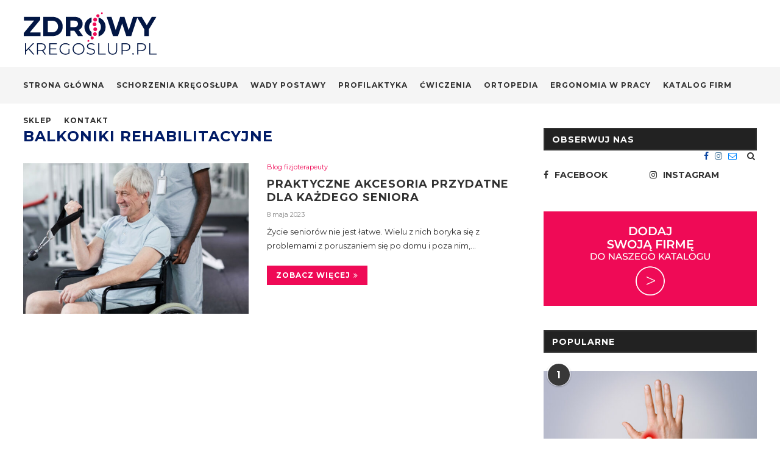

--- FILE ---
content_type: text/html; charset=UTF-8
request_url: https://www.zdrowykregoslup.pl/tag/balkoniki-rehabilitacyjne/
body_size: 18086
content:
<!DOCTYPE html>
<html lang="pl-PL"
prefix="og: https://ogp.me/ns#" >
<head>
<meta charset="UTF-8">
<meta http-equiv="X-UA-Compatible" content="IE=edge">
<meta name="viewport" content="width=device-width, initial-scale=1">
<link rel="profile" href="http://gmpg.org/xfn/11" />
<link rel="shortcut icon" href="https://www.zdrowykregoslup.pl/wp-content/uploads/2019/10/fav.png" type="image/x-icon" />
<link rel="apple-touch-icon" sizes="180x180" href="https://www.zdrowykregoslup.pl/wp-content/uploads/2019/10/fav.png">
<link rel="alternate" type="application/rss+xml" title="Zdrowy Kręgosłup RSS Feed" href="https://www.zdrowykregoslup.pl/feed/" />
<link rel="alternate" type="application/atom+xml" title="Zdrowy Kręgosłup Atom Feed" href="https://www.zdrowykregoslup.pl/feed/atom/" />
<link rel="pingback" href="https://www.zdrowykregoslup.pl/xmlrpc.php" />
<!--[if lt IE 9]>
<script src="https://www.zdrowykregoslup.pl/wp-content/themes/zdrowykregoslup/js/html5.js"></script>
<![endif]-->
<title>balkoniki rehabilitacyjne | Zdrowy Kręgosłup</title>
<!-- All in One SEO Pro 4.0.15 -->
<link rel="canonical" href="https://www.zdrowykregoslup.pl/tag/balkoniki-rehabilitacyjne/" />
<meta property="og:site_name" content="Zdrowy Kręgosłup" />
<meta property="og:type" content="article" />
<meta property="og:title" content="balkoniki rehabilitacyjne | Zdrowy Kręgosłup" />
<meta property="og:url" content="https://www.zdrowykregoslup.pl/tag/balkoniki-rehabilitacyjne/" />
<meta property="og:image" content="https://www.zdrowykregoslup.pl/wp-content/uploads/2019/10/logo_r.png" />
<meta property="og:image:secure_url" content="https://www.zdrowykregoslup.pl/wp-content/uploads/2019/10/logo_r.png" />
<meta property="og:image:width" content="220" />
<meta property="og:image:height" content="70" />
<meta property="twitter:card" content="summary" />
<meta property="twitter:domain" content="www.zdrowykregoslup.pl" />
<meta property="twitter:title" content="balkoniki rehabilitacyjne | Zdrowy Kręgosłup" />
<meta property="twitter:image" content="https://www.zdrowykregoslup.pl/wp-content/uploads/2019/10/logo_r.png" />
<script type="application/ld+json" class="aioseo-schema">
{"@context":"https:\/\/schema.org","@graph":[{"@type":"WebSite","@id":"https:\/\/www.zdrowykregoslup.pl\/#website","url":"https:\/\/www.zdrowykregoslup.pl\/","name":"Zdrowy Kr\u0119gos\u0142up","publisher":{"@id":"https:\/\/www.zdrowykregoslup.pl\/#organization"},"potentialAction":{"@type":"SearchAction","target":"https:\/\/www.zdrowykregoslup.pl\/?s={search_term_string}","query-input":"required name=search_term_string"}},{"@type":"Organization","@id":"https:\/\/www.zdrowykregoslup.pl\/#organization","name":"Zdrowy Kr\u0119gos\u0142up","url":"https:\/\/www.zdrowykregoslup.pl\/"},{"@type":"BreadcrumbList","@id":"https:\/\/www.zdrowykregoslup.pl\/tag\/balkoniki-rehabilitacyjne\/#breadcrumblist","itemListElement":[{"@type":"ListItem","@id":"https:\/\/www.zdrowykregoslup.pl\/#listItem","position":"1","item":{"@id":"https:\/\/www.zdrowykregoslup.pl\/#item","name":"Home","description":"Zdrowy Kr\u0119gos\u0142up - portal o zdrowiu i schorzeniach Twojego kr\u0119gos\u0142upa","url":"https:\/\/www.zdrowykregoslup.pl\/"},"nextItem":"https:\/\/www.zdrowykregoslup.pl\/tag\/balkoniki-rehabilitacyjne\/#listItem"},{"@type":"ListItem","@id":"https:\/\/www.zdrowykregoslup.pl\/tag\/balkoniki-rehabilitacyjne\/#listItem","position":"2","item":{"@id":"https:\/\/www.zdrowykregoslup.pl\/tag\/balkoniki-rehabilitacyjne\/#item","name":"balkoniki rehabilitacyjne","url":"https:\/\/www.zdrowykregoslup.pl\/tag\/balkoniki-rehabilitacyjne\/"},"previousItem":"https:\/\/www.zdrowykregoslup.pl\/#listItem"}]},{"@type":"CollectionPage","@id":"https:\/\/www.zdrowykregoslup.pl\/tag\/balkoniki-rehabilitacyjne\/#collectionpage","url":"https:\/\/www.zdrowykregoslup.pl\/tag\/balkoniki-rehabilitacyjne\/","name":"balkoniki rehabilitacyjne | Zdrowy Kr\u0119gos\u0142up","inLanguage":"pl-PL","isPartOf":{"@id":"https:\/\/www.zdrowykregoslup.pl\/#website"},"breadcrumb":{"@id":"https:\/\/www.zdrowykregoslup.pl\/tag\/balkoniki-rehabilitacyjne\/#breadcrumblist"}}]}
</script>
<!-- All in One SEO Pro -->
<link rel='dns-prefetch' href='//www.google.com' />
<link rel='dns-prefetch' href='//fonts.googleapis.com' />
<link rel="alternate" type="application/rss+xml" title="Zdrowy Kręgosłup &raquo; Kanał z wpisami" href="https://www.zdrowykregoslup.pl/feed/" />
<link rel="alternate" type="application/rss+xml" title="Zdrowy Kręgosłup &raquo; Kanał z komentarzami" href="https://www.zdrowykregoslup.pl/comments/feed/" />
<link rel="alternate" type="application/rss+xml" title="Zdrowy Kręgosłup &raquo; Kanał z wpisami otagowanymi jako balkoniki rehabilitacyjne" href="https://www.zdrowykregoslup.pl/tag/balkoniki-rehabilitacyjne/feed/" />
<!-- <link rel='stylesheet' id='wp-block-library-css'  href='https://www.zdrowykregoslup.pl/wp-includes/css/dist/block-library/style.min.css?ver=5.6.16' media='all' /> -->
<!-- <link rel='stylesheet' id='wp-block-library-theme-css'  href='https://www.zdrowykregoslup.pl/wp-includes/css/dist/block-library/theme.min.css?ver=5.6.16' media='all' /> -->
<!-- <link rel='stylesheet' id='contact-form-7-css'  href='https://www.zdrowykregoslup.pl/wp-content/plugins/contact-form-7/includes/css/styles.css?ver=5.3.2' media='all' /> -->
<link rel="stylesheet" type="text/css" href="//www.zdrowykregoslup.pl/wp-content/cache/wpfc-minified/d3mhjvv9/ffz4g.css" media="all"/>
<link rel='stylesheet' id='penci-fonts-css'  href='//fonts.googleapis.com/css?family=PT+Serif%3A300%2C300italic%2C400%2C400italic%2C500%2C500italic%2C700%2C700italic%2C800%2C800italic%7CPlayfair+Display+SC%3A300%2C300italic%2C400%2C400italic%2C500%2C500italic%2C700%2C700italic%2C800%2C800italic%7CMontserrat%3A300%2C300italic%2C400%2C400italic%2C500%2C500italic%2C700%2C700italic%2C800%2C800italic%26subset%3Dcyrillic%2Ccyrillic-ext%2Cgreek%2Cgreek-ext%2Clatin-ext&#038;ver=1.0' media='all' />
<!-- <link rel='stylesheet' id='penci_style-css'  href='https://www.zdrowykregoslup.pl/wp-content/themes/zdrowykregoslup/style.css?ver=6.3.3' media='all' /> -->
<link rel="stylesheet" type="text/css" href="//www.zdrowykregoslup.pl/wp-content/cache/wpfc-minified/e32am7h0/ffz4g.css" media="all"/>
<!--[if lt IE 9]>
<link rel='stylesheet' id='vc_lte_ie9-css'  href='https://www.zdrowykregoslup.pl/wp-content/plugins/js_composer/assets/css/vc_lte_ie9.min.css?ver=6.0.5' media='screen' />
<![endif]-->
<script src='//www.zdrowykregoslup.pl/wp-content/cache/wpfc-minified/1o5r0ae5/ffz4g.js' type="text/javascript"></script>
<!-- <script src='https://www.zdrowykregoslup.pl/wp-includes/js/jquery/jquery.min.js?ver=3.5.1' id='jquery-core-js'></script> -->
<!-- <script src='https://www.zdrowykregoslup.pl/wp-includes/js/jquery/jquery-migrate.min.js?ver=3.3.2' id='jquery-migrate-js'></script> -->
<link rel="https://api.w.org/" href="https://www.zdrowykregoslup.pl/wp-json/" /><link rel="alternate" type="application/json" href="https://www.zdrowykregoslup.pl/wp-json/wp/v2/tags/2084" /><link rel="EditURI" type="application/rsd+xml" title="RSD" href="https://www.zdrowykregoslup.pl/xmlrpc.php?rsd" />
<link rel="wlwmanifest" type="application/wlwmanifest+xml" href="https://www.zdrowykregoslup.pl/wp-includes/wlwmanifest.xml" /> 
<meta name="generator" content="WordPress 5.6.16" />
<style>
h1, h2, h3, h4, h5, h6, h2.penci-heading-video, #navigation .menu li a, .penci-photo-2-effect figcaption h2, .headline-title, a.penci-topbar-post-title, #sidebar-nav .menu li a, .penci-slider .pencislider-container .pencislider-content .pencislider-title, .penci-slider
.pencislider-container .pencislider-content .pencislider-button,
.author-quote span, .penci-more-link a.more-link, .penci-post-share-box .dt-share, .post-share a .dt-share, .author-content h5, .post-pagination h5, .post-box-title, .penci-countdown .countdown-amount, .penci-countdown .countdown-period, .penci-pagination a, .penci-pagination .disable-url, ul.footer-socials li a span,
.widget input[type="submit"], .widget button[type="submit"], .penci-sidebar-content .widget-title, #respond h3.comment-reply-title span, .widget-social.show-text a span, .footer-widget-wrapper .widget .widget-title,
.container.penci-breadcrumb span, .container.penci-breadcrumb span a, .penci-container-inside.penci-breadcrumb span, .penci-container-inside.penci-breadcrumb span a, .container.penci-breadcrumb span, .container.penci-breadcrumb span a, .error-404 .go-back-home a, .post-entry .penci-portfolio-filter ul li a, .penci-portfolio-filter ul li a, .portfolio-overlay-content .portfolio-short .portfolio-title a, .home-featured-cat-content .magcat-detail h3 a, .post-entry blockquote cite,
.post-entry blockquote .author, .tags-share-box.hide-tags.page-share .share-title, .widget ul.side-newsfeed li .side-item .side-item-text h4 a, .thecomment .comment-text span.author, .thecomment .comment-text span.author a, .post-comments span.reply a, #respond h3, #respond label, .wpcf7 label, #respond #submit, .wpcf7 input[type="submit"], .widget_wysija input[type="submit"], .archive-box span,
.archive-box h1, .gallery .gallery-caption, .contact-form input[type=submit], ul.penci-topbar-menu > li a, div.penci-topbar-menu > ul > li a, .featured-style-29 .penci-featured-slider-button a, .pencislider-container .pencislider-content .pencislider-title, .pencislider-container
.pencislider-content .pencislider-button, ul.homepage-featured-boxes .penci-fea-in.boxes-style-3 h4 span span, .pencislider-container .pencislider-content .pencislider-button, .woocommerce div.product .woocommerce-tabs .panel #respond .comment-reply-title, .penci-recipe-index-wrap .penci-index-more-link a, .penci-menu-hbg .menu li a, #sidebar-nav .menu li a, .penci-readmore-btn.penci-btn-make-button a, 
.bos_searchbox_widget_class #flexi_searchbox h1, .bos_searchbox_widget_class #flexi_searchbox h2, .bos_searchbox_widget_class #flexi_searchbox h3, .bos_searchbox_widget_class #flexi_searchbox h4,
.bos_searchbox_widget_class #flexi_searchbox #b_searchboxInc .b_submitButton_wrapper .b_submitButton:hover, .bos_searchbox_widget_class #flexi_searchbox #b_searchboxInc .b_submitButton_wrapper .b_submitButton,
.penci-featured-cat-seemore.penci-btn-make-button a, .penci-menu-hbg-inner .penci-hbg_sitetitle { font-family: 'Montserrat', sans-serif; font-weight: normal; }
.featured-style-29 .penci-featured-slider-button a, #bbpress-forums #bbp-search-form .button{ font-weight: bold; }
body, textarea, #respond textarea, .widget input[type="text"], .widget input[type="email"], .widget input[type="date"], .widget input[type="number"], .wpcf7 textarea, .mc4wp-form input, #respond input, .wpcf7 input, #searchform input.search-input, ul.homepage-featured-boxes .penci-fea-in
h4, .widget.widget_categories ul li span.category-item-count, .about-widget .about-me-heading, .widget ul.side-newsfeed li .side-item .side-item-text .side-item-meta { font-family: 'Montserrat', sans-serif; }
p { line-height: 1.8; }
#navigation .menu li a, .penci-menu-hbg .menu li a, #sidebar-nav .menu li a { font-family: 'Montserrat', sans-serif; font-weight: normal; }
.penci-hide-tagupdated{ display: none !important; }
body, .widget ul li a{ font-size: 13px; }
.widget ul li, .post-entry, p, .post-entry p { font-size: 13px; line-height: 1.8; }
h1, h2, h3, h4, h5, h6, #sidebar-nav .menu li a, #navigation .menu li a, a.penci-topbar-post-title, .penci-slider .pencislider-container .pencislider-content .pencislider-title, .penci-slider .pencislider-container .pencislider-content .pencislider-button,
.headline-title, .author-quote span, .penci-more-link a.more-link, .author-content h5, .post-pagination h5, .post-box-title, .penci-countdown .countdown-amount, .penci-countdown .countdown-period, .penci-pagination a, .penci-pagination .disable-url, ul.footer-socials li a span,
.penci-sidebar-content .widget-title, #respond h3.comment-reply-title span, .widget-social.show-text a span, .footer-widget-wrapper .widget .widget-title, .error-404 .go-back-home a, .home-featured-cat-content .magcat-detail h3 a, .post-entry blockquote cite, .pencislider-container .pencislider-content .pencislider-title, .pencislider-container
.pencislider-content .pencislider-button, .post-entry blockquote .author, .tags-share-box.hide-tags.page-share .share-title, .widget ul.side-newsfeed li .side-item .side-item-text h4 a, .thecomment .comment-text span.author, .thecomment .comment-text span.author a, #respond h3, #respond label, .wpcf7 label, #respond #submit, .wpcf7 input[type="submit"], .widget_wysija input[type="submit"], .archive-box span,
.archive-box h1, .gallery .gallery-caption, .widget input[type="submit"], .widget button[type="submit"], .contact-form input[type=submit], ul.penci-topbar-menu > li a, div.penci-topbar-menu > ul > li a, .penci-recipe-index-wrap .penci-index-more-link a, #bbpress-forums #bbp-search-form .button, .penci-menu-hbg .menu li a, #sidebar-nav .menu li a, .penci-readmore-btn.penci-btn-make-button a, .penci-featured-cat-seemore.penci-btn-make-button a, .penci-menu-hbg-inner .penci-hbg_sitetitle { font-weight: 700; }
#navigation .menu li a, .penci-menu-hbg .menu li a, #sidebar-nav .menu li a { font-weight: bold; }
#header .inner-header .container { padding:20px 0; }
.penci-menuhbg-toggle:hover .lines-button:after, .penci-menuhbg-toggle:hover .penci-lines:before, .penci-menuhbg-toggle:hover .penci-lines:after{ background: #001b66; }
a, .post-entry .penci-portfolio-filter ul li a:hover, .penci-portfolio-filter ul li a:hover, .penci-portfolio-filter ul li.active a, .post-entry .penci-portfolio-filter ul li.active a, .penci-countdown .countdown-amount, .archive-box h1, .post-entry a, .container.penci-breadcrumb span a:hover, .post-entry blockquote:before, .post-entry blockquote cite, .post-entry blockquote .author, .wpb_text_column blockquote:before, .wpb_text_column blockquote cite, .wpb_text_column blockquote .author, .penci-pagination a:hover, ul.penci-topbar-menu > li a:hover, div.penci-topbar-menu > ul > li a:hover, .penci-recipe-heading a.penci-recipe-print, .main-nav-social a:hover, .widget-social .remove-circle a:hover i, .penci-recipe-index .cat > a.penci-cat-name, #bbpress-forums li.bbp-body ul.forum li.bbp-forum-info a:hover, #bbpress-forums li.bbp-body ul.topic li.bbp-topic-title a:hover, #bbpress-forums li.bbp-body ul.forum li.bbp-forum-info .bbp-forum-content a, #bbpress-forums li.bbp-body ul.topic p.bbp-topic-meta a, #bbpress-forums .bbp-breadcrumb a:hover, #bbpress-forums .bbp-forum-freshness a:hover, #bbpress-forums .bbp-topic-freshness a:hover, #buddypress ul.item-list li div.item-title a, #buddypress ul.item-list li h4 a, #buddypress .activity-header a:first-child, #buddypress .comment-meta a:first-child, #buddypress .acomment-meta a:first-child, div.bbp-template-notice a:hover, .penci-menu-hbg .menu li a .indicator:hover, .penci-menu-hbg .menu li a:hover, #sidebar-nav .menu li a:hover, .penci-rlt-popup .rltpopup-meta .rltpopup-title:hover{ color: #001b66; }
.penci-home-popular-post ul.slick-dots li button:hover, .penci-home-popular-post ul.slick-dots li.slick-active button, .post-entry blockquote .author span:after, .error-image:after, .error-404 .go-back-home a:after, .penci-header-signup-form, .woocommerce span.onsale, .woocommerce #respond input#submit:hover, .woocommerce a.button:hover, .woocommerce button.button:hover, .woocommerce input.button:hover, .woocommerce nav.woocommerce-pagination ul li span.current, .woocommerce div.product .entry-summary div[itemprop="description"]:before, .woocommerce div.product .entry-summary div[itemprop="description"] blockquote .author span:after, .woocommerce div.product .woocommerce-tabs #tab-description blockquote .author span:after, .woocommerce #respond input#submit.alt:hover, .woocommerce a.button.alt:hover, .woocommerce button.button.alt:hover, .woocommerce input.button.alt:hover, #top-search.shoping-cart-icon > a > span, #penci-demobar .buy-button, #penci-demobar .buy-button:hover, .penci-recipe-heading a.penci-recipe-print:hover, .penci-review-process span, .penci-review-score-total, #navigation.menu-style-2 ul.menu ul:before, #navigation.menu-style-2 .menu ul ul:before, .penci-go-to-top-floating, .post-entry.blockquote-style-2 blockquote:before, #bbpress-forums #bbp-search-form .button, #bbpress-forums #bbp-search-form .button:hover, .wrapper-boxed .bbp-pagination-links span.current, #bbpress-forums #bbp_reply_submit:hover, #bbpress-forums #bbp_topic_submit:hover, #buddypress .dir-search input[type=submit], #buddypress .groups-members-search input[type=submit], #buddypress button:hover, #buddypress a.button:hover, #buddypress a.button:focus, #buddypress input[type=button]:hover, #buddypress input[type=reset]:hover, #buddypress ul.button-nav li a:hover, #buddypress ul.button-nav li.current a, #buddypress div.generic-button a:hover, #buddypress .comment-reply-link:hover, #buddypress input[type=submit]:hover, #buddypress div.pagination .pagination-links .current, #buddypress div.item-list-tabs ul li.selected a, #buddypress div.item-list-tabs ul li.current a, #buddypress div.item-list-tabs ul li a:hover, #buddypress table.notifications thead tr, #buddypress table.notifications-settings thead tr, #buddypress table.profile-settings thead tr, #buddypress table.profile-fields thead tr, #buddypress table.wp-profile-fields thead tr, #buddypress table.messages-notices thead tr, #buddypress table.forum thead tr, #buddypress input[type=submit] { background-color: #001b66; }
.penci-pagination ul.page-numbers li span.current, #comments_pagination span { color: #fff; background: #001b66; border-color: #001b66; }
.footer-instagram h4.footer-instagram-title > span:before, .woocommerce nav.woocommerce-pagination ul li span.current, .penci-pagination.penci-ajax-more a.penci-ajax-more-button:hover, .penci-recipe-heading a.penci-recipe-print:hover, .home-featured-cat-content.style-14 .magcat-padding:before, .wrapper-boxed .bbp-pagination-links span.current, #buddypress .dir-search input[type=submit], #buddypress .groups-members-search input[type=submit], #buddypress button:hover, #buddypress a.button:hover, #buddypress a.button:focus, #buddypress input[type=button]:hover, #buddypress input[type=reset]:hover, #buddypress ul.button-nav li a:hover, #buddypress ul.button-nav li.current a, #buddypress div.generic-button a:hover, #buddypress .comment-reply-link:hover, #buddypress input[type=submit]:hover, #buddypress div.pagination .pagination-links .current, #buddypress input[type=submit], #searchform.penci-hbg-search-form input.search-input:hover, #searchform.penci-hbg-search-form input.search-input:focus { border-color: #001b66; }
.woocommerce .woocommerce-error, .woocommerce .woocommerce-info, .woocommerce .woocommerce-message { border-top-color: #001b66; }
.penci-slider ol.penci-control-nav li a.penci-active, .penci-slider ol.penci-control-nav li a:hover, .penci-related-carousel .owl-dot.active span, .penci-owl-carousel-slider .owl-dot.active span{ border-color: #001b66; background-color: #001b66; }
.woocommerce .woocommerce-message:before, .woocommerce form.checkout table.shop_table .order-total .amount, .woocommerce ul.products li.product .price ins, .woocommerce ul.products li.product .price, .woocommerce div.product p.price ins, .woocommerce div.product span.price ins, .woocommerce div.product p.price, .woocommerce div.product .entry-summary div[itemprop="description"] blockquote:before, .woocommerce div.product .woocommerce-tabs #tab-description blockquote:before, .woocommerce div.product .entry-summary div[itemprop="description"] blockquote cite, .woocommerce div.product .entry-summary div[itemprop="description"] blockquote .author, .woocommerce div.product .woocommerce-tabs #tab-description blockquote cite, .woocommerce div.product .woocommerce-tabs #tab-description blockquote .author, .woocommerce div.product .product_meta > span a:hover, .woocommerce div.product .woocommerce-tabs ul.tabs li.active, .woocommerce ul.cart_list li .amount, .woocommerce ul.product_list_widget li .amount, .woocommerce table.shop_table td.product-name a:hover, .woocommerce table.shop_table td.product-price span, .woocommerce table.shop_table td.product-subtotal span, .woocommerce-cart .cart-collaterals .cart_totals table td .amount, .woocommerce .woocommerce-info:before, .woocommerce div.product span.price, .penci-container-inside.penci-breadcrumb span a:hover { color: #001b66; }
.standard-content .penci-more-link.penci-more-link-button a.more-link, .penci-readmore-btn.penci-btn-make-button a, .penci-featured-cat-seemore.penci-btn-make-button a{ background-color: #001b66; color: #fff; }
.penci-vernav-toggle:before{ border-top-color: #001b66; color: #fff; }
.headline-title { background-color: #ef0a56; }
a.penci-topbar-post-title:hover { color: #ef0a56; }
ul.penci-topbar-menu > li a:hover, div.penci-topbar-menu > ul > li a:hover { color: #ef0a56; }
.penci-topbar-social a:hover { color: #ef0a56; }
#navigation, .show-search { background: #f5f5f5; }
.header-slogan .header-slogan-text:before, .header-slogan .header-slogan-text:after{ content: none; }
#navigation, #navigation.header-layout-bottom { border-color: #f5f5f5; }
#navigation .menu li a { color:  #313131; }
#navigation .menu li a:hover, #navigation .menu li.current-menu-item > a, #navigation .menu > li.current_page_item > a, #navigation .menu li:hover > a, #navigation .menu > li.current-menu-ancestor > a, #navigation .menu > li.current-menu-item > a { color:  #ef0a56; }
#navigation ul.menu > li > a:before, #navigation .menu > ul > li > a:before { background: #ef0a56; }
#navigation .menu .sub-menu, #navigation .menu .children, #navigation ul.menu > li.megamenu > ul.sub-menu { background-color:  #f5f5f5; }
#navigation .penci-megamenu .penci-mega-child-categories a.cat-active, #navigation .menu .penci-megamenu .penci-mega-child-categories a:hover, #navigation .menu .penci-megamenu .penci-mega-latest-posts .penci-mega-post a:hover { color: #ef0a56; }
#navigation .penci-megamenu .penci-mega-thumbnail .mega-cat-name { background: #ef0a56; }
#navigation .menu .sub-menu li a:hover, #navigation .menu .sub-menu li.current-menu-item > a, #navigation .sub-menu li:hover > a { color:  #ef0a56; }
#navigation.menu-style-2 ul.menu ul:before, #navigation.menu-style-2 .menu ul ul:before { background-color: #ef0a56; }
.home-featured-cat-content, .penci-featured-cat-seemore, .penci-featured-cat-custom-ads, .home-featured-cat-content.style-8 { margin-bottom: 50px; }
.home-featured-cat-content.style-8 .penci-grid li.list-post:last-child{ margin-bottom: 0; }
.home-featured-cat-content.style-3, .home-featured-cat-content.style-11{ margin-bottom: 40px; }
.home-featured-cat-content.style-7{ margin-bottom: 24px; }
.home-featured-cat-content.style-13{ margin-bottom: 30px; }
.penci-featured-cat-seemore, .penci-featured-cat-custom-ads{ margin-top: -30px; }
.penci-featured-cat-seemore.penci-seemore-style-7, .mag-cat-style-7 .penci-featured-cat-custom-ads{ margin-top: -28px; }
.penci-featured-cat-seemore.penci-seemore-style-8, .mag-cat-style-8 .penci-featured-cat-custom-ads{ margin-top: 10px; }
.penci-featured-cat-seemore.penci-seemore-style-13, .mag-cat-style-13 .penci-featured-cat-custom-ads{ margin-top: -30px; }
.penci-homepage-title.penci-magazine-title h3 a, .penci-border-arrow.penci-homepage-title .inner-arrow { font-size: 16px; }
.penci-header-signup-form { background-color: #001b66; }
.header-social a:hover i, .main-nav-social a:hover, .penci-menuhbg-toggle:hover .lines-button:after, .penci-menuhbg-toggle:hover .penci-lines:before, .penci-menuhbg-toggle:hover .penci-lines:after {   color: #ef0a56; }
#sidebar-nav .menu li a:hover, .header-social.sidebar-nav-social a:hover i, #sidebar-nav .menu li a .indicator:hover, #sidebar-nav .menu .sub-menu li a .indicator:hover{ color: #001b66; }
#sidebar-nav-logo:before{ background-color: #001b66; }
.penci-standard-cat .cat > a.penci-cat-name { color: #ef0a56; }
.penci-standard-cat .cat:before, .penci-standard-cat .cat:after { background-color: #ef0a56; }
.standard-content .penci-post-box-meta .penci-post-share-box a:hover, .standard-content .penci-post-box-meta .penci-post-share-box a.liked { color: #ef0a56; }
.header-standard .post-entry a:hover, .header-standard .author-post span a:hover, .standard-content a, .standard-content .post-entry a, .standard-post-entry a.more-link:hover, .penci-post-box-meta .penci-box-meta a:hover, .standard-content .post-entry blockquote:before, .post-entry blockquote cite, .post-entry blockquote .author, .standard-content-special .author-quote span, .standard-content-special .format-post-box .post-format-icon i, .standard-content-special .format-post-box .dt-special a:hover, .standard-content .penci-more-link a.more-link { color: #ef0a56; }
.standard-content .penci-more-link.penci-more-link-button a.more-link{ background-color: #ef0a56; color: #fff; }
.standard-content-special .author-quote span:before, .standard-content-special .author-quote span:after, .standard-content .post-entry ul li:before, .post-entry blockquote .author span:after, .header-standard:after { background-color: #ef0a56; }
.penci-more-link a.more-link:before, .penci-more-link a.more-link:after { border-color: #ef0a56; }
.penci-grid .cat a.penci-cat-name, .penci-masonry .cat a.penci-cat-name { color: #ef0a56; }
.penci-grid .cat a.penci-cat-name:after, .penci-masonry .cat a.penci-cat-name:after { border-color: #ef0a56; }
.penci-post-share-box a.liked, .penci-post-share-box a:hover { color: #ef0a56; }
.penci-grid li .item h2 a, .penci-masonry .item-masonry h2 a, .grid-mixed .mixed-detail h2 a { color: #313131; }
.penci-grid li .item h2 a:hover, .penci-masonry .item-masonry h2 a:hover, .grid-mixed .mixed-detail h2 a:hover { color: #ef0a56; }
.overlay-post-box-meta .overlay-share a:hover, .overlay-author a:hover, .penci-grid .standard-content-special .format-post-box .dt-special a:hover, .grid-post-box-meta span a:hover, .grid-post-box-meta span a.comment-link:hover, .penci-grid .standard-content-special .author-quote span, .penci-grid .standard-content-special .format-post-box .post-format-icon i, .grid-mixed .penci-post-box-meta .penci-box-meta a:hover { color: #ef0a56; }
.penci-grid .standard-content-special .author-quote span:before, .penci-grid .standard-content-special .author-quote span:after, .grid-header-box:after, .list-post .header-list-style:after { background-color: #ef0a56; }
.penci-grid .post-box-meta span:after, .penci-masonry .post-box-meta span:after { border-color: #ef0a56; }
.penci-readmore-btn.penci-btn-make-button a{ background-color: #ef0a56; color: #fff; }
.penci-grid li.typography-style .item .main-typography h2 a:hover { color: #ef0a56; }
.penci-grid li.typography-style .grid-post-box-meta span a:hover { color: #ef0a56; }
.overlay-header-box .cat > a.penci-cat-name:hover { color: #ef0a56; }
.penci-sidebar-content .widget { margin-bottom: 40px; }
.penci-sidebar-content .penci-border-arrow .inner-arrow { background-color: #222222; }
.penci-sidebar-content.style-2 .penci-border-arrow:after{ border-top-color: #222222; }
.penci-sidebar-content.style-7 .penci-border-arrow .inner-arrow:before, .penci-sidebar-content.style-9 .penci-border-arrow .inner-arrow:before { background-color: #ef0a56; }
.penci-sidebar-content .penci-border-arrow .inner-arrow { color: #ffffff; }
.penci-sidebar-content .penci-border-arrow:before, .penci-sidebar-content.style-2 .penci-border-arrow:after { content: none; display: none; }
.widget ul.side-newsfeed li .side-item .side-item-text h4 a:hover, .widget a:hover, .penci-sidebar-content .widget-social a:hover span, .widget-social a:hover span, .penci-tweets-widget-content .icon-tweets, .penci-tweets-widget-content .tweet-intents a, .penci-tweets-widget-content
.tweet-intents span:after, .widget-social.remove-circle a:hover i , #wp-calendar tbody td a:hover{ color: #ef0a56; }
.widget .tagcloud a:hover, .widget-social a:hover i, .widget input[type="submit"]:hover, .widget button[type="submit"]:hover { color: #fff; background-color: #ef0a56; border-color: #ef0a56; }
.about-widget .about-me-heading:before { border-color: #ef0a56; }
.penci-tweets-widget-content .tweet-intents-inner:before, .penci-tweets-widget-content .tweet-intents-inner:after { background-color: #ef0a56; }
.penci-owl-carousel.penci-tweets-slider .owl-dots .owl-dot.active span, .penci-owl-carousel.penci-tweets-slider .owl-dots .owl-dot:hover span { border-color: #ef0a56; background-color: #ef0a56; }
#widget-area { padding: 30px 0; }
#footer-copyright * { font-size: 14px; }
#footer-copyright * { font-style: normal; }
.footer-subscribe .widget .mc4wp-form input[type="submit"]:hover { background-color: #ef0a56; }
#widget-area { background-color: #f9f9f9; }
.footer-widget-wrapper, .footer-widget-wrapper .widget.widget_categories ul li, .footer-widget-wrapper .widget.widget_archive ul li,  .footer-widget-wrapper .widget input[type="text"], .footer-widget-wrapper .widget input[type="email"], .footer-widget-wrapper .widget input[type="date"], .footer-widget-wrapper .widget input[type="number"], .footer-widget-wrapper .widget input[type="search"] { color: #313131; }
.footer-widget-wrapper .widget ul li, .footer-widget-wrapper .widget ul ul, .footer-widget-wrapper .widget input[type="text"], .footer-widget-wrapper .widget input[type="email"], .footer-widget-wrapper .widget input[type="date"], .footer-widget-wrapper .widget input[type="number"],
.footer-widget-wrapper .widget input[type="search"] { border-color: #dddddd; }
.footer-widget-wrapper .widget .widget-title { color: #313131; }
.footer-widget-wrapper .widget .widget-title .inner-arrow { border-color: #ef0a56; }
.footer-widget-wrapper a, .footer-widget-wrapper .widget ul.side-newsfeed li .side-item .side-item-text h4 a, .footer-widget-wrapper .widget a, .footer-widget-wrapper .widget-social a i, .footer-widget-wrapper .widget-social a span { color: #313131; }
.footer-widget-wrapper .widget-social a:hover i{ color: #fff; }
.footer-widget-wrapper .penci-tweets-widget-content .icon-tweets, .footer-widget-wrapper .penci-tweets-widget-content .tweet-intents a, .footer-widget-wrapper .penci-tweets-widget-content .tweet-intents span:after, .footer-widget-wrapper .widget ul.side-newsfeed li .side-item
.side-item-text h4 a:hover, .footer-widget-wrapper .widget a:hover, .footer-widget-wrapper .widget-social a:hover span, .footer-widget-wrapper a:hover, .footer-widget-wrapper .widget-social.remove-circle a:hover i { color: #ef0a56; }
.footer-widget-wrapper .widget .tagcloud a:hover, .footer-widget-wrapper .widget-social a:hover i, .footer-widget-wrapper .mc4wp-form input[type="submit"]:hover, .footer-widget-wrapper .widget input[type="submit"]:hover, .footer-widget-wrapper .widget button[type="submit"]:hover { color: #fff; background-color: #ef0a56; border-color: #ef0a56; }
.footer-widget-wrapper .about-widget .about-me-heading:before { border-color: #ef0a56; }
.footer-widget-wrapper .penci-tweets-widget-content .tweet-intents-inner:before, .footer-widget-wrapper .penci-tweets-widget-content .tweet-intents-inner:after { background-color: #ef0a56; }
.footer-widget-wrapper .penci-owl-carousel.penci-tweets-slider .owl-dots .owl-dot.active span, .footer-widget-wrapper .penci-owl-carousel.penci-tweets-slider .owl-dots .owl-dot:hover span {  border-color: #ef0a56;  background: #ef0a56;  }
ul.footer-socials li a i { color: #ffffff; border-color: #ffffff; }
ul.footer-socials li a:hover i { background-color: #ef0a56; border-color: #ef0a56; }
ul.footer-socials li a span { color: #999999; }
ul.footer-socials li a:hover span { color: #ef0a56; }
.footer-socials-section { border-color: #dedede; }
#footer-section { background-color: #ffffff; }
#footer-section .footer-menu li a { color: #ffffff; }
#footer-section .footer-menu li a:hover { color: #ef0a56; }
.penci-go-to-top-floating { background-color: #ef0a56; }
#footer-section a { color: #b0cb1f; }
.container-single .penci-standard-cat .cat > a.penci-cat-name { color: #ef0a56; }
.container-single .penci-standard-cat .cat:before, .container-single .penci-standard-cat .cat:after { background-color: #ef0a56; }
.list-post .header-list-style:after, .grid-header-box:after, .penci-overlay-over .overlay-header-box:after, .home-featured-cat-content .first-post .magcat-detail .mag-header:after { content: none; }
.list-post .header-list-style, .grid-header-box, .penci-overlay-over .overlay-header-box, .home-featured-cat-content .first-post .magcat-detail .mag-header{ padding-bottom: 0; }
.header-standard:after { content: none; }
.header-standard { padding-bottom: 0; }
#respond h3.comment-reply-title span:before, #respond h3.comment-reply-title span:after, .post-box-title:before, .post-box-title:after { content: none; display: none; }
.container-single .post-share a:hover, .container-single .post-share a.liked, .page-share .post-share a:hover { color: #ef0a56; }
.post-share .count-number-like { color: #ef0a56; }
.comment-content a, .container-single .post-entry a, .container-single .format-post-box .dt-special a:hover, .container-single .author-quote span, .container-single .author-post span a:hover, .post-entry blockquote:before, .post-entry blockquote cite, .post-entry blockquote .author, .wpb_text_column blockquote:before, .wpb_text_column blockquote cite, .wpb_text_column blockquote .author, .post-pagination a:hover, .author-content h5 a:hover, .author-content .author-social:hover, .item-related h3 a:hover, .container-single .format-post-box .post-format-icon i, .container.penci-breadcrumb.single-breadcrumb span a:hover { color: #ef0a56; }
.container-single .standard-content-special .format-post-box, ul.slick-dots li button:hover, ul.slick-dots li.slick-active button { border-color: #ef0a56; }
ul.slick-dots li button:hover, ul.slick-dots li.slick-active button, #respond h3.comment-reply-title span:before, #respond h3.comment-reply-title span:after, .post-box-title:before, .post-box-title:after, .container-single .author-quote span:before, .container-single .author-quote
span:after, .post-entry blockquote .author span:after, .post-entry blockquote .author span:before, .post-entry ul li:before, #respond #submit:hover, .wpcf7 input[type="submit"]:hover, .widget_wysija input[type="submit"]:hover, .post-entry.blockquote-style-2 blockquote:before {  background-color: #ef0a56; }
.container-single .post-entry .post-tags a:hover { color: #fff; border-color: #ef0a56; background-color: #ef0a56; }
.post-entry a, .container-single .post-entry a{ color: #ef0a56; }
.penci-rlt-popup .rltpopup-meta .rltpopup-title:hover{ color: #ef0a56; }
ul.homepage-featured-boxes .penci-fea-in h4 span span, ul.homepage-featured-boxes .penci-fea-in h4 span, ul.homepage-featured-boxes .penci-fea-in.boxes-style-2 h4 { background-color: #ffffff; }
ul.homepage-featured-boxes li .penci-fea-in:before, ul.homepage-featured-boxes li .penci-fea-in:after, ul.homepage-featured-boxes .penci-fea-in h4 span span:before, ul.homepage-featured-boxes .penci-fea-in h4 > span:before, ul.homepage-featured-boxes .penci-fea-in h4 > span:after, ul.homepage-featured-boxes .penci-fea-in.boxes-style-2 h4:before { border-color: #ffffff; }
ul.homepage-featured-boxes .penci-fea-in h4 span span { color: #313131; }
ul.homepage-featured-boxes .penci-fea-in:hover h4 span { color: #ef0a56; }
.home-pupular-posts-title { color: #313131; }
.penci-home-popular-post .item-related h3 a:hover { color: #ef0a56; }
.penci-homepage-title .inner-arrow{ background-color: #ffffff; }
.penci-border-arrow.penci-homepage-title.style-2:after{ border-top-color: #ffffff; }
.penci-border-arrow.penci-homepage-title .inner-arrow, .penci-homepage-title.style-4 .inner-arrow:before, .penci-homepage-title.style-4 .inner-arrow:after, .penci-homepage-title.style-7, .penci-homepage-title.style-9 { border-color: #eeeeee; }
.penci-border-arrow.penci-homepage-title:before { border-top-color: #eeeeee; }
.penci-homepage-title.style-5, .penci-homepage-title.style-7{ border-color: #eeeeee; }
.penci-border-arrow.penci-homepage-title.style-5 .inner-arrow{ border-bottom-color: #313131; }
.penci-homepage-title.style-5{ border-color: #313131; }
.penci-homepage-title.style-7 .inner-arrow:before, .penci-homepage-title.style-9 .inner-arrow:before{ background-color: #ef0a56; }
.penci-border-arrow.penci-homepage-title:after { border-color: #313131; }
.penci-homepage-title .inner-arrow, .penci-homepage-title.penci-magazine-title .inner-arrow a { color: #313131; }
.home-featured-cat-content .magcat-detail h3 a:hover { color: #ef0a56; }
.home-featured-cat-content .grid-post-box-meta span a:hover { color: #ef0a56; }
.home-featured-cat-content .first-post .magcat-detail .mag-header:after { background: #ef0a56; }
.penci-slider ol.penci-control-nav li a.penci-active, .penci-slider ol.penci-control-nav li a:hover { border-color: #ef0a56; background: #ef0a56; }
</style>
<script type="application/ld+json">{
"@context": "https:\/\/schema.org\/",
"@type": "organization",
"@id": "#organization",
"logo": {
"@type": "ImageObject",
"url": "https:\/\/www.zdrowykregoslup.pl\/wp-content\/uploads\/2019\/10\/logo_r.png"
},
"url": "https:\/\/www.zdrowykregoslup.pl\/",
"name": "Zdrowy Kr\u0119gos\u0142up",
"description": ""
}</script><script type="application/ld+json">{
"@context": "https:\/\/schema.org\/",
"@type": "WebSite",
"name": "Zdrowy Kr\u0119gos\u0142up",
"alternateName": "",
"url": "https:\/\/www.zdrowykregoslup.pl\/"
}</script><script type="application/ld+json">{
"@context": "https:\/\/schema.org\/",
"@type": "BreadcrumbList",
"itemListElement": [
{
"@type": "ListItem",
"position": 1,
"item": {
"@id": "https:\/\/www.zdrowykregoslup.pl",
"name": "Strona g\u0142\u00f3wna"
}
},
{
"@type": "ListItem",
"position": 2,
"item": {
"@id": "https:\/\/www.zdrowykregoslup.pl\/tag\/balkoniki-rehabilitacyjne\/",
"name": "balkoniki rehabilitacyjne"
}
}
]
}</script><meta name="generator" content="Powered by WPBakery Page Builder - drag and drop page builder for WordPress."/>
<noscript><style> .wpb_animate_when_almost_visible { opacity: 1; }</style></noscript>
<!-- <link rel='stylesheet' href='https://www.zdrowykregoslup.pl/wp-content/themes/zdrowykregoslup/borbis/css/style.css' media='all' /> -->
<link rel="stylesheet" type="text/css" href="//www.zdrowykregoslup.pl/wp-content/cache/wpfc-minified/797n4ezk/ffz4g.css" media="all"/>
<script src='//www.zdrowykregoslup.pl/wp-content/cache/wpfc-minified/qke759o3/ffz4g.js' type="text/javascript"></script>
<!-- <script src='https://www.zdrowykregoslup.pl/wp-content/themes/zdrowykregoslup/borbis/js/functions.js'></script> -->
<!-- Global site tag (gtag.js) - Google Analytics -->
<script async src="https://www.googletagmanager.com/gtag/js?id=UA-155147601-1"></script>
<script>
window.dataLayer = window.dataLayer || [];
function gtag(){dataLayer.push(arguments);}
gtag('js', new Date());
gtag('config', 'UA-155147601-1');
</script>
</head>
<body class="archive tag tag-balkoniki-rehabilitacyjne tag-2084 wpb-js-composer js-comp-ver-6.0.5 vc_responsive">
<a id="close-sidebar-nav" class="header-3"><i class="fa fa-close"></i></a>
<nav id="sidebar-nav" class="header-3" itemscope itemtype="https://schema.org/SiteNavigationElement">
<div id="sidebar-nav-logo">
<a href="https://www.zdrowykregoslup.pl/"><img class="penci-lazy" src="https://www.zdrowykregoslup.pl/wp-content/themes/zdrowykregoslup/images/penci-holder.png" data-src="https://www.zdrowykregoslup.pl/wp-content/uploads/2019/10/logo_r.png" alt="Zdrowy Kręgosłup" /></a>
</div>
<ul id="menu-menu-glowne" class="menu"><li id="menu-item-1458" class="menu-item menu-item-type-post_type menu-item-object-page menu-item-home menu-item-1458"><a href="https://www.zdrowykregoslup.pl/">Strona główna</a></li>
<li id="menu-item-1459" class="menu-item menu-item-type-taxonomy menu-item-object-category penci-mega-menu menu-item-1459"><a href="https://www.zdrowykregoslup.pl/kategoria/schorzenia-kregoslupa/">Schorzenia kręgosłupa</a>
<ul class="sub-menu">
<li id="menu-item-0" class="menu-item-0"><div class="penci-megamenu">		
<div class="penci-content-megamenu">
<div class="penci-mega-latest-posts col-mn-5 mega-row-1">
<div class="penci-mega-row penci-mega-8 row-active">
<div class="penci-mega-post">
<div class="penci-mega-thumbnail">
<span class="mega-cat-name">
<a href="https://www.zdrowykregoslup.pl/kategoria/schorzenia-kregoslupa/">
Schorzenia kręgosłupa										</a>
</span>
<a class="penci-image-holder penci-lazy" data-src="https://www.zdrowykregoslup.pl/wp-content/uploads/2025/08/najlepszy-materac-na-bol-kregoslupa-postaw-na-sleepmed-zdrowykregoslup.pl_.-585x390.jpg" href="https://www.zdrowykregoslup.pl/dobry-materac-na-bol-kregoslupa-postaw-na-sleepmed/" title="Dobry materac na ból kręgosłupa? Postaw na SleepMed">
</a>
</div>
<div class="penci-mega-meta">
<h3 class="post-mega-title">
<a href="https://www.zdrowykregoslup.pl/dobry-materac-na-bol-kregoslupa-postaw-na-sleepmed/" title="Dobry materac na ból kręgosłupa? Postaw na SleepMed">Dobry materac na ból kręgosłupa? Postaw na SleepMed</a>
</h3>
<p class="penci-mega-date"><time class="entry-date published" datetime="2025-08-07T14:30:03+02:00">7 sierpnia 2025</time></p>
</div>
</div>
<div class="penci-mega-post">
<div class="penci-mega-thumbnail">
<span class="mega-cat-name">
<a href="https://www.zdrowykregoslup.pl/kategoria/schorzenia-kregoslupa/">
Schorzenia kręgosłupa										</a>
</span>
<a class="penci-image-holder penci-lazy" data-src="https://www.zdrowykregoslup.pl/wp-content/uploads/2025/08/Osteopatia-585x390.jpg" href="https://www.zdrowykregoslup.pl/osteopatia-czym-rozni-sie-od-klasycznej-fizjoterapii-i-kiedy-warto-z-niej-skorzystac/" title="Osteopatia – czym różni się od klasycznej fizjoterapii i kiedy warto z niej skorzystać?">
</a>
</div>
<div class="penci-mega-meta">
<h3 class="post-mega-title">
<a href="https://www.zdrowykregoslup.pl/osteopatia-czym-rozni-sie-od-klasycznej-fizjoterapii-i-kiedy-warto-z-niej-skorzystac/" title="Osteopatia – czym różni się od klasycznej fizjoterapii i kiedy warto z niej skorzystać?">Osteopatia – czym różni się od klasycznej fizjoterapii&#8230;</a>
</h3>
<p class="penci-mega-date"><time class="entry-date published" datetime="2025-08-01T13:11:38+02:00">1 sierpnia 2025</time></p>
</div>
</div>
<div class="penci-mega-post">
<div class="penci-mega-thumbnail">
<span class="mega-cat-name">
<a href="https://www.zdrowykregoslup.pl/kategoria/schorzenia-kregoslupa/">
Schorzenia kręgosłupa										</a>
</span>
<a class="penci-image-holder penci-lazy" data-src="https://www.zdrowykregoslup.pl/wp-content/uploads/2025/08/elektroliza-585x390.jpg" href="https://www.zdrowykregoslup.pl/co-to-jest-elektroliza-przezskorna-i-na-co-pomaga/" title="Co to jest elektroliza przezskórna i na co pomaga?">
</a>
</div>
<div class="penci-mega-meta">
<h3 class="post-mega-title">
<a href="https://www.zdrowykregoslup.pl/co-to-jest-elektroliza-przezskorna-i-na-co-pomaga/" title="Co to jest elektroliza przezskórna i na co pomaga?">Co to jest elektroliza przezskórna i na co&#8230;</a>
</h3>
<p class="penci-mega-date"><time class="entry-date published" datetime="2025-08-01T12:07:26+02:00">1 sierpnia 2025</time></p>
</div>
</div>
<div class="penci-mega-post">
<div class="penci-mega-thumbnail">
<span class="mega-cat-name">
<a href="https://www.zdrowykregoslup.pl/kategoria/schorzenia-kregoslupa/">
Schorzenia kręgosłupa										</a>
</span>
<a class="penci-image-holder penci-lazy" data-src="https://www.zdrowykregoslup.pl/wp-content/uploads/2025/07/MR-kregoslupa-585x390.jpg" href="https://www.zdrowykregoslup.pl/jakie-sa-wskazania-do-wykonania-badania-mr-kregoslupa/" title="Jakie są wskazania do wykonania badania MR kręgosłupa?">
</a>
</div>
<div class="penci-mega-meta">
<h3 class="post-mega-title">
<a href="https://www.zdrowykregoslup.pl/jakie-sa-wskazania-do-wykonania-badania-mr-kregoslupa/" title="Jakie są wskazania do wykonania badania MR kręgosłupa?">Jakie są wskazania do wykonania badania MR kręgosłupa?</a>
</h3>
<p class="penci-mega-date"><time class="entry-date published" datetime="2025-07-24T10:36:56+02:00">24 lipca 2025</time></p>
</div>
</div>
<div class="penci-mega-post">
<div class="penci-mega-thumbnail">
<span class="mega-cat-name">
<a href="https://www.zdrowykregoslup.pl/kategoria/schorzenia-kregoslupa/">
Schorzenia kręgosłupa										</a>
</span>
<a class="penci-image-holder penci-lazy" data-src="https://www.zdrowykregoslup.pl/wp-content/uploads/2025/07/bol-plecow-we-snie-585x390.jpg" href="https://www.zdrowykregoslup.pl/bol-plecow-we-snie-prawdziwy-sygnal-czy-iluzja-umyslu/" title="Ból pleców we śnie – prawdziwy sygnał czy iluzja umysłu?">
</a>
</div>
<div class="penci-mega-meta">
<h3 class="post-mega-title">
<a href="https://www.zdrowykregoslup.pl/bol-plecow-we-snie-prawdziwy-sygnal-czy-iluzja-umyslu/" title="Ból pleców we śnie – prawdziwy sygnał czy iluzja umysłu?">Ból pleców we śnie – prawdziwy sygnał czy&#8230;</a>
</h3>
<p class="penci-mega-date"><time class="entry-date published" datetime="2025-07-16T11:46:33+02:00">16 lipca 2025</time></p>
</div>
</div>
</div>
</div>
</div>
</div></li>
</ul>
</li>
<li id="menu-item-1712" class="menu-item menu-item-type-taxonomy menu-item-object-category penci-mega-menu menu-item-1712"><a href="https://www.zdrowykregoslup.pl/kategoria/wady-postawy/">Wady postawy</a>
<ul class="sub-menu">
<li class="menu-item-0"><div class="penci-megamenu">		
<div class="penci-content-megamenu">
<div class="penci-mega-latest-posts col-mn-5 mega-row-1">
<div class="penci-mega-row penci-mega-10 row-active">
<div class="penci-mega-post">
<div class="penci-mega-thumbnail">
<span class="mega-cat-name">
<a href="https://www.zdrowykregoslup.pl/kategoria/wady-postawy/">
Wady postawy										</a>
</span>
<a class="penci-image-holder penci-lazy" data-src="https://www.zdrowykregoslup.pl/wp-content/uploads/2025/07/Twoje-dziecko-narzeka-na-bol-nog-Sprawdz-co-moze-byc-przyczyna-585x390.jpg" href="https://www.zdrowykregoslup.pl/twoje-dziecko-narzeka-na-bol-nog-sprawdz-co-moze-byc-przyczyna/" title="Twoje dziecko narzeka na ból nóg? Sprawdź, co może być przyczyną">
</a>
</div>
<div class="penci-mega-meta">
<h3 class="post-mega-title">
<a href="https://www.zdrowykregoslup.pl/twoje-dziecko-narzeka-na-bol-nog-sprawdz-co-moze-byc-przyczyna/" title="Twoje dziecko narzeka na ból nóg? Sprawdź, co może być przyczyną">Twoje dziecko narzeka na ból nóg? Sprawdź, co&#8230;</a>
</h3>
<p class="penci-mega-date"><time class="entry-date published" datetime="2025-07-28T12:19:55+02:00">28 lipca 2025</time></p>
</div>
</div>
<div class="penci-mega-post">
<div class="penci-mega-thumbnail">
<span class="mega-cat-name">
<a href="https://www.zdrowykregoslup.pl/kategoria/wady-postawy/">
Wady postawy										</a>
</span>
<a class="penci-image-holder penci-lazy" data-src="https://www.zdrowykregoslup.pl/wp-content/uploads/2025/06/kifoza-piersiowa-a-jakosc-snu-585x390.jpg" href="https://www.zdrowykregoslup.pl/jak-kifoza-piersiowa-wplywa-na-jakosc-snu/" title="Jak kifoza piersiowa wpływa na jakość snu?">
</a>
</div>
<div class="penci-mega-meta">
<h3 class="post-mega-title">
<a href="https://www.zdrowykregoslup.pl/jak-kifoza-piersiowa-wplywa-na-jakosc-snu/" title="Jak kifoza piersiowa wpływa na jakość snu?">Jak kifoza piersiowa wpływa na jakość snu?</a>
</h3>
<p class="penci-mega-date"><time class="entry-date published" datetime="2025-06-23T14:40:58+02:00">23 czerwca 2025</time></p>
</div>
</div>
<div class="penci-mega-post">
<div class="penci-mega-thumbnail">
<span class="mega-cat-name">
<a href="https://www.zdrowykregoslup.pl/kategoria/wady-postawy/">
Wady postawy										</a>
</span>
<a class="penci-image-holder penci-lazy" data-src="https://www.zdrowykregoslup.pl/wp-content/uploads/2025/01/wady-postawy-u-dziecka-585x390.jpg" href="https://www.zdrowykregoslup.pl/najczestsze-problemy-ortopedyczne-u-dzieci-jak-je-rozpoznac-i-kiedy-udac-sie-do-specjalisty/" title="Najczęstsze problemy ortopedyczne u dzieci: jak je rozpoznać i kiedy udać się do specjalisty?">
</a>
</div>
<div class="penci-mega-meta">
<h3 class="post-mega-title">
<a href="https://www.zdrowykregoslup.pl/najczestsze-problemy-ortopedyczne-u-dzieci-jak-je-rozpoznac-i-kiedy-udac-sie-do-specjalisty/" title="Najczęstsze problemy ortopedyczne u dzieci: jak je rozpoznać i kiedy udać się do specjalisty?">Najczęstsze problemy ortopedyczne u dzieci: jak je rozpoznać&#8230;</a>
</h3>
<p class="penci-mega-date"><time class="entry-date published" datetime="2025-01-03T10:31:02+01:00">3 stycznia 2025</time></p>
</div>
</div>
<div class="penci-mega-post">
<div class="penci-mega-thumbnail">
<span class="mega-cat-name">
<a href="https://www.zdrowykregoslup.pl/kategoria/wady-postawy/">
Wady postawy										</a>
</span>
<a class="penci-image-holder penci-lazy" data-src="https://www.zdrowykregoslup.pl/wp-content/uploads/2024/04/bol-kregoslupa-a-choroby-ginekologiczne-585x390.jpg" href="https://www.zdrowykregoslup.pl/bol-kregoslupa-a-choroby-ginekologiczne/" title="Ból kręgosłupa a choroby ginekologiczne">
</a>
</div>
<div class="penci-mega-meta">
<h3 class="post-mega-title">
<a href="https://www.zdrowykregoslup.pl/bol-kregoslupa-a-choroby-ginekologiczne/" title="Ból kręgosłupa a choroby ginekologiczne">Ból kręgosłupa a choroby ginekologiczne</a>
</h3>
<p class="penci-mega-date"><time class="entry-date published" datetime="2024-04-25T13:00:23+02:00">25 kwietnia 2024</time></p>
</div>
</div>
<div class="penci-mega-post">
<div class="penci-mega-thumbnail">
<span class="mega-cat-name">
<a href="https://www.zdrowykregoslup.pl/kategoria/wady-postawy/">
Wady postawy										</a>
</span>
<a class="penci-image-holder penci-lazy" data-src="https://www.zdrowykregoslup.pl/wp-content/uploads/2024/04/nietypowe-objawy-zwiazane-z-dysfunkcjami-kregoslupa-585x390.jpg" href="https://www.zdrowykregoslup.pl/nietypowe-objawy-zwiazane-z-dysfunkcjami-kregoslupa/" title="Nietypowe objawy związane z dysfunkcjami kręgosłupa">
</a>
</div>
<div class="penci-mega-meta">
<h3 class="post-mega-title">
<a href="https://www.zdrowykregoslup.pl/nietypowe-objawy-zwiazane-z-dysfunkcjami-kregoslupa/" title="Nietypowe objawy związane z dysfunkcjami kręgosłupa">Nietypowe objawy związane z dysfunkcjami kręgosłupa</a>
</h3>
<p class="penci-mega-date"><time class="entry-date published" datetime="2024-04-22T12:04:55+02:00">22 kwietnia 2024</time></p>
</div>
</div>
</div>
</div>
</div>
</div></li>
</ul>
</li>
<li id="menu-item-1460" class="menu-item menu-item-type-taxonomy menu-item-object-category penci-mega-menu menu-item-1460"><a href="https://www.zdrowykregoslup.pl/kategoria/profilaktyka/">Profilaktyka</a>
<ul class="sub-menu">
<li class="menu-item-0"><div class="penci-megamenu">		
<div class="penci-content-megamenu">
<div class="penci-mega-latest-posts col-mn-5 mega-row-1">
<div class="penci-mega-row penci-mega-2 row-active">
<div class="penci-mega-post">
<div class="penci-mega-thumbnail">
<span class="mega-cat-name">
<a href="https://www.zdrowykregoslup.pl/kategoria/profilaktyka/">
Profilaktyka										</a>
</span>
<a class="penci-image-holder penci-lazy" data-src="https://www.zdrowykregoslup.pl/wp-content/uploads/2026/01/dieta-bogata-witamina-D-585x390.jpg" href="https://www.zdrowykregoslup.pl/jak-wzmocnic-uklad-kostny-domowe-sposoby/" title="Jak wzmocnić układ kostny? Domowe sposoby">
</a>
</div>
<div class="penci-mega-meta">
<h3 class="post-mega-title">
<a href="https://www.zdrowykregoslup.pl/jak-wzmocnic-uklad-kostny-domowe-sposoby/" title="Jak wzmocnić układ kostny? Domowe sposoby">Jak wzmocnić układ kostny? Domowe sposoby</a>
</h3>
<p class="penci-mega-date"><time class="entry-date published" datetime="2026-01-08T09:38:04+01:00">8 stycznia 2026</time></p>
</div>
</div>
<div class="penci-mega-post">
<div class="penci-mega-thumbnail">
<span class="mega-cat-name">
<a href="https://www.zdrowykregoslup.pl/kategoria/profilaktyka/">
Profilaktyka										</a>
</span>
<a class="penci-image-holder penci-lazy" data-src="https://www.zdrowykregoslup.pl/wp-content/uploads/2025/12/20251223115245_download.jpg-585x390.jpg" href="https://www.zdrowykregoslup.pl/czego-spodziewac-sie-na-pierwszej-wizycie-fizjoterapeutycznej-przewodnik-krok-po-kroku/" title="Czego spodziewać się na pierwszej wizycie fizjoterapeutycznej – przewodnik krok po kroku">
</a>
</div>
<div class="penci-mega-meta">
<h3 class="post-mega-title">
<a href="https://www.zdrowykregoslup.pl/czego-spodziewac-sie-na-pierwszej-wizycie-fizjoterapeutycznej-przewodnik-krok-po-kroku/" title="Czego spodziewać się na pierwszej wizycie fizjoterapeutycznej – przewodnik krok po kroku">Czego spodziewać się na pierwszej wizycie fizjoterapeutycznej –&#8230;</a>
</h3>
<p class="penci-mega-date"><time class="entry-date published" datetime="2025-12-23T12:45:27+01:00">23 grudnia 2025</time></p>
</div>
</div>
<div class="penci-mega-post">
<div class="penci-mega-thumbnail">
<span class="mega-cat-name">
<a href="https://www.zdrowykregoslup.pl/kategoria/profilaktyka/">
Profilaktyka										</a>
</span>
<a class="penci-image-holder penci-lazy" data-src="https://www.zdrowykregoslup.pl/wp-content/uploads/2025/12/Dlaczego-krzyz-boli-rano-585x390.jpg" href="https://www.zdrowykregoslup.pl/dlaczego-kregoslup-boli-rano-poranny-bol-plecow-i-jak-go-uniknac/" title="Dlaczego kręgosłup boli rano? Poranny ból pleców i jak go uniknąć">
</a>
</div>
<div class="penci-mega-meta">
<h3 class="post-mega-title">
<a href="https://www.zdrowykregoslup.pl/dlaczego-kregoslup-boli-rano-poranny-bol-plecow-i-jak-go-uniknac/" title="Dlaczego kręgosłup boli rano? Poranny ból pleców i jak go uniknąć">Dlaczego kręgosłup boli rano? Poranny ból pleców i&#8230;</a>
</h3>
<p class="penci-mega-date"><time class="entry-date published" datetime="2025-12-19T11:26:18+01:00">19 grudnia 2025</time></p>
</div>
</div>
<div class="penci-mega-post">
<div class="penci-mega-thumbnail">
<span class="mega-cat-name">
<a href="https://www.zdrowykregoslup.pl/kategoria/profilaktyka/">
Profilaktyka										</a>
</span>
<a class="penci-image-holder penci-lazy" data-src="https://www.zdrowykregoslup.pl/wp-content/uploads/2025/12/pozytywnywplywaktywnoscifizycznejnaodpornosc-585x390.jpg" href="https://www.zdrowykregoslup.pl/pozytywny-wplyw-aktywnosci-fizycznej-na-odpornosc/" title="Pozytywny wpływ aktywności fizycznej na odporność">
</a>
</div>
<div class="penci-mega-meta">
<h3 class="post-mega-title">
<a href="https://www.zdrowykregoslup.pl/pozytywny-wplyw-aktywnosci-fizycznej-na-odpornosc/" title="Pozytywny wpływ aktywności fizycznej na odporność">Pozytywny wpływ aktywności fizycznej na odporność</a>
</h3>
<p class="penci-mega-date"><time class="entry-date published" datetime="2025-12-05T16:08:46+01:00">5 grudnia 2025</time></p>
</div>
</div>
<div class="penci-mega-post">
<div class="penci-mega-thumbnail">
<span class="mega-cat-name">
<a href="https://www.zdrowykregoslup.pl/kategoria/profilaktyka/">
Profilaktyka										</a>
</span>
<a class="penci-image-holder penci-lazy" data-src="https://www.zdrowykregoslup.pl/wp-content/uploads/2025/12/unnamed-file-585x390.jpg" href="https://www.zdrowykregoslup.pl/czy-twoje-dziecko-ma-zdrowy-kregoslup-na-co-zwracac-uwage-w-wieku-szkolnym/" title="Czy Twoje dziecko ma zdrowy kręgosłup? Na co zwracać uwagę w wieku szkolnym">
</a>
</div>
<div class="penci-mega-meta">
<h3 class="post-mega-title">
<a href="https://www.zdrowykregoslup.pl/czy-twoje-dziecko-ma-zdrowy-kregoslup-na-co-zwracac-uwage-w-wieku-szkolnym/" title="Czy Twoje dziecko ma zdrowy kręgosłup? Na co zwracać uwagę w wieku szkolnym">Czy Twoje dziecko ma zdrowy kręgosłup? Na co&#8230;</a>
</h3>
<p class="penci-mega-date"><time class="entry-date published" datetime="2025-11-28T12:38:53+01:00">28 listopada 2025</time></p>
</div>
</div>
</div>
</div>
</div>
</div></li>
</ul>
</li>
<li id="menu-item-1461" class="menu-item menu-item-type-taxonomy menu-item-object-category penci-mega-menu menu-item-1461"><a href="https://www.zdrowykregoslup.pl/kategoria/cwiczenia/">Ćwiczenia</a>
<ul class="sub-menu">
<li class="menu-item-0"><div class="penci-megamenu">		
<div class="penci-content-megamenu">
<div class="penci-mega-latest-posts col-mn-5 mega-row-1">
<div class="penci-mega-row penci-mega-9 row-active">
<div class="penci-mega-post">
<div class="penci-mega-thumbnail">
<span class="mega-cat-name">
<a href="https://www.zdrowykregoslup.pl/kategoria/cwiczenia/">
Ćwiczenia										</a>
</span>
<a class="penci-image-holder penci-lazy" data-src="https://www.zdrowykregoslup.pl/wp-content/uploads/2025/10/poranna-rutyna-na-wzmocnienie-kregoslupa-585x390.jpg" href="https://www.zdrowykregoslup.pl/poranna-rutyna-ktora-wzmocni-twoj-kregoslup/" title="Poranna rutyna, która wzmocni Twój kręgosłup">
</a>
</div>
<div class="penci-mega-meta">
<h3 class="post-mega-title">
<a href="https://www.zdrowykregoslup.pl/poranna-rutyna-ktora-wzmocni-twoj-kregoslup/" title="Poranna rutyna, która wzmocni Twój kręgosłup">Poranna rutyna, która wzmocni Twój kręgosłup</a>
</h3>
<p class="penci-mega-date"><time class="entry-date published" datetime="2025-09-26T14:53:07+02:00">26 września 2025</time></p>
</div>
</div>
<div class="penci-mega-post">
<div class="penci-mega-thumbnail">
<span class="mega-cat-name">
<a href="https://www.zdrowykregoslup.pl/kategoria/cwiczenia/">
Ćwiczenia										</a>
</span>
<a class="penci-image-holder penci-lazy" data-src="https://www.zdrowykregoslup.pl/wp-content/uploads/2025/10/cwiczenia-na-poprawe-jakosci-snu-585x390.jpg" href="https://www.zdrowykregoslup.pl/cwiczenia-na-poprawe-jakosci-snu/" title="Ćwiczenia na poprawę jakości snu">
</a>
</div>
<div class="penci-mega-meta">
<h3 class="post-mega-title">
<a href="https://www.zdrowykregoslup.pl/cwiczenia-na-poprawe-jakosci-snu/" title="Ćwiczenia na poprawę jakości snu">Ćwiczenia na poprawę jakości snu</a>
</h3>
<p class="penci-mega-date"><time class="entry-date published" datetime="2025-09-11T14:11:25+02:00">11 września 2025</time></p>
</div>
</div>
<div class="penci-mega-post">
<div class="penci-mega-thumbnail">
<span class="mega-cat-name">
<a href="https://www.zdrowykregoslup.pl/kategoria/cwiczenia/">
Ćwiczenia										</a>
</span>
<a class="penci-image-holder penci-lazy" data-src="https://www.zdrowykregoslup.pl/wp-content/uploads/2025/06/trening-silowy-poznan-585x390.jpg" href="https://www.zdrowykregoslup.pl/jak-trening-silowy-pomaga-modelowac-sylwetke-i-poprawic-metabolizm/" title="Jak trening siłowy pomaga modelować sylwetkę i poprawić metabolizm?">
</a>
</div>
<div class="penci-mega-meta">
<h3 class="post-mega-title">
<a href="https://www.zdrowykregoslup.pl/jak-trening-silowy-pomaga-modelowac-sylwetke-i-poprawic-metabolizm/" title="Jak trening siłowy pomaga modelować sylwetkę i poprawić metabolizm?">Jak trening siłowy pomaga modelować sylwetkę i poprawić&#8230;</a>
</h3>
<p class="penci-mega-date"><time class="entry-date published" datetime="2025-06-30T10:24:30+02:00">30 czerwca 2025</time></p>
</div>
</div>
<div class="penci-mega-post">
<div class="penci-mega-thumbnail">
<span class="mega-cat-name">
<a href="https://www.zdrowykregoslup.pl/kategoria/cwiczenia/">
Ćwiczenia										</a>
</span>
<a class="penci-image-holder penci-lazy" data-src="https://www.zdrowykregoslup.pl/wp-content/uploads/2025/06/pilates-w-stepone-585x390.jpg" href="https://www.zdrowykregoslup.pl/pilates-wzmacnianie-glebokich-miesni-i-poprawa-postawy/" title="Pilates – wzmacnianie głębokich mięśni i poprawa postawy">
</a>
</div>
<div class="penci-mega-meta">
<h3 class="post-mega-title">
<a href="https://www.zdrowykregoslup.pl/pilates-wzmacnianie-glebokich-miesni-i-poprawa-postawy/" title="Pilates – wzmacnianie głębokich mięśni i poprawa postawy">Pilates – wzmacnianie głębokich mięśni i poprawa postawy</a>
</h3>
<p class="penci-mega-date"><time class="entry-date published" datetime="2025-06-24T14:47:35+02:00">24 czerwca 2025</time></p>
</div>
</div>
<div class="penci-mega-post">
<div class="penci-mega-thumbnail">
<span class="mega-cat-name">
<a href="https://www.zdrowykregoslup.pl/kategoria/cwiczenia/">
Ćwiczenia										</a>
</span>
<a class="penci-image-holder penci-lazy" data-src="https://www.zdrowykregoslup.pl/wp-content/uploads/2025/06/zdrowy-kregoslup-zajecia-fitness-585x390.jpg" href="https://www.zdrowykregoslup.pl/jak-regularne-zajecia-funkcjonalne-wplywaja-na-zdrowie-i-codzienna-sprawnosc/" title="Jak regularne zajęcia funkcjonalne wpływają na zdrowie i codzienną sprawność?">
</a>
</div>
<div class="penci-mega-meta">
<h3 class="post-mega-title">
<a href="https://www.zdrowykregoslup.pl/jak-regularne-zajecia-funkcjonalne-wplywaja-na-zdrowie-i-codzienna-sprawnosc/" title="Jak regularne zajęcia funkcjonalne wpływają na zdrowie i codzienną sprawność?">Jak regularne zajęcia funkcjonalne wpływają na zdrowie i&#8230;</a>
</h3>
<p class="penci-mega-date"><time class="entry-date published" datetime="2025-06-24T14:42:24+02:00">24 czerwca 2025</time></p>
</div>
</div>
</div>
</div>
</div>
</div></li>
</ul>
</li>
<li id="menu-item-1715" class="menu-item menu-item-type-taxonomy menu-item-object-category penci-mega-menu menu-item-1715"><a href="https://www.zdrowykregoslup.pl/kategoria/ortopedia/">Ortopedia</a>
<ul class="sub-menu">
<li class="menu-item-0"><div class="penci-megamenu">		
<div class="penci-content-megamenu">
<div class="penci-mega-latest-posts col-mn-5 mega-row-1">
<div class="penci-mega-row penci-mega-31 row-active">
<div class="penci-mega-post">
<div class="penci-mega-thumbnail">
<span class="mega-cat-name">
<a href="https://www.zdrowykregoslup.pl/kategoria/ortopedia/">
Ortopedia										</a>
</span>
<a class="penci-image-holder penci-lazy" data-src="https://www.zdrowykregoslup.pl/wp-content/uploads/2026/01/stabilizacja-kregoslupa-585x390.jpeg" href="https://www.zdrowykregoslup.pl/stabilizacja-kregoslupa-kiedy-jest-konieczna-i-jakie-sa-wspolczesne-metody-operacyjne/" title="Stabilizacja kręgosłupa &#8211; kiedy jest konieczna i jakie są współczesne metody operacyjne?">
</a>
</div>
<div class="penci-mega-meta">
<h3 class="post-mega-title">
<a href="https://www.zdrowykregoslup.pl/stabilizacja-kregoslupa-kiedy-jest-konieczna-i-jakie-sa-wspolczesne-metody-operacyjne/" title="Stabilizacja kręgosłupa &#8211; kiedy jest konieczna i jakie są współczesne metody operacyjne?">Stabilizacja kręgosłupa &#8211; kiedy jest konieczna i jakie&#8230;</a>
</h3>
<p class="penci-mega-date"><time class="entry-date published" datetime="2026-01-08T10:01:02+01:00">8 stycznia 2026</time></p>
</div>
</div>
<div class="penci-mega-post">
<div class="penci-mega-thumbnail">
<span class="mega-cat-name">
<a href="https://www.zdrowykregoslup.pl/kategoria/ortopedia/">
Ortopedia										</a>
</span>
<a class="penci-image-holder penci-lazy" data-src="https://www.zdrowykregoslup.pl/wp-content/uploads/2025/12/fizjo-585x390.jpg" href="https://www.zdrowykregoslup.pl/fizjoterapia-przy-bolu-kregoslupa-co-naprawde-dziala/" title="Fizjoterapia przy bólu kręgosłupa – co naprawdę działa?">
</a>
</div>
<div class="penci-mega-meta">
<h3 class="post-mega-title">
<a href="https://www.zdrowykregoslup.pl/fizjoterapia-przy-bolu-kregoslupa-co-naprawde-dziala/" title="Fizjoterapia przy bólu kręgosłupa – co naprawdę działa?">Fizjoterapia przy bólu kręgosłupa – co naprawdę działa?</a>
</h3>
<p class="penci-mega-date"><time class="entry-date published" datetime="2025-12-23T12:48:54+01:00">23 grudnia 2025</time></p>
</div>
</div>
<div class="penci-mega-post">
<div class="penci-mega-thumbnail">
<span class="mega-cat-name">
<a href="https://www.zdrowykregoslup.pl/kategoria/ortopedia/">
Ortopedia										</a>
</span>
<a class="penci-image-holder penci-lazy" data-src="https://www.zdrowykregoslup.pl/wp-content/uploads/2025/09/20250905094514_download-585x390.jpg" href="https://www.zdrowykregoslup.pl/jak-wybrac-idealne-buty-dla-kobiet-z-haluksami/" title="Jak wybrać idealne buty dla kobiet z haluksami?">
</a>
</div>
<div class="penci-mega-meta">
<h3 class="post-mega-title">
<a href="https://www.zdrowykregoslup.pl/jak-wybrac-idealne-buty-dla-kobiet-z-haluksami/" title="Jak wybrać idealne buty dla kobiet z haluksami?">Jak wybrać idealne buty dla kobiet z haluksami?</a>
</h3>
<p class="penci-mega-date"><time class="entry-date published" datetime="2025-09-10T11:07:21+02:00">10 września 2025</time></p>
</div>
</div>
<div class="penci-mega-post">
<div class="penci-mega-thumbnail">
<span class="mega-cat-name">
<a href="https://www.zdrowykregoslup.pl/kategoria/ortopedia/">
Ortopedia										</a>
</span>
<a class="penci-image-holder penci-lazy" data-src="https://www.zdrowykregoslup.pl/wp-content/uploads/2025/08/zabiegi-ortopedyczne-585x390.jpg" href="https://www.zdrowykregoslup.pl/wszystko-co-warto-wiedziec-o-zabiegach-ortopedycznych/" title="Wszystko, co warto wiedzieć o zabiegach ortopedycznych">
</a>
</div>
<div class="penci-mega-meta">
<h3 class="post-mega-title">
<a href="https://www.zdrowykregoslup.pl/wszystko-co-warto-wiedziec-o-zabiegach-ortopedycznych/" title="Wszystko, co warto wiedzieć o zabiegach ortopedycznych">Wszystko, co warto wiedzieć o zabiegach ortopedycznych</a>
</h3>
<p class="penci-mega-date"><time class="entry-date published" datetime="2025-08-12T12:32:10+02:00">12 sierpnia 2025</time></p>
</div>
</div>
<div class="penci-mega-post">
<div class="penci-mega-thumbnail">
<span class="mega-cat-name">
<a href="https://www.zdrowykregoslup.pl/kategoria/ortopedia/">
Ortopedia										</a>
</span>
<a class="penci-image-holder penci-lazy" data-src="https://www.zdrowykregoslup.pl/wp-content/uploads/2025/07/jak-infekcje-wplywaja-na-uklad-miesniowo-szkieletowy-585x390.jpg" href="https://www.zdrowykregoslup.pl/jak-infekcje-wplywaja-na-bole-miesniowo-szkieletowe/" title="Jak infekcje wpływają na bóle mięśniowo-szkieletowe?">
</a>
</div>
<div class="penci-mega-meta">
<h3 class="post-mega-title">
<a href="https://www.zdrowykregoslup.pl/jak-infekcje-wplywaja-na-bole-miesniowo-szkieletowe/" title="Jak infekcje wpływają na bóle mięśniowo-szkieletowe?">Jak infekcje wpływają na bóle mięśniowo-szkieletowe?</a>
</h3>
<p class="penci-mega-date"><time class="entry-date published" datetime="2025-07-25T12:04:21+02:00">25 lipca 2025</time></p>
</div>
</div>
</div>
</div>
</div>
</div></li>
</ul>
</li>
<li id="menu-item-1713" class="menu-item menu-item-type-taxonomy menu-item-object-category penci-mega-menu menu-item-1713"><a href="https://www.zdrowykregoslup.pl/kategoria/ergonomia-w-pracy/">Ergonomia w pracy</a>
<ul class="sub-menu">
<li class="menu-item-0"><div class="penci-megamenu">		
<div class="penci-content-megamenu">
<div class="penci-mega-latest-posts col-mn-5 mega-row-1">
<div class="penci-mega-row penci-mega-3 row-active">
<div class="penci-mega-post">
<div class="penci-mega-thumbnail">
<span class="mega-cat-name">
<a href="https://www.zdrowykregoslup.pl/kategoria/ergonomia-w-pracy/">
Ergonomia w pracy										</a>
</span>
<a class="penci-image-holder penci-lazy" data-src="https://www.zdrowykregoslup.pl/wp-content/uploads/2025/12/Czy-siedzenie-moze-zniszczyc-Twoj-kregoslup-585x390.jpg" href="https://www.zdrowykregoslup.pl/czy-siedzenie-moze-zniszczyc-twoj-kregoslup/" title="Czy siedzenie może zniszczyć Twój kręgosłup?">
</a>
</div>
<div class="penci-mega-meta">
<h3 class="post-mega-title">
<a href="https://www.zdrowykregoslup.pl/czy-siedzenie-moze-zniszczyc-twoj-kregoslup/" title="Czy siedzenie może zniszczyć Twój kręgosłup?">Czy siedzenie może zniszczyć Twój kręgosłup?</a>
</h3>
<p class="penci-mega-date"><time class="entry-date published" datetime="2025-12-17T11:19:29+01:00">17 grudnia 2025</time></p>
</div>
</div>
<div class="penci-mega-post">
<div class="penci-mega-thumbnail">
<span class="mega-cat-name">
<a href="https://www.zdrowykregoslup.pl/kategoria/ergonomia-w-pracy/">
Ergonomia w pracy										</a>
</span>
<a class="penci-image-holder penci-lazy" data-src="https://www.zdrowykregoslup.pl/wp-content/uploads/2025/11/poduszka-ledzwiowa-585x390.jpg" href="https://www.zdrowykregoslup.pl/wsparcie-dla-plecow-jak-zrobic-poduszke-ledzwiowa-diy/" title="Wsparcie dla pleców: Jak zrobić poduszkę lędźwiową DIY?">
</a>
</div>
<div class="penci-mega-meta">
<h3 class="post-mega-title">
<a href="https://www.zdrowykregoslup.pl/wsparcie-dla-plecow-jak-zrobic-poduszke-ledzwiowa-diy/" title="Wsparcie dla pleców: Jak zrobić poduszkę lędźwiową DIY?">Wsparcie dla pleców: Jak zrobić poduszkę lędźwiową DIY?</a>
</h3>
<p class="penci-mega-date"><time class="entry-date published" datetime="2025-11-26T10:27:49+01:00">26 listopada 2025</time></p>
</div>
</div>
<div class="penci-mega-post">
<div class="penci-mega-thumbnail">
<span class="mega-cat-name">
<a href="https://www.zdrowykregoslup.pl/kategoria/ergonomia-w-pracy/">
Ergonomia w pracy										</a>
</span>
<a class="penci-image-holder penci-lazy" data-src="https://www.zdrowykregoslup.pl/wp-content/uploads/2025/10/poduszka-ledzwiowa-do-biura-585x390.jpg" href="https://www.zdrowykregoslup.pl/poduszka-ledzwiowa-twoje-wsparcie-w-biurze-i-w-aucie/" title="Poduszka lędźwiowa &#8211; Twoje wsparcie w biurze i w aucie">
</a>
</div>
<div class="penci-mega-meta">
<h3 class="post-mega-title">
<a href="https://www.zdrowykregoslup.pl/poduszka-ledzwiowa-twoje-wsparcie-w-biurze-i-w-aucie/" title="Poduszka lędźwiowa &#8211; Twoje wsparcie w biurze i w aucie">Poduszka lędźwiowa &#8211; Twoje wsparcie w biurze i&#8230;</a>
</h3>
<p class="penci-mega-date"><time class="entry-date published" datetime="2025-10-29T10:17:37+01:00">29 października 2025</time></p>
</div>
</div>
<div class="penci-mega-post">
<div class="penci-mega-thumbnail">
<span class="mega-cat-name">
<a href="https://www.zdrowykregoslup.pl/kategoria/ergonomia-w-pracy/">
Ergonomia w pracy										</a>
</span>
<a class="penci-image-holder penci-lazy" data-src="https://www.zdrowykregoslup.pl/wp-content/uploads/2025/09/ergonomiczne-krzesla-biurowe-585x390.jpg" href="https://www.zdrowykregoslup.pl/jak-wybrac-krzeslo-biurowe-przewodnik-ktory-naprawde-odciazy-plecy-i-glowe/" title="Jak wybrać krzesło biurowe? Przewodnik, który naprawdę odciąży plecy i głowę">
</a>
</div>
<div class="penci-mega-meta">
<h3 class="post-mega-title">
<a href="https://www.zdrowykregoslup.pl/jak-wybrac-krzeslo-biurowe-przewodnik-ktory-naprawde-odciazy-plecy-i-glowe/" title="Jak wybrać krzesło biurowe? Przewodnik, który naprawdę odciąży plecy i głowę">Jak wybrać krzesło biurowe? Przewodnik, który naprawdę odciąży&#8230;</a>
</h3>
<p class="penci-mega-date"><time class="entry-date published" datetime="2025-09-22T16:25:45+02:00">22 września 2025</time></p>
</div>
</div>
<div class="penci-mega-post">
<div class="penci-mega-thumbnail">
<span class="mega-cat-name">
<a href="https://www.zdrowykregoslup.pl/kategoria/ergonomia-w-pracy/">
Ergonomia w pracy										</a>
</span>
<a class="penci-image-holder penci-lazy" data-src="https://www.zdrowykregoslup.pl/wp-content/uploads/2025/07/ZK-Lozko-fotel-i-monitor-jak-ustawic-wszystko-ergonomicznie-1-585x390.jpg" href="https://www.zdrowykregoslup.pl/lozko-fotel-i-monitor-jak-ustawic-wszystko-ergonomicznie/" title="Łóżko, fotel i monitor &#8211; jak ustawić wszystko ergonomicznie?">
</a>
</div>
<div class="penci-mega-meta">
<h3 class="post-mega-title">
<a href="https://www.zdrowykregoslup.pl/lozko-fotel-i-monitor-jak-ustawic-wszystko-ergonomicznie/" title="Łóżko, fotel i monitor &#8211; jak ustawić wszystko ergonomicznie?">Łóżko, fotel i monitor &#8211; jak ustawić wszystko&#8230;</a>
</h3>
<p class="penci-mega-date"><time class="entry-date published" datetime="2025-07-29T12:55:53+02:00">29 lipca 2025</time></p>
</div>
</div>
</div>
</div>
</div>
</div></li>
</ul>
</li>
<li id="menu-item-1470" class="menu-item menu-item-type-custom menu-item-object-custom menu-item-1470"><a href="/katalog/">Katalog firm</a></li>
<li id="menu-item-1471" class="menu-item menu-item-type-custom menu-item-object-custom menu-item-1471"><a href="https://www.zdrowykregoslup.pl/sklep/">Sklep</a></li>
<li id="menu-item-1619" class="menu-item menu-item-type-post_type menu-item-object-page menu-item-1619"><a href="https://www.zdrowykregoslup.pl/kontakt/">Kontakt</a></li>
</ul></nav>
<!-- .wrapper-boxed -->
<div class="wrapper-boxed header-style-header-3">
<!-- Top Instagram -->
<!-- Top Bar -->
<header id="header" class="header-header-3 has-bottom-line" itemscope="itemscope" itemtype="https://schema.org/WPHeader"><!-- #header -->
<div class="inner-header">
<div class="container align-left-logo">
<div id="logo">
<a href="https://www.zdrowykregoslup.pl/"><img src="https://www.zdrowykregoslup.pl/wp-content/uploads/2019/10/logo_r.png" alt="Zdrowy Kręgosłup" /></a>
</div>
</div>
</div>
<!-- Navigation -->
<nav id="navigation" class="header-layout-bottom menu-style-2 header-3" itemscope itemtype="https://schema.org/SiteNavigationElement">
<div class="container">
<div class="button-menu-mobile header-3"><i class="fa fa-bars"></i></div>
<div class="penci-mobile-hlogo">
<a href="https://www.zdrowykregoslup.pl/"><img src="https://www.zdrowykregoslup.pl/wp-content/uploads/2019/10/logo_r.png" alt="Zdrowy Kręgosłup" /></a>
</div>
<ul id="menu-menu-glowne-1" class="menu"><li class="menu-item menu-item-type-post_type menu-item-object-page menu-item-home menu-item-1458"><a href="https://www.zdrowykregoslup.pl/">Strona główna</a></li>
<li class="menu-item menu-item-type-taxonomy menu-item-object-category penci-mega-menu menu-item-1459"><a href="https://www.zdrowykregoslup.pl/kategoria/schorzenia-kregoslupa/">Schorzenia kręgosłupa</a>
<ul class="sub-menu">
<li class="menu-item-0"><div class="penci-megamenu">		
<div class="penci-content-megamenu">
<div class="penci-mega-latest-posts col-mn-5 mega-row-1">
<div class="penci-mega-row penci-mega-8 row-active">
<div class="penci-mega-post">
<div class="penci-mega-thumbnail">
<span class="mega-cat-name">
<a href="https://www.zdrowykregoslup.pl/kategoria/schorzenia-kregoslupa/">
Schorzenia kręgosłupa										</a>
</span>
<a class="penci-image-holder penci-lazy" data-src="https://www.zdrowykregoslup.pl/wp-content/uploads/2025/08/najlepszy-materac-na-bol-kregoslupa-postaw-na-sleepmed-zdrowykregoslup.pl_.-585x390.jpg" href="https://www.zdrowykregoslup.pl/dobry-materac-na-bol-kregoslupa-postaw-na-sleepmed/" title="Dobry materac na ból kręgosłupa? Postaw na SleepMed">
</a>
</div>
<div class="penci-mega-meta">
<h3 class="post-mega-title">
<a href="https://www.zdrowykregoslup.pl/dobry-materac-na-bol-kregoslupa-postaw-na-sleepmed/" title="Dobry materac na ból kręgosłupa? Postaw na SleepMed">Dobry materac na ból kręgosłupa? Postaw na SleepMed</a>
</h3>
<p class="penci-mega-date"><time class="entry-date published" datetime="2025-08-07T14:30:03+02:00">7 sierpnia 2025</time></p>
</div>
</div>
<div class="penci-mega-post">
<div class="penci-mega-thumbnail">
<span class="mega-cat-name">
<a href="https://www.zdrowykregoslup.pl/kategoria/schorzenia-kregoslupa/">
Schorzenia kręgosłupa										</a>
</span>
<a class="penci-image-holder penci-lazy" data-src="https://www.zdrowykregoslup.pl/wp-content/uploads/2025/08/Osteopatia-585x390.jpg" href="https://www.zdrowykregoslup.pl/osteopatia-czym-rozni-sie-od-klasycznej-fizjoterapii-i-kiedy-warto-z-niej-skorzystac/" title="Osteopatia – czym różni się od klasycznej fizjoterapii i kiedy warto z niej skorzystać?">
</a>
</div>
<div class="penci-mega-meta">
<h3 class="post-mega-title">
<a href="https://www.zdrowykregoslup.pl/osteopatia-czym-rozni-sie-od-klasycznej-fizjoterapii-i-kiedy-warto-z-niej-skorzystac/" title="Osteopatia – czym różni się od klasycznej fizjoterapii i kiedy warto z niej skorzystać?">Osteopatia – czym różni się od klasycznej fizjoterapii&#8230;</a>
</h3>
<p class="penci-mega-date"><time class="entry-date published" datetime="2025-08-01T13:11:38+02:00">1 sierpnia 2025</time></p>
</div>
</div>
<div class="penci-mega-post">
<div class="penci-mega-thumbnail">
<span class="mega-cat-name">
<a href="https://www.zdrowykregoslup.pl/kategoria/schorzenia-kregoslupa/">
Schorzenia kręgosłupa										</a>
</span>
<a class="penci-image-holder penci-lazy" data-src="https://www.zdrowykregoslup.pl/wp-content/uploads/2025/08/elektroliza-585x390.jpg" href="https://www.zdrowykregoslup.pl/co-to-jest-elektroliza-przezskorna-i-na-co-pomaga/" title="Co to jest elektroliza przezskórna i na co pomaga?">
</a>
</div>
<div class="penci-mega-meta">
<h3 class="post-mega-title">
<a href="https://www.zdrowykregoslup.pl/co-to-jest-elektroliza-przezskorna-i-na-co-pomaga/" title="Co to jest elektroliza przezskórna i na co pomaga?">Co to jest elektroliza przezskórna i na co&#8230;</a>
</h3>
<p class="penci-mega-date"><time class="entry-date published" datetime="2025-08-01T12:07:26+02:00">1 sierpnia 2025</time></p>
</div>
</div>
<div class="penci-mega-post">
<div class="penci-mega-thumbnail">
<span class="mega-cat-name">
<a href="https://www.zdrowykregoslup.pl/kategoria/schorzenia-kregoslupa/">
Schorzenia kręgosłupa										</a>
</span>
<a class="penci-image-holder penci-lazy" data-src="https://www.zdrowykregoslup.pl/wp-content/uploads/2025/07/MR-kregoslupa-585x390.jpg" href="https://www.zdrowykregoslup.pl/jakie-sa-wskazania-do-wykonania-badania-mr-kregoslupa/" title="Jakie są wskazania do wykonania badania MR kręgosłupa?">
</a>
</div>
<div class="penci-mega-meta">
<h3 class="post-mega-title">
<a href="https://www.zdrowykregoslup.pl/jakie-sa-wskazania-do-wykonania-badania-mr-kregoslupa/" title="Jakie są wskazania do wykonania badania MR kręgosłupa?">Jakie są wskazania do wykonania badania MR kręgosłupa?</a>
</h3>
<p class="penci-mega-date"><time class="entry-date published" datetime="2025-07-24T10:36:56+02:00">24 lipca 2025</time></p>
</div>
</div>
<div class="penci-mega-post">
<div class="penci-mega-thumbnail">
<span class="mega-cat-name">
<a href="https://www.zdrowykregoslup.pl/kategoria/schorzenia-kregoslupa/">
Schorzenia kręgosłupa										</a>
</span>
<a class="penci-image-holder penci-lazy" data-src="https://www.zdrowykregoslup.pl/wp-content/uploads/2025/07/bol-plecow-we-snie-585x390.jpg" href="https://www.zdrowykregoslup.pl/bol-plecow-we-snie-prawdziwy-sygnal-czy-iluzja-umyslu/" title="Ból pleców we śnie – prawdziwy sygnał czy iluzja umysłu?">
</a>
</div>
<div class="penci-mega-meta">
<h3 class="post-mega-title">
<a href="https://www.zdrowykregoslup.pl/bol-plecow-we-snie-prawdziwy-sygnal-czy-iluzja-umyslu/" title="Ból pleców we śnie – prawdziwy sygnał czy iluzja umysłu?">Ból pleców we śnie – prawdziwy sygnał czy&#8230;</a>
</h3>
<p class="penci-mega-date"><time class="entry-date published" datetime="2025-07-16T11:46:33+02:00">16 lipca 2025</time></p>
</div>
</div>
</div>
</div>
</div>
</div></li>
</ul>
</li>
<li class="menu-item menu-item-type-taxonomy menu-item-object-category penci-mega-menu menu-item-1712"><a href="https://www.zdrowykregoslup.pl/kategoria/wady-postawy/">Wady postawy</a>
<ul class="sub-menu">
<li class="menu-item-0"><div class="penci-megamenu">		
<div class="penci-content-megamenu">
<div class="penci-mega-latest-posts col-mn-5 mega-row-1">
<div class="penci-mega-row penci-mega-10 row-active">
<div class="penci-mega-post">
<div class="penci-mega-thumbnail">
<span class="mega-cat-name">
<a href="https://www.zdrowykregoslup.pl/kategoria/wady-postawy/">
Wady postawy										</a>
</span>
<a class="penci-image-holder penci-lazy" data-src="https://www.zdrowykregoslup.pl/wp-content/uploads/2025/07/Twoje-dziecko-narzeka-na-bol-nog-Sprawdz-co-moze-byc-przyczyna-585x390.jpg" href="https://www.zdrowykregoslup.pl/twoje-dziecko-narzeka-na-bol-nog-sprawdz-co-moze-byc-przyczyna/" title="Twoje dziecko narzeka na ból nóg? Sprawdź, co może być przyczyną">
</a>
</div>
<div class="penci-mega-meta">
<h3 class="post-mega-title">
<a href="https://www.zdrowykregoslup.pl/twoje-dziecko-narzeka-na-bol-nog-sprawdz-co-moze-byc-przyczyna/" title="Twoje dziecko narzeka na ból nóg? Sprawdź, co może być przyczyną">Twoje dziecko narzeka na ból nóg? Sprawdź, co&#8230;</a>
</h3>
<p class="penci-mega-date"><time class="entry-date published" datetime="2025-07-28T12:19:55+02:00">28 lipca 2025</time></p>
</div>
</div>
<div class="penci-mega-post">
<div class="penci-mega-thumbnail">
<span class="mega-cat-name">
<a href="https://www.zdrowykregoslup.pl/kategoria/wady-postawy/">
Wady postawy										</a>
</span>
<a class="penci-image-holder penci-lazy" data-src="https://www.zdrowykregoslup.pl/wp-content/uploads/2025/06/kifoza-piersiowa-a-jakosc-snu-585x390.jpg" href="https://www.zdrowykregoslup.pl/jak-kifoza-piersiowa-wplywa-na-jakosc-snu/" title="Jak kifoza piersiowa wpływa na jakość snu?">
</a>
</div>
<div class="penci-mega-meta">
<h3 class="post-mega-title">
<a href="https://www.zdrowykregoslup.pl/jak-kifoza-piersiowa-wplywa-na-jakosc-snu/" title="Jak kifoza piersiowa wpływa na jakość snu?">Jak kifoza piersiowa wpływa na jakość snu?</a>
</h3>
<p class="penci-mega-date"><time class="entry-date published" datetime="2025-06-23T14:40:58+02:00">23 czerwca 2025</time></p>
</div>
</div>
<div class="penci-mega-post">
<div class="penci-mega-thumbnail">
<span class="mega-cat-name">
<a href="https://www.zdrowykregoslup.pl/kategoria/wady-postawy/">
Wady postawy										</a>
</span>
<a class="penci-image-holder penci-lazy" data-src="https://www.zdrowykregoslup.pl/wp-content/uploads/2025/01/wady-postawy-u-dziecka-585x390.jpg" href="https://www.zdrowykregoslup.pl/najczestsze-problemy-ortopedyczne-u-dzieci-jak-je-rozpoznac-i-kiedy-udac-sie-do-specjalisty/" title="Najczęstsze problemy ortopedyczne u dzieci: jak je rozpoznać i kiedy udać się do specjalisty?">
</a>
</div>
<div class="penci-mega-meta">
<h3 class="post-mega-title">
<a href="https://www.zdrowykregoslup.pl/najczestsze-problemy-ortopedyczne-u-dzieci-jak-je-rozpoznac-i-kiedy-udac-sie-do-specjalisty/" title="Najczęstsze problemy ortopedyczne u dzieci: jak je rozpoznać i kiedy udać się do specjalisty?">Najczęstsze problemy ortopedyczne u dzieci: jak je rozpoznać&#8230;</a>
</h3>
<p class="penci-mega-date"><time class="entry-date published" datetime="2025-01-03T10:31:02+01:00">3 stycznia 2025</time></p>
</div>
</div>
<div class="penci-mega-post">
<div class="penci-mega-thumbnail">
<span class="mega-cat-name">
<a href="https://www.zdrowykregoslup.pl/kategoria/wady-postawy/">
Wady postawy										</a>
</span>
<a class="penci-image-holder penci-lazy" data-src="https://www.zdrowykregoslup.pl/wp-content/uploads/2024/04/bol-kregoslupa-a-choroby-ginekologiczne-585x390.jpg" href="https://www.zdrowykregoslup.pl/bol-kregoslupa-a-choroby-ginekologiczne/" title="Ból kręgosłupa a choroby ginekologiczne">
</a>
</div>
<div class="penci-mega-meta">
<h3 class="post-mega-title">
<a href="https://www.zdrowykregoslup.pl/bol-kregoslupa-a-choroby-ginekologiczne/" title="Ból kręgosłupa a choroby ginekologiczne">Ból kręgosłupa a choroby ginekologiczne</a>
</h3>
<p class="penci-mega-date"><time class="entry-date published" datetime="2024-04-25T13:00:23+02:00">25 kwietnia 2024</time></p>
</div>
</div>
<div class="penci-mega-post">
<div class="penci-mega-thumbnail">
<span class="mega-cat-name">
<a href="https://www.zdrowykregoslup.pl/kategoria/wady-postawy/">
Wady postawy										</a>
</span>
<a class="penci-image-holder penci-lazy" data-src="https://www.zdrowykregoslup.pl/wp-content/uploads/2024/04/nietypowe-objawy-zwiazane-z-dysfunkcjami-kregoslupa-585x390.jpg" href="https://www.zdrowykregoslup.pl/nietypowe-objawy-zwiazane-z-dysfunkcjami-kregoslupa/" title="Nietypowe objawy związane z dysfunkcjami kręgosłupa">
</a>
</div>
<div class="penci-mega-meta">
<h3 class="post-mega-title">
<a href="https://www.zdrowykregoslup.pl/nietypowe-objawy-zwiazane-z-dysfunkcjami-kregoslupa/" title="Nietypowe objawy związane z dysfunkcjami kręgosłupa">Nietypowe objawy związane z dysfunkcjami kręgosłupa</a>
</h3>
<p class="penci-mega-date"><time class="entry-date published" datetime="2024-04-22T12:04:55+02:00">22 kwietnia 2024</time></p>
</div>
</div>
</div>
</div>
</div>
</div></li>
</ul>
</li>
<li class="menu-item menu-item-type-taxonomy menu-item-object-category penci-mega-menu menu-item-1460"><a href="https://www.zdrowykregoslup.pl/kategoria/profilaktyka/">Profilaktyka</a>
<ul class="sub-menu">
<li class="menu-item-0"><div class="penci-megamenu">		
<div class="penci-content-megamenu">
<div class="penci-mega-latest-posts col-mn-5 mega-row-1">
<div class="penci-mega-row penci-mega-2 row-active">
<div class="penci-mega-post">
<div class="penci-mega-thumbnail">
<span class="mega-cat-name">
<a href="https://www.zdrowykregoslup.pl/kategoria/profilaktyka/">
Profilaktyka										</a>
</span>
<a class="penci-image-holder penci-lazy" data-src="https://www.zdrowykregoslup.pl/wp-content/uploads/2026/01/dieta-bogata-witamina-D-585x390.jpg" href="https://www.zdrowykregoslup.pl/jak-wzmocnic-uklad-kostny-domowe-sposoby/" title="Jak wzmocnić układ kostny? Domowe sposoby">
</a>
</div>
<div class="penci-mega-meta">
<h3 class="post-mega-title">
<a href="https://www.zdrowykregoslup.pl/jak-wzmocnic-uklad-kostny-domowe-sposoby/" title="Jak wzmocnić układ kostny? Domowe sposoby">Jak wzmocnić układ kostny? Domowe sposoby</a>
</h3>
<p class="penci-mega-date"><time class="entry-date published" datetime="2026-01-08T09:38:04+01:00">8 stycznia 2026</time></p>
</div>
</div>
<div class="penci-mega-post">
<div class="penci-mega-thumbnail">
<span class="mega-cat-name">
<a href="https://www.zdrowykregoslup.pl/kategoria/profilaktyka/">
Profilaktyka										</a>
</span>
<a class="penci-image-holder penci-lazy" data-src="https://www.zdrowykregoslup.pl/wp-content/uploads/2025/12/20251223115245_download.jpg-585x390.jpg" href="https://www.zdrowykregoslup.pl/czego-spodziewac-sie-na-pierwszej-wizycie-fizjoterapeutycznej-przewodnik-krok-po-kroku/" title="Czego spodziewać się na pierwszej wizycie fizjoterapeutycznej – przewodnik krok po kroku">
</a>
</div>
<div class="penci-mega-meta">
<h3 class="post-mega-title">
<a href="https://www.zdrowykregoslup.pl/czego-spodziewac-sie-na-pierwszej-wizycie-fizjoterapeutycznej-przewodnik-krok-po-kroku/" title="Czego spodziewać się na pierwszej wizycie fizjoterapeutycznej – przewodnik krok po kroku">Czego spodziewać się na pierwszej wizycie fizjoterapeutycznej –&#8230;</a>
</h3>
<p class="penci-mega-date"><time class="entry-date published" datetime="2025-12-23T12:45:27+01:00">23 grudnia 2025</time></p>
</div>
</div>
<div class="penci-mega-post">
<div class="penci-mega-thumbnail">
<span class="mega-cat-name">
<a href="https://www.zdrowykregoslup.pl/kategoria/profilaktyka/">
Profilaktyka										</a>
</span>
<a class="penci-image-holder penci-lazy" data-src="https://www.zdrowykregoslup.pl/wp-content/uploads/2025/12/Dlaczego-krzyz-boli-rano-585x390.jpg" href="https://www.zdrowykregoslup.pl/dlaczego-kregoslup-boli-rano-poranny-bol-plecow-i-jak-go-uniknac/" title="Dlaczego kręgosłup boli rano? Poranny ból pleców i jak go uniknąć">
</a>
</div>
<div class="penci-mega-meta">
<h3 class="post-mega-title">
<a href="https://www.zdrowykregoslup.pl/dlaczego-kregoslup-boli-rano-poranny-bol-plecow-i-jak-go-uniknac/" title="Dlaczego kręgosłup boli rano? Poranny ból pleców i jak go uniknąć">Dlaczego kręgosłup boli rano? Poranny ból pleców i&#8230;</a>
</h3>
<p class="penci-mega-date"><time class="entry-date published" datetime="2025-12-19T11:26:18+01:00">19 grudnia 2025</time></p>
</div>
</div>
<div class="penci-mega-post">
<div class="penci-mega-thumbnail">
<span class="mega-cat-name">
<a href="https://www.zdrowykregoslup.pl/kategoria/profilaktyka/">
Profilaktyka										</a>
</span>
<a class="penci-image-holder penci-lazy" data-src="https://www.zdrowykregoslup.pl/wp-content/uploads/2025/12/pozytywnywplywaktywnoscifizycznejnaodpornosc-585x390.jpg" href="https://www.zdrowykregoslup.pl/pozytywny-wplyw-aktywnosci-fizycznej-na-odpornosc/" title="Pozytywny wpływ aktywności fizycznej na odporność">
</a>
</div>
<div class="penci-mega-meta">
<h3 class="post-mega-title">
<a href="https://www.zdrowykregoslup.pl/pozytywny-wplyw-aktywnosci-fizycznej-na-odpornosc/" title="Pozytywny wpływ aktywności fizycznej na odporność">Pozytywny wpływ aktywności fizycznej na odporność</a>
</h3>
<p class="penci-mega-date"><time class="entry-date published" datetime="2025-12-05T16:08:46+01:00">5 grudnia 2025</time></p>
</div>
</div>
<div class="penci-mega-post">
<div class="penci-mega-thumbnail">
<span class="mega-cat-name">
<a href="https://www.zdrowykregoslup.pl/kategoria/profilaktyka/">
Profilaktyka										</a>
</span>
<a class="penci-image-holder penci-lazy" data-src="https://www.zdrowykregoslup.pl/wp-content/uploads/2025/12/unnamed-file-585x390.jpg" href="https://www.zdrowykregoslup.pl/czy-twoje-dziecko-ma-zdrowy-kregoslup-na-co-zwracac-uwage-w-wieku-szkolnym/" title="Czy Twoje dziecko ma zdrowy kręgosłup? Na co zwracać uwagę w wieku szkolnym">
</a>
</div>
<div class="penci-mega-meta">
<h3 class="post-mega-title">
<a href="https://www.zdrowykregoslup.pl/czy-twoje-dziecko-ma-zdrowy-kregoslup-na-co-zwracac-uwage-w-wieku-szkolnym/" title="Czy Twoje dziecko ma zdrowy kręgosłup? Na co zwracać uwagę w wieku szkolnym">Czy Twoje dziecko ma zdrowy kręgosłup? Na co&#8230;</a>
</h3>
<p class="penci-mega-date"><time class="entry-date published" datetime="2025-11-28T12:38:53+01:00">28 listopada 2025</time></p>
</div>
</div>
</div>
</div>
</div>
</div></li>
</ul>
</li>
<li class="menu-item menu-item-type-taxonomy menu-item-object-category penci-mega-menu menu-item-1461"><a href="https://www.zdrowykregoslup.pl/kategoria/cwiczenia/">Ćwiczenia</a>
<ul class="sub-menu">
<li class="menu-item-0"><div class="penci-megamenu">		
<div class="penci-content-megamenu">
<div class="penci-mega-latest-posts col-mn-5 mega-row-1">
<div class="penci-mega-row penci-mega-9 row-active">
<div class="penci-mega-post">
<div class="penci-mega-thumbnail">
<span class="mega-cat-name">
<a href="https://www.zdrowykregoslup.pl/kategoria/cwiczenia/">
Ćwiczenia										</a>
</span>
<a class="penci-image-holder penci-lazy" data-src="https://www.zdrowykregoslup.pl/wp-content/uploads/2025/10/poranna-rutyna-na-wzmocnienie-kregoslupa-585x390.jpg" href="https://www.zdrowykregoslup.pl/poranna-rutyna-ktora-wzmocni-twoj-kregoslup/" title="Poranna rutyna, która wzmocni Twój kręgosłup">
</a>
</div>
<div class="penci-mega-meta">
<h3 class="post-mega-title">
<a href="https://www.zdrowykregoslup.pl/poranna-rutyna-ktora-wzmocni-twoj-kregoslup/" title="Poranna rutyna, która wzmocni Twój kręgosłup">Poranna rutyna, która wzmocni Twój kręgosłup</a>
</h3>
<p class="penci-mega-date"><time class="entry-date published" datetime="2025-09-26T14:53:07+02:00">26 września 2025</time></p>
</div>
</div>
<div class="penci-mega-post">
<div class="penci-mega-thumbnail">
<span class="mega-cat-name">
<a href="https://www.zdrowykregoslup.pl/kategoria/cwiczenia/">
Ćwiczenia										</a>
</span>
<a class="penci-image-holder penci-lazy" data-src="https://www.zdrowykregoslup.pl/wp-content/uploads/2025/10/cwiczenia-na-poprawe-jakosci-snu-585x390.jpg" href="https://www.zdrowykregoslup.pl/cwiczenia-na-poprawe-jakosci-snu/" title="Ćwiczenia na poprawę jakości snu">
</a>
</div>
<div class="penci-mega-meta">
<h3 class="post-mega-title">
<a href="https://www.zdrowykregoslup.pl/cwiczenia-na-poprawe-jakosci-snu/" title="Ćwiczenia na poprawę jakości snu">Ćwiczenia na poprawę jakości snu</a>
</h3>
<p class="penci-mega-date"><time class="entry-date published" datetime="2025-09-11T14:11:25+02:00">11 września 2025</time></p>
</div>
</div>
<div class="penci-mega-post">
<div class="penci-mega-thumbnail">
<span class="mega-cat-name">
<a href="https://www.zdrowykregoslup.pl/kategoria/cwiczenia/">
Ćwiczenia										</a>
</span>
<a class="penci-image-holder penci-lazy" data-src="https://www.zdrowykregoslup.pl/wp-content/uploads/2025/06/trening-silowy-poznan-585x390.jpg" href="https://www.zdrowykregoslup.pl/jak-trening-silowy-pomaga-modelowac-sylwetke-i-poprawic-metabolizm/" title="Jak trening siłowy pomaga modelować sylwetkę i poprawić metabolizm?">
</a>
</div>
<div class="penci-mega-meta">
<h3 class="post-mega-title">
<a href="https://www.zdrowykregoslup.pl/jak-trening-silowy-pomaga-modelowac-sylwetke-i-poprawic-metabolizm/" title="Jak trening siłowy pomaga modelować sylwetkę i poprawić metabolizm?">Jak trening siłowy pomaga modelować sylwetkę i poprawić&#8230;</a>
</h3>
<p class="penci-mega-date"><time class="entry-date published" datetime="2025-06-30T10:24:30+02:00">30 czerwca 2025</time></p>
</div>
</div>
<div class="penci-mega-post">
<div class="penci-mega-thumbnail">
<span class="mega-cat-name">
<a href="https://www.zdrowykregoslup.pl/kategoria/cwiczenia/">
Ćwiczenia										</a>
</span>
<a class="penci-image-holder penci-lazy" data-src="https://www.zdrowykregoslup.pl/wp-content/uploads/2025/06/pilates-w-stepone-585x390.jpg" href="https://www.zdrowykregoslup.pl/pilates-wzmacnianie-glebokich-miesni-i-poprawa-postawy/" title="Pilates – wzmacnianie głębokich mięśni i poprawa postawy">
</a>
</div>
<div class="penci-mega-meta">
<h3 class="post-mega-title">
<a href="https://www.zdrowykregoslup.pl/pilates-wzmacnianie-glebokich-miesni-i-poprawa-postawy/" title="Pilates – wzmacnianie głębokich mięśni i poprawa postawy">Pilates – wzmacnianie głębokich mięśni i poprawa postawy</a>
</h3>
<p class="penci-mega-date"><time class="entry-date published" datetime="2025-06-24T14:47:35+02:00">24 czerwca 2025</time></p>
</div>
</div>
<div class="penci-mega-post">
<div class="penci-mega-thumbnail">
<span class="mega-cat-name">
<a href="https://www.zdrowykregoslup.pl/kategoria/cwiczenia/">
Ćwiczenia										</a>
</span>
<a class="penci-image-holder penci-lazy" data-src="https://www.zdrowykregoslup.pl/wp-content/uploads/2025/06/zdrowy-kregoslup-zajecia-fitness-585x390.jpg" href="https://www.zdrowykregoslup.pl/jak-regularne-zajecia-funkcjonalne-wplywaja-na-zdrowie-i-codzienna-sprawnosc/" title="Jak regularne zajęcia funkcjonalne wpływają na zdrowie i codzienną sprawność?">
</a>
</div>
<div class="penci-mega-meta">
<h3 class="post-mega-title">
<a href="https://www.zdrowykregoslup.pl/jak-regularne-zajecia-funkcjonalne-wplywaja-na-zdrowie-i-codzienna-sprawnosc/" title="Jak regularne zajęcia funkcjonalne wpływają na zdrowie i codzienną sprawność?">Jak regularne zajęcia funkcjonalne wpływają na zdrowie i&#8230;</a>
</h3>
<p class="penci-mega-date"><time class="entry-date published" datetime="2025-06-24T14:42:24+02:00">24 czerwca 2025</time></p>
</div>
</div>
</div>
</div>
</div>
</div></li>
</ul>
</li>
<li class="menu-item menu-item-type-taxonomy menu-item-object-category penci-mega-menu menu-item-1715"><a href="https://www.zdrowykregoslup.pl/kategoria/ortopedia/">Ortopedia</a>
<ul class="sub-menu">
<li class="menu-item-0"><div class="penci-megamenu">		
<div class="penci-content-megamenu">
<div class="penci-mega-latest-posts col-mn-5 mega-row-1">
<div class="penci-mega-row penci-mega-31 row-active">
<div class="penci-mega-post">
<div class="penci-mega-thumbnail">
<span class="mega-cat-name">
<a href="https://www.zdrowykregoslup.pl/kategoria/ortopedia/">
Ortopedia										</a>
</span>
<a class="penci-image-holder penci-lazy" data-src="https://www.zdrowykregoslup.pl/wp-content/uploads/2026/01/stabilizacja-kregoslupa-585x390.jpeg" href="https://www.zdrowykregoslup.pl/stabilizacja-kregoslupa-kiedy-jest-konieczna-i-jakie-sa-wspolczesne-metody-operacyjne/" title="Stabilizacja kręgosłupa &#8211; kiedy jest konieczna i jakie są współczesne metody operacyjne?">
</a>
</div>
<div class="penci-mega-meta">
<h3 class="post-mega-title">
<a href="https://www.zdrowykregoslup.pl/stabilizacja-kregoslupa-kiedy-jest-konieczna-i-jakie-sa-wspolczesne-metody-operacyjne/" title="Stabilizacja kręgosłupa &#8211; kiedy jest konieczna i jakie są współczesne metody operacyjne?">Stabilizacja kręgosłupa &#8211; kiedy jest konieczna i jakie&#8230;</a>
</h3>
<p class="penci-mega-date"><time class="entry-date published" datetime="2026-01-08T10:01:02+01:00">8 stycznia 2026</time></p>
</div>
</div>
<div class="penci-mega-post">
<div class="penci-mega-thumbnail">
<span class="mega-cat-name">
<a href="https://www.zdrowykregoslup.pl/kategoria/ortopedia/">
Ortopedia										</a>
</span>
<a class="penci-image-holder penci-lazy" data-src="https://www.zdrowykregoslup.pl/wp-content/uploads/2025/12/fizjo-585x390.jpg" href="https://www.zdrowykregoslup.pl/fizjoterapia-przy-bolu-kregoslupa-co-naprawde-dziala/" title="Fizjoterapia przy bólu kręgosłupa – co naprawdę działa?">
</a>
</div>
<div class="penci-mega-meta">
<h3 class="post-mega-title">
<a href="https://www.zdrowykregoslup.pl/fizjoterapia-przy-bolu-kregoslupa-co-naprawde-dziala/" title="Fizjoterapia przy bólu kręgosłupa – co naprawdę działa?">Fizjoterapia przy bólu kręgosłupa – co naprawdę działa?</a>
</h3>
<p class="penci-mega-date"><time class="entry-date published" datetime="2025-12-23T12:48:54+01:00">23 grudnia 2025</time></p>
</div>
</div>
<div class="penci-mega-post">
<div class="penci-mega-thumbnail">
<span class="mega-cat-name">
<a href="https://www.zdrowykregoslup.pl/kategoria/ortopedia/">
Ortopedia										</a>
</span>
<a class="penci-image-holder penci-lazy" data-src="https://www.zdrowykregoslup.pl/wp-content/uploads/2025/09/20250905094514_download-585x390.jpg" href="https://www.zdrowykregoslup.pl/jak-wybrac-idealne-buty-dla-kobiet-z-haluksami/" title="Jak wybrać idealne buty dla kobiet z haluksami?">
</a>
</div>
<div class="penci-mega-meta">
<h3 class="post-mega-title">
<a href="https://www.zdrowykregoslup.pl/jak-wybrac-idealne-buty-dla-kobiet-z-haluksami/" title="Jak wybrać idealne buty dla kobiet z haluksami?">Jak wybrać idealne buty dla kobiet z haluksami?</a>
</h3>
<p class="penci-mega-date"><time class="entry-date published" datetime="2025-09-10T11:07:21+02:00">10 września 2025</time></p>
</div>
</div>
<div class="penci-mega-post">
<div class="penci-mega-thumbnail">
<span class="mega-cat-name">
<a href="https://www.zdrowykregoslup.pl/kategoria/ortopedia/">
Ortopedia										</a>
</span>
<a class="penci-image-holder penci-lazy" data-src="https://www.zdrowykregoslup.pl/wp-content/uploads/2025/08/zabiegi-ortopedyczne-585x390.jpg" href="https://www.zdrowykregoslup.pl/wszystko-co-warto-wiedziec-o-zabiegach-ortopedycznych/" title="Wszystko, co warto wiedzieć o zabiegach ortopedycznych">
</a>
</div>
<div class="penci-mega-meta">
<h3 class="post-mega-title">
<a href="https://www.zdrowykregoslup.pl/wszystko-co-warto-wiedziec-o-zabiegach-ortopedycznych/" title="Wszystko, co warto wiedzieć o zabiegach ortopedycznych">Wszystko, co warto wiedzieć o zabiegach ortopedycznych</a>
</h3>
<p class="penci-mega-date"><time class="entry-date published" datetime="2025-08-12T12:32:10+02:00">12 sierpnia 2025</time></p>
</div>
</div>
<div class="penci-mega-post">
<div class="penci-mega-thumbnail">
<span class="mega-cat-name">
<a href="https://www.zdrowykregoslup.pl/kategoria/ortopedia/">
Ortopedia										</a>
</span>
<a class="penci-image-holder penci-lazy" data-src="https://www.zdrowykregoslup.pl/wp-content/uploads/2025/07/jak-infekcje-wplywaja-na-uklad-miesniowo-szkieletowy-585x390.jpg" href="https://www.zdrowykregoslup.pl/jak-infekcje-wplywaja-na-bole-miesniowo-szkieletowe/" title="Jak infekcje wpływają na bóle mięśniowo-szkieletowe?">
</a>
</div>
<div class="penci-mega-meta">
<h3 class="post-mega-title">
<a href="https://www.zdrowykregoslup.pl/jak-infekcje-wplywaja-na-bole-miesniowo-szkieletowe/" title="Jak infekcje wpływają na bóle mięśniowo-szkieletowe?">Jak infekcje wpływają na bóle mięśniowo-szkieletowe?</a>
</h3>
<p class="penci-mega-date"><time class="entry-date published" datetime="2025-07-25T12:04:21+02:00">25 lipca 2025</time></p>
</div>
</div>
</div>
</div>
</div>
</div></li>
</ul>
</li>
<li class="menu-item menu-item-type-taxonomy menu-item-object-category penci-mega-menu menu-item-1713"><a href="https://www.zdrowykregoslup.pl/kategoria/ergonomia-w-pracy/">Ergonomia w pracy</a>
<ul class="sub-menu">
<li class="menu-item-0"><div class="penci-megamenu">		
<div class="penci-content-megamenu">
<div class="penci-mega-latest-posts col-mn-5 mega-row-1">
<div class="penci-mega-row penci-mega-3 row-active">
<div class="penci-mega-post">
<div class="penci-mega-thumbnail">
<span class="mega-cat-name">
<a href="https://www.zdrowykregoslup.pl/kategoria/ergonomia-w-pracy/">
Ergonomia w pracy										</a>
</span>
<a class="penci-image-holder penci-lazy" data-src="https://www.zdrowykregoslup.pl/wp-content/uploads/2025/12/Czy-siedzenie-moze-zniszczyc-Twoj-kregoslup-585x390.jpg" href="https://www.zdrowykregoslup.pl/czy-siedzenie-moze-zniszczyc-twoj-kregoslup/" title="Czy siedzenie może zniszczyć Twój kręgosłup?">
</a>
</div>
<div class="penci-mega-meta">
<h3 class="post-mega-title">
<a href="https://www.zdrowykregoslup.pl/czy-siedzenie-moze-zniszczyc-twoj-kregoslup/" title="Czy siedzenie może zniszczyć Twój kręgosłup?">Czy siedzenie może zniszczyć Twój kręgosłup?</a>
</h3>
<p class="penci-mega-date"><time class="entry-date published" datetime="2025-12-17T11:19:29+01:00">17 grudnia 2025</time></p>
</div>
</div>
<div class="penci-mega-post">
<div class="penci-mega-thumbnail">
<span class="mega-cat-name">
<a href="https://www.zdrowykregoslup.pl/kategoria/ergonomia-w-pracy/">
Ergonomia w pracy										</a>
</span>
<a class="penci-image-holder penci-lazy" data-src="https://www.zdrowykregoslup.pl/wp-content/uploads/2025/11/poduszka-ledzwiowa-585x390.jpg" href="https://www.zdrowykregoslup.pl/wsparcie-dla-plecow-jak-zrobic-poduszke-ledzwiowa-diy/" title="Wsparcie dla pleców: Jak zrobić poduszkę lędźwiową DIY?">
</a>
</div>
<div class="penci-mega-meta">
<h3 class="post-mega-title">
<a href="https://www.zdrowykregoslup.pl/wsparcie-dla-plecow-jak-zrobic-poduszke-ledzwiowa-diy/" title="Wsparcie dla pleców: Jak zrobić poduszkę lędźwiową DIY?">Wsparcie dla pleców: Jak zrobić poduszkę lędźwiową DIY?</a>
</h3>
<p class="penci-mega-date"><time class="entry-date published" datetime="2025-11-26T10:27:49+01:00">26 listopada 2025</time></p>
</div>
</div>
<div class="penci-mega-post">
<div class="penci-mega-thumbnail">
<span class="mega-cat-name">
<a href="https://www.zdrowykregoslup.pl/kategoria/ergonomia-w-pracy/">
Ergonomia w pracy										</a>
</span>
<a class="penci-image-holder penci-lazy" data-src="https://www.zdrowykregoslup.pl/wp-content/uploads/2025/10/poduszka-ledzwiowa-do-biura-585x390.jpg" href="https://www.zdrowykregoslup.pl/poduszka-ledzwiowa-twoje-wsparcie-w-biurze-i-w-aucie/" title="Poduszka lędźwiowa &#8211; Twoje wsparcie w biurze i w aucie">
</a>
</div>
<div class="penci-mega-meta">
<h3 class="post-mega-title">
<a href="https://www.zdrowykregoslup.pl/poduszka-ledzwiowa-twoje-wsparcie-w-biurze-i-w-aucie/" title="Poduszka lędźwiowa &#8211; Twoje wsparcie w biurze i w aucie">Poduszka lędźwiowa &#8211; Twoje wsparcie w biurze i&#8230;</a>
</h3>
<p class="penci-mega-date"><time class="entry-date published" datetime="2025-10-29T10:17:37+01:00">29 października 2025</time></p>
</div>
</div>
<div class="penci-mega-post">
<div class="penci-mega-thumbnail">
<span class="mega-cat-name">
<a href="https://www.zdrowykregoslup.pl/kategoria/ergonomia-w-pracy/">
Ergonomia w pracy										</a>
</span>
<a class="penci-image-holder penci-lazy" data-src="https://www.zdrowykregoslup.pl/wp-content/uploads/2025/09/ergonomiczne-krzesla-biurowe-585x390.jpg" href="https://www.zdrowykregoslup.pl/jak-wybrac-krzeslo-biurowe-przewodnik-ktory-naprawde-odciazy-plecy-i-glowe/" title="Jak wybrać krzesło biurowe? Przewodnik, który naprawdę odciąży plecy i głowę">
</a>
</div>
<div class="penci-mega-meta">
<h3 class="post-mega-title">
<a href="https://www.zdrowykregoslup.pl/jak-wybrac-krzeslo-biurowe-przewodnik-ktory-naprawde-odciazy-plecy-i-glowe/" title="Jak wybrać krzesło biurowe? Przewodnik, który naprawdę odciąży plecy i głowę">Jak wybrać krzesło biurowe? Przewodnik, który naprawdę odciąży&#8230;</a>
</h3>
<p class="penci-mega-date"><time class="entry-date published" datetime="2025-09-22T16:25:45+02:00">22 września 2025</time></p>
</div>
</div>
<div class="penci-mega-post">
<div class="penci-mega-thumbnail">
<span class="mega-cat-name">
<a href="https://www.zdrowykregoslup.pl/kategoria/ergonomia-w-pracy/">
Ergonomia w pracy										</a>
</span>
<a class="penci-image-holder penci-lazy" data-src="https://www.zdrowykregoslup.pl/wp-content/uploads/2025/07/ZK-Lozko-fotel-i-monitor-jak-ustawic-wszystko-ergonomicznie-1-585x390.jpg" href="https://www.zdrowykregoslup.pl/lozko-fotel-i-monitor-jak-ustawic-wszystko-ergonomicznie/" title="Łóżko, fotel i monitor &#8211; jak ustawić wszystko ergonomicznie?">
</a>
</div>
<div class="penci-mega-meta">
<h3 class="post-mega-title">
<a href="https://www.zdrowykregoslup.pl/lozko-fotel-i-monitor-jak-ustawic-wszystko-ergonomicznie/" title="Łóżko, fotel i monitor &#8211; jak ustawić wszystko ergonomicznie?">Łóżko, fotel i monitor &#8211; jak ustawić wszystko&#8230;</a>
</h3>
<p class="penci-mega-date"><time class="entry-date published" datetime="2025-07-29T12:55:53+02:00">29 lipca 2025</time></p>
</div>
</div>
</div>
</div>
</div>
</div></li>
</ul>
</li>
<li class="menu-item menu-item-type-custom menu-item-object-custom menu-item-1470"><a href="/katalog/">Katalog firm</a></li>
<li class="menu-item menu-item-type-custom menu-item-object-custom menu-item-1471"><a href="https://www.zdrowykregoslup.pl/sklep/">Sklep</a></li>
<li class="menu-item menu-item-type-post_type menu-item-object-page menu-item-1619"><a href="https://www.zdrowykregoslup.pl/kontakt/">Kontakt</a></li>
</ul>
<div id="top-search">
<a class="search-click"><i class="fa fa-search"></i></a>
<div class="show-search">
<form role="search" method="get" id="searchform" action="https://www.zdrowykregoslup.pl/">
<div>
<input type="text" class="search-input" placeholder="Wpisz szukaną frazę..." name="s" id="s" />
</div>
</form>								<a class="search-click close-search"><i class="fa fa-close"></i></a>
</div>
</div>
<div class="main-nav-social penci-social-textcolored">
<div class="inner-header-social">
<a href="https://www.facebook.com/ZdrowyKrgosup-103316024565718/" rel="nofollow" target="_blank"><i class="fa fa-facebook"></i></a>
<a href="https://www.instagram.com/zdrowykregoslup.pl/" rel="nofollow" target="_blank"><i class="fa fa-instagram"></i></a>
<a href="mailto:kontakt@zdrowykregoslup.pl"><i class="fa fa-envelope-o"></i></a>
</div>						</div>
</div>
</nav><!-- End Navigation -->
</header>
<!-- end #header -->
<div class="container penci_sidebar right-sidebar">
<div id="main" class="penci-layout-list penci-main-sticky-sidebar">
<div class="theiaStickySidebar">
<div class="archive-box">
<div class="title-bar">
<h1>balkoniki rehabilitacyjne</h1>
</div>
</div>
<ul class="penci-wrapper-data penci-grid"><li class="list-post">
<article id="post-5191" class="item hentry">
<div class="thumbnail">
<a class="penci-image-holder penci-lazy" data-src="https://www.zdrowykregoslup.pl/wp-content/uploads/2023/05/akcesoria-dla-seniorow-585x390.jpg" href="https://www.zdrowykregoslup.pl/praktyczne-akcesoria-przydatne-dla-kazdego-seniora/" title="Praktyczne akcesoria przydatne dla każdego seniora">
</a>
</div>
<div class="content-list-right content-list-center">
<div class="header-list-style">
<span class="cat"><a class="penci-cat-name" href="https://www.zdrowykregoslup.pl/kategoria/blog-fizjoterapeuty/"  rel="category tag">Blog fizjoterapeuty</a></span>
<h2 class="entry-title grid-title"><a href="https://www.zdrowykregoslup.pl/praktyczne-akcesoria-przydatne-dla-kazdego-seniora/">Praktyczne akcesoria przydatne dla każdego seniora</a></h2>
<div class="penci-hide-tagupdated">
<span class="author-italic author vcard">przez <a class="url fn n" href="https://www.zdrowykregoslup.pl/author/borbis/">borbis</a></span>
<time class="entry-date published" datetime="2023-05-08T08:46:21+02:00">8 maja 2023</time>		</div>
<div class="grid-post-box-meta">
<span><time class="entry-date published" datetime="2023-05-08T08:46:21+02:00">8 maja 2023</time></span>
</div>
</div>
<div class="item-content entry-content">
<p>Życie seniorów nie jest łatwe. Wielu z nich boryka się z problemami z poruszaniem się po domu i poza nim,&hellip;</p>
</div>
<div class="penci-readmore-btn penci-btn-make-button">
<a class="penci-btn-readmore" href="https://www.zdrowykregoslup.pl/praktyczne-akcesoria-przydatne-dla-kazdego-seniora/">Zobacz więcej<i class="fa fa-angle-double-right"></i></a>
</div>
</div>
</article>
</li></ul>				
</div>
</div>
<div id="sidebar" class="penci-sidebar-content style-2 pcalign-left penci-sticky-sidebar">
<div class="theiaStickySidebar">
<aside id="penci_social_widget-1" class="widget penci_social_widget"><h4 class="widget-title penci-border-arrow"><span class="inner-arrow">Obserwuj nas</span></h4>
<div class="widget-social pc_aligncenter show-text remove-circle">
<a href="https://www.facebook.com/ZdrowyKrgosup-103316024565718/" rel="nofollow" target="_blank"><i class="fa fa-facebook" style="font-size: 14px"></i><span style="font-size: 14px">Facebook</span></a>
<a href="https://www.instagram.com/zdrowykregoslup.pl/" rel="nofollow" target="_blank"><i class="fa fa-instagram" style="font-size: 14px"></i><span style="font-size: 14px">Instagram</span></a>
</div>
</aside><aside id="text-1" class="widget widget_text">			<div class="textwidget"><p><a href="/dodaj-wizytowke/"><img src="/img/banner.png" alt="Dodaj wizytówkę"></a></p>
</div>
</aside><aside id="penci_popular_news_widget-1" class="widget penci_popular_news_widget"><h4 class="widget-title penci-border-arrow"><span class="inner-arrow">Popularne</span></h4>				<ul id="penci-popularwg-5682" class="side-newsfeed display-order-numbers">
<li class="penci-feed featured-news">
<span class="order-border-number">
<span class="number-post">1</span>
</span>
<div class="side-item">
<div class="side-image">
<a class="penci-image-holder penci-lazy" rel="bookmark" data-src="https://www.zdrowykregoslup.pl/wp-content/uploads/2021/07/choroba-de-quervaina-585x390.jpg" href="https://www.zdrowykregoslup.pl/choroba-de-quervaina-objawy-diagnoza-i-leczenie/" title="Choroba de Quervaina – objawy, diagnoza i leczenie"></a>
</div>
<div class="side-item-text">
<h4 class="side-title-post">
<a href="https://www.zdrowykregoslup.pl/choroba-de-quervaina-objawy-diagnoza-i-leczenie/" rel="bookmark" title="Choroba de Quervaina – objawy, diagnoza i leczenie">
Choroba de Quervaina – objawy, diagnoza i leczenie										</a>
</h4>
<span class="side-item-meta"><time class="entry-date published" datetime="2021-07-01T08:21:46+02:00">1 lipca 2021</time></span>
</div>
</div>
</li>
<li class="penci-feed">
<span class="order-border-number">
<span class="number-post">2</span>
</span>
<div class="side-item">
<div class="side-image">
<a class="penci-image-holder penci-lazy small-fix-size" rel="bookmark" data-src="https://www.zdrowykregoslup.pl/wp-content/uploads/2022/08/bol-kregoslupa-podczas-okresu-263x175.jpg" href="https://www.zdrowykregoslup.pl/bol-kregoslupa-podczas-okresu-co-robic/" title="Ból kręgosłupa podczas okresu &#8211; co robić?"></a>
</div>
<div class="side-item-text">
<h4 class="side-title-post">
<a href="https://www.zdrowykregoslup.pl/bol-kregoslupa-podczas-okresu-co-robic/" rel="bookmark" title="Ból kręgosłupa podczas okresu &#8211; co robić?">
Ból kręgosłupa podczas okresu &#8211; co robić?										</a>
</h4>
<span class="side-item-meta"><time class="entry-date published" datetime="2022-08-29T09:11:35+02:00">29 sierpnia 2022</time></span>
</div>
</div>
</li>
<li class="penci-feed">
<span class="order-border-number">
<span class="number-post">3</span>
</span>
<div class="side-item">
<div class="side-image">
<a class="penci-image-holder penci-lazy small-fix-size" rel="bookmark" data-src="https://www.zdrowykregoslup.pl/wp-content/uploads/2020/11/witamina-b3-niedobor-263x175.jpg" href="https://www.zdrowykregoslup.pl/korzysci-z-zazywania-witaminy-b3/" title="Korzyści z zażywania witaminy B3"></a>
</div>
<div class="side-item-text">
<h4 class="side-title-post">
<a href="https://www.zdrowykregoslup.pl/korzysci-z-zazywania-witaminy-b3/" rel="bookmark" title="Korzyści z zażywania witaminy B3">
Korzyści z zażywania witaminy B3										</a>
</h4>
<span class="side-item-meta"><time class="entry-date published" datetime="2020-11-27T12:29:47+01:00">27 listopada 2020</time></span>
</div>
</div>
</li>
<li class="penci-feed">
<span class="order-border-number">
<span class="number-post">4</span>
</span>
<div class="side-item">
<div class="side-image">
<a class="penci-image-holder penci-lazy small-fix-size" rel="bookmark" data-src="https://www.zdrowykregoslup.pl/wp-content/uploads/2025/01/wszy-263x175.jpg" href="https://www.zdrowykregoslup.pl/psychologia-snow-co-oznaczaja-wszy-na-glowie/" title="Psychologia snów: Co oznaczają wszy na głowie?"></a>
</div>
<div class="side-item-text">
<h4 class="side-title-post">
<a href="https://www.zdrowykregoslup.pl/psychologia-snow-co-oznaczaja-wszy-na-glowie/" rel="bookmark" title="Psychologia snów: Co oznaczają wszy na głowie?">
Psychologia snów: Co oznaczają wszy na głowie?										</a>
</h4>
<span class="side-item-meta"><time class="entry-date published" datetime="2025-01-28T14:48:28+01:00">28 stycznia 2025</time></span>
</div>
</div>
</li>
<li class="penci-feed">
<span class="order-border-number">
<span class="number-post">5</span>
</span>
<div class="side-item">
<div class="side-image">
<a class="penci-image-holder penci-lazy small-fix-size" rel="bookmark" data-src="https://www.zdrowykregoslup.pl/wp-content/uploads/2020/11/jazda-konna-kregoslup-263x175.jpg" href="https://www.zdrowykregoslup.pl/wplyw-jazdy-konnej-na-kregoslup/" title="Wpływ jazdy konnej na kręgosłup"></a>
</div>
<div class="side-item-text">
<h4 class="side-title-post">
<a href="https://www.zdrowykregoslup.pl/wplyw-jazdy-konnej-na-kregoslup/" rel="bookmark" title="Wpływ jazdy konnej na kręgosłup">
Wpływ jazdy konnej na kręgosłup										</a>
</h4>
<span class="side-item-meta"><time class="entry-date published" datetime="2020-11-24T15:21:57+01:00">24 listopada 2020</time></span>
</div>
</div>
</li>
</ul>
</aside><aside id="penci_latest_news_widget-1" class="widget penci_latest_news_widget"><h4 class="widget-title penci-border-arrow"><span class="inner-arrow">Najnowsze</span></h4>				<ul id="penci-latestwg-6596" class="side-newsfeed penci-feed-2columns penci-2columns-feed">
<li class="penci-feed">
<div class="side-item">
<div class="side-image">
<a class="penci-image-holder penci-lazy small-fix-size" rel="bookmark" data-src="https://www.zdrowykregoslup.pl/wp-content/uploads/2026/01/winda-263x175.jpg" href="https://www.zdrowykregoslup.pl/nie-kupuj-kota-w-worku-dlaczego-w-2026-roku-warto-wybrac-polska-platforme-dla-niepelnosprawnych-od-producenta/" title="Nie kupuj kota w worku. Dlaczego w 2026 roku warto wybrać polską platformę dla niepełnosprawnych od producenta?"></a>
</div>
<div class="side-item-text">
<h4 class="side-title-post">
<a href="https://www.zdrowykregoslup.pl/nie-kupuj-kota-w-worku-dlaczego-w-2026-roku-warto-wybrac-polska-platforme-dla-niepelnosprawnych-od-producenta/" rel="bookmark" title="Nie kupuj kota w worku. Dlaczego w 2026 roku warto wybrać polską platformę dla niepełnosprawnych od producenta?">
Nie kupuj kota w worku. Dlaczego w 2026 roku warto wybrać polską platformę dla niepełnosprawnych od producenta?										</a>
</h4>
<span class="side-item-meta"><time class="entry-date published" datetime="2026-01-13T13:04:23+01:00">13 stycznia 2026</time></span>
</div>
</div>
</li>
<li class="penci-feed">
<div class="side-item">
<div class="side-image">
<a class="penci-image-holder penci-lazy small-fix-size" rel="bookmark" data-src="https://www.zdrowykregoslup.pl/wp-content/uploads/2026/01/20260108114018_download-263x175.jpg" href="https://www.zdrowykregoslup.pl/psychosomatyka-a-osteopatia-jak-holistyczne-podejscie-pomaga-w-praktyce-terapeutycznej/" title="Psychosomatyka a osteopatia — jak holistyczne podejście pomaga w praktyce terapeutycznej"></a>
</div>
<div class="side-item-text">
<h4 class="side-title-post">
<a href="https://www.zdrowykregoslup.pl/psychosomatyka-a-osteopatia-jak-holistyczne-podejscie-pomaga-w-praktyce-terapeutycznej/" rel="bookmark" title="Psychosomatyka a osteopatia — jak holistyczne podejście pomaga w praktyce terapeutycznej">
Psychosomatyka a osteopatia — jak holistyczne podejście pomaga w praktyce terapeutycznej										</a>
</h4>
<span class="side-item-meta"><time class="entry-date published" datetime="2026-01-09T13:35:23+01:00">9 stycznia 2026</time></span>
</div>
</div>
</li>
<li class="penci-feed">
<div class="side-item">
<div class="side-image">
<a class="penci-image-holder penci-lazy small-fix-size" rel="bookmark" data-src="https://www.zdrowykregoslup.pl/wp-content/uploads/2026/01/stabilizacja-kregoslupa-263x175.jpeg" href="https://www.zdrowykregoslup.pl/stabilizacja-kregoslupa-kiedy-jest-konieczna-i-jakie-sa-wspolczesne-metody-operacyjne/" title="Stabilizacja kręgosłupa &#8211; kiedy jest konieczna i jakie są współczesne metody operacyjne?"></a>
</div>
<div class="side-item-text">
<h4 class="side-title-post">
<a href="https://www.zdrowykregoslup.pl/stabilizacja-kregoslupa-kiedy-jest-konieczna-i-jakie-sa-wspolczesne-metody-operacyjne/" rel="bookmark" title="Stabilizacja kręgosłupa &#8211; kiedy jest konieczna i jakie są współczesne metody operacyjne?">
Stabilizacja kręgosłupa &#8211; kiedy jest konieczna i jakie są współczesne metody operacyjne?										</a>
</h4>
<span class="side-item-meta"><time class="entry-date published" datetime="2026-01-08T10:01:02+01:00">8 stycznia 2026</time></span>
</div>
</div>
</li>
<li class="penci-feed">
<div class="side-item">
<div class="side-image">
<a class="penci-image-holder penci-lazy small-fix-size" rel="bookmark" data-src="https://www.zdrowykregoslup.pl/wp-content/uploads/2026/01/dieta-bogata-witamina-D-263x175.jpg" href="https://www.zdrowykregoslup.pl/jak-wzmocnic-uklad-kostny-domowe-sposoby/" title="Jak wzmocnić układ kostny? Domowe sposoby"></a>
</div>
<div class="side-item-text">
<h4 class="side-title-post">
<a href="https://www.zdrowykregoslup.pl/jak-wzmocnic-uklad-kostny-domowe-sposoby/" rel="bookmark" title="Jak wzmocnić układ kostny? Domowe sposoby">
Jak wzmocnić układ kostny? Domowe sposoby										</a>
</h4>
<span class="side-item-meta"><time class="entry-date published" datetime="2026-01-08T09:38:04+01:00">8 stycznia 2026</time></span>
</div>
</div>
</li>
</ul>
</aside><aside id="categories-3" class="widget widget_categories"><h4 class="widget-title penci-border-arrow"><span class="inner-arrow">Kategorie</span></h4>
<ul>
<li class="cat-item cat-item-568"><a href="https://www.zdrowykregoslup.pl/kategoria/aktywnosc-fizyczna/">Aktywność fizyczna</a>
</li>
<li class="cat-item cat-item-1"><a href="https://www.zdrowykregoslup.pl/kategoria/bez-kategorii/">Bez kategorii</a>
</li>
<li class="cat-item cat-item-121"><a href="https://www.zdrowykregoslup.pl/kategoria/bezsennosc/">Bezsenność</a>
</li>
<li class="cat-item cat-item-90"><a href="https://www.zdrowykregoslup.pl/kategoria/blog-fizjoterapeuty/">Blog fizjoterapeuty</a>
</li>
<li class="cat-item cat-item-9"><a href="https://www.zdrowykregoslup.pl/kategoria/cwiczenia/">Ćwiczenia</a>
</li>
<li class="cat-item cat-item-3"><a href="https://www.zdrowykregoslup.pl/kategoria/ergonomia-w-pracy/">Ergonomia w pracy</a>
</li>
<li class="cat-item cat-item-424"><a href="https://www.zdrowykregoslup.pl/kategoria/lifestyle/">Lifestyle</a>
</li>
<li class="cat-item cat-item-31"><a href="https://www.zdrowykregoslup.pl/kategoria/ortopedia/">Ortopedia</a>
</li>
<li class="cat-item cat-item-272"><a href="https://www.zdrowykregoslup.pl/kategoria/porady-zdrowotne/">Porady zdrowotne</a>
</li>
<li class="cat-item cat-item-2"><a href="https://www.zdrowykregoslup.pl/kategoria/profilaktyka/">Profilaktyka</a>
</li>
<li class="cat-item cat-item-32"><a href="https://www.zdrowykregoslup.pl/kategoria/rehabilitacja-i-fizjoterapia/">Rehabilitacja i fizjoterapia</a>
</li>
<li class="cat-item cat-item-8"><a href="https://www.zdrowykregoslup.pl/kategoria/schorzenia-kregoslupa/">Schorzenia kręgosłupa</a>
</li>
<li class="cat-item cat-item-2815"><a href="https://www.zdrowykregoslup.pl/kategoria/sennik/">Sennik</a>
</li>
<li class="cat-item cat-item-10"><a href="https://www.zdrowykregoslup.pl/kategoria/wady-postawy/">Wady postawy</a>
</li>
<li class="cat-item cat-item-164"><a href="https://www.zdrowykregoslup.pl/kategoria/zdrowy-sen/">Zdrowy sen</a>
</li>
</ul>
</aside>	</div>
</div>
<!-- END CONTAINER -->
</div>
<div class="clear-footer"></div>
<div id="widget-area">
<div class="container">
<div class="footer-widget-wrapper footer-widget-style-1">
<aside id="text-2" class="widget widget_text"><h4 class="widget-title penci-border-arrow"><span class="inner-arrow">O portalu</span></h4>			<div class="textwidget"><p><img style="margin-bottom: 30px;" src="/img/logo_stopka.png" alt="Zdrowy Kręgosłup" /></p>
<p><i class="fa fa-envelope" aria-hidden="true"></i> <a href="mailto:kontakt@zdrowykregoslup.pl">kontakt@zdrowykregoslup.pl</a></p>
<p><i class="fa fa-phone" aria-hidden="true"></i> <a href="tel:+48 792 990 809">+48 792 990 809</a></p>
<p><a href="/polityka-prywatnosci/">Polityka prywatności</a></p>
</div>
</aside>					</div>
<div class="footer-widget-wrapper footer-widget-style-1">
<aside id="penci_popular_news_widget-2" class="widget penci_popular_news_widget"><h4 class="widget-title penci-border-arrow"><span class="inner-arrow">Popularne</span></h4>				<ul id="penci-popularwg-2432" class="side-newsfeed display-order-numbers">
<li class="penci-feed">
<span class="order-border-number">
<span class="number-post">1</span>
</span>
<div class="side-item">
<div class="side-image">
<a class="penci-image-holder penci-lazy small-fix-size" rel="bookmark" data-src="https://www.zdrowykregoslup.pl/wp-content/uploads/2021/07/choroba-de-quervaina-263x175.jpg" href="https://www.zdrowykregoslup.pl/choroba-de-quervaina-objawy-diagnoza-i-leczenie/" title="Choroba de Quervaina – objawy, diagnoza i leczenie"></a>
</div>
<div class="side-item-text">
<h4 class="side-title-post">
<a href="https://www.zdrowykregoslup.pl/choroba-de-quervaina-objawy-diagnoza-i-leczenie/" rel="bookmark" title="Choroba de Quervaina – objawy, diagnoza i leczenie">
Choroba de Quervaina – objawy, diagnoza i leczenie										</a>
</h4>
<span class="side-item-meta"><time class="entry-date published" datetime="2021-07-01T08:21:46+02:00">1 lipca 2021</time></span>
</div>
</div>
</li>
<li class="penci-feed">
<span class="order-border-number">
<span class="number-post">2</span>
</span>
<div class="side-item">
<div class="side-image">
<a class="penci-image-holder penci-lazy small-fix-size" rel="bookmark" data-src="https://www.zdrowykregoslup.pl/wp-content/uploads/2022/08/bol-kregoslupa-podczas-okresu-263x175.jpg" href="https://www.zdrowykregoslup.pl/bol-kregoslupa-podczas-okresu-co-robic/" title="Ból kręgosłupa podczas okresu &#8211; co robić?"></a>
</div>
<div class="side-item-text">
<h4 class="side-title-post">
<a href="https://www.zdrowykregoslup.pl/bol-kregoslupa-podczas-okresu-co-robic/" rel="bookmark" title="Ból kręgosłupa podczas okresu &#8211; co robić?">
Ból kręgosłupa podczas okresu &#8211; co robić?										</a>
</h4>
<span class="side-item-meta"><time class="entry-date published" datetime="2022-08-29T09:11:35+02:00">29 sierpnia 2022</time></span>
</div>
</div>
</li>
<li class="penci-feed">
<span class="order-border-number">
<span class="number-post">3</span>
</span>
<div class="side-item">
<div class="side-image">
<a class="penci-image-holder penci-lazy small-fix-size" rel="bookmark" data-src="https://www.zdrowykregoslup.pl/wp-content/uploads/2020/11/witamina-b3-niedobor-263x175.jpg" href="https://www.zdrowykregoslup.pl/korzysci-z-zazywania-witaminy-b3/" title="Korzyści z zażywania witaminy B3"></a>
</div>
<div class="side-item-text">
<h4 class="side-title-post">
<a href="https://www.zdrowykregoslup.pl/korzysci-z-zazywania-witaminy-b3/" rel="bookmark" title="Korzyści z zażywania witaminy B3">
Korzyści z zażywania witaminy B3										</a>
</h4>
<span class="side-item-meta"><time class="entry-date published" datetime="2020-11-27T12:29:47+01:00">27 listopada 2020</time></span>
</div>
</div>
</li>
</ul>
</aside>					</div>
<div class="footer-widget-wrapper footer-widget-style-1 last">
<aside id="penci_latest_news_widget-2" class="widget penci_latest_news_widget"><h4 class="widget-title penci-border-arrow"><span class="inner-arrow">Polecane</span></h4>				<ul id="penci-latestwg-4479" class="side-newsfeed">
<li class="penci-feed">
<div class="side-item">
<div class="side-image">
<a class="penci-image-holder penci-lazy small-fix-size" rel="bookmark" data-src="https://www.zdrowykregoslup.pl/wp-content/uploads/2026/01/winda-263x175.jpg" href="https://www.zdrowykregoslup.pl/nie-kupuj-kota-w-worku-dlaczego-w-2026-roku-warto-wybrac-polska-platforme-dla-niepelnosprawnych-od-producenta/" title="Nie kupuj kota w worku. Dlaczego w 2026 roku warto wybrać polską platformę dla niepełnosprawnych od producenta?"></a>
</div>
<div class="side-item-text">
<h4 class="side-title-post">
<a href="https://www.zdrowykregoslup.pl/nie-kupuj-kota-w-worku-dlaczego-w-2026-roku-warto-wybrac-polska-platforme-dla-niepelnosprawnych-od-producenta/" rel="bookmark" title="Nie kupuj kota w worku. Dlaczego w 2026 roku warto wybrać polską platformę dla niepełnosprawnych od producenta?">
Nie kupuj kota w worku. Dlaczego w 2026 roku warto wybrać polską platformę dla niepełnosprawnych od producenta?										</a>
</h4>
<span class="side-item-meta"><time class="entry-date published" datetime="2026-01-13T13:04:23+01:00">13 stycznia 2026</time></span>
</div>
</div>
</li>
<li class="penci-feed">
<div class="side-item">
<div class="side-image">
<a class="penci-image-holder penci-lazy small-fix-size" rel="bookmark" data-src="https://www.zdrowykregoslup.pl/wp-content/uploads/2026/01/20260108114018_download-263x175.jpg" href="https://www.zdrowykregoslup.pl/psychosomatyka-a-osteopatia-jak-holistyczne-podejscie-pomaga-w-praktyce-terapeutycznej/" title="Psychosomatyka a osteopatia — jak holistyczne podejście pomaga w praktyce terapeutycznej"></a>
</div>
<div class="side-item-text">
<h4 class="side-title-post">
<a href="https://www.zdrowykregoslup.pl/psychosomatyka-a-osteopatia-jak-holistyczne-podejscie-pomaga-w-praktyce-terapeutycznej/" rel="bookmark" title="Psychosomatyka a osteopatia — jak holistyczne podejście pomaga w praktyce terapeutycznej">
Psychosomatyka a osteopatia — jak holistyczne podejście pomaga w praktyce terapeutycznej										</a>
</h4>
<span class="side-item-meta"><time class="entry-date published" datetime="2026-01-09T13:35:23+01:00">9 stycznia 2026</time></span>
</div>
</div>
</li>
<li class="penci-feed">
<div class="side-item">
<div class="side-image">
<a class="penci-image-holder penci-lazy small-fix-size" rel="bookmark" data-src="https://www.zdrowykregoslup.pl/wp-content/uploads/2026/01/stabilizacja-kregoslupa-263x175.jpeg" href="https://www.zdrowykregoslup.pl/stabilizacja-kregoslupa-kiedy-jest-konieczna-i-jakie-sa-wspolczesne-metody-operacyjne/" title="Stabilizacja kręgosłupa &#8211; kiedy jest konieczna i jakie są współczesne metody operacyjne?"></a>
</div>
<div class="side-item-text">
<h4 class="side-title-post">
<a href="https://www.zdrowykregoslup.pl/stabilizacja-kregoslupa-kiedy-jest-konieczna-i-jakie-sa-wspolczesne-metody-operacyjne/" rel="bookmark" title="Stabilizacja kręgosłupa &#8211; kiedy jest konieczna i jakie są współczesne metody operacyjne?">
Stabilizacja kręgosłupa &#8211; kiedy jest konieczna i jakie są współczesne metody operacyjne?										</a>
</h4>
<span class="side-item-meta"><time class="entry-date published" datetime="2026-01-08T10:01:02+01:00">8 stycznia 2026</time></span>
</div>
</div>
</li>
</ul>
</aside>					</div>
</div>
</div>
<footer id="footer-section" class="penci-footer-social-media penci-lazy" itemscope itemtype="https://schema.org/WPFooter">
<div class="container">
<div class="footer-socials-section penci-social-colored">
<ul class="footer-socials">
<li><a href="https://www.facebook.com/ZdrowyKrgosup-103316024565718/" rel="nofollow" target="_blank"><i class="fa fa-facebook"></i><span>Facebook</span></a></li>
<li><a href="https://www.instagram.com/zdrowykregoslup.pl/" rel="nofollow" target="_blank"><i class="fa fa-instagram"></i><span>Instagram</span></a></li>
<li><a href="mailto:kontakt@zdrowykregoslup.pl"><i class="fa fa-envelope-o"></i><span>Email</span></a></li>
</ul>
</div>
<div class="footer-logo-copyright footer-not-logo footer-not-gotop">
<div id="footer-copyright">
<p>© 2019-2020 - Zdrowy Kręgosłup | Realizacja: <a href="https://www.borbis.pl" target="_blank">Borbis Media</a> | Patronat medialny: <a href="https://www.veronique.pl/" target="_blank">Veronique.pl</a></p>
</div>
</div>
<div class="penci-go-to-top-floating"><i class="fa fa-angle-up"></i></div>
</div>
</footer>
</div><!-- End .wrapper-boxed -->
<div id="fb-root"></div>
<script id='contact-form-7-js-extra'>
var wpcf7 = {"apiSettings":{"root":"https:\/\/www.zdrowykregoslup.pl\/wp-json\/contact-form-7\/v1","namespace":"contact-form-7\/v1"}};
</script>
<script src='https://www.zdrowykregoslup.pl/wp-content/plugins/contact-form-7/includes/js/scripts.js?ver=5.3.2' id='contact-form-7-js'></script>
<script src='https://www.google.com/recaptcha/api.js?render=6LeodrwUAAAAAKoCW5hAoPacErlamHl5h53aLb-s&#038;ver=3.0' id='google-recaptcha-js'></script>
<script id='wpcf7-recaptcha-js-extra'>
var wpcf7_recaptcha = {"sitekey":"6LeodrwUAAAAAKoCW5hAoPacErlamHl5h53aLb-s","actions":{"homepage":"homepage","contactform":"contactform"}};
</script>
<script src='https://www.zdrowykregoslup.pl/wp-content/plugins/contact-form-7/modules/recaptcha/script.js?ver=5.3.2' id='wpcf7-recaptcha-js'></script>
<script src='https://www.zdrowykregoslup.pl/wp-content/themes/zdrowykregoslup/js/libs-script.min.js?ver=6.3.3' id='penci-libs-js-js'></script>
<script id='main-scripts-js-extra'>
var ajax_var_more = {"url":"https:\/\/www.zdrowykregoslup.pl\/wp-admin\/admin-ajax.php","nonce":"87b1b5ca08"};
</script>
<script src='https://www.zdrowykregoslup.pl/wp-content/themes/zdrowykregoslup/js/main.js?ver=6.3.3' id='main-scripts-js'></script>
<script id='penci_ajax_like_post-js-extra'>
var ajax_var = {"url":"https:\/\/www.zdrowykregoslup.pl\/wp-admin\/admin-ajax.php","nonce":"87b1b5ca08"};
</script>
<script src='https://www.zdrowykregoslup.pl/wp-content/themes/zdrowykregoslup/js/post-like.js?ver=6.3.3' id='penci_ajax_like_post-js'></script>
<script id='penci_ajax_more_posts-js-extra'>
var ajax_var_more = {"url":"https:\/\/www.zdrowykregoslup.pl\/wp-admin\/admin-ajax.php","nonce":"87b1b5ca08"};
</script>
<script src='https://www.zdrowykregoslup.pl/wp-content/themes/zdrowykregoslup/js/more-post.js?ver=1.0' id='penci_ajax_more_posts-js'></script>
<script id='wizytowki-ajax-js-js-extra'>
var ajax_wizytowki_params = {"ajax_url":"https:\/\/www.zdrowykregoslup.pl\/wp-admin\/admin-ajax.php"};
</script>
<script src='https://www.zdrowykregoslup.pl/wp-content/themes/zdrowykregoslup/borbis/js/wizytowki.js?ver=5.6.16' id='wizytowki-ajax-js-js'></script>
<script src='https://www.zdrowykregoslup.pl/wp-includes/js/wp-embed.min.js?ver=5.6.16' id='wp-embed-js'></script>
</body>
</html><!-- WP Fastest Cache file was created in 0.67643785476685 seconds, on 17-01-26 15:27:45 -->

--- FILE ---
content_type: text/html; charset=utf-8
request_url: https://www.google.com/recaptcha/api2/anchor?ar=1&k=6LeodrwUAAAAAKoCW5hAoPacErlamHl5h53aLb-s&co=aHR0cHM6Ly93d3cuemRyb3d5a3JlZ29zbHVwLnBsOjQ0Mw..&hl=en&v=PoyoqOPhxBO7pBk68S4YbpHZ&size=invisible&anchor-ms=20000&execute-ms=30000&cb=x8rlptr2m53v
body_size: 48510
content:
<!DOCTYPE HTML><html dir="ltr" lang="en"><head><meta http-equiv="Content-Type" content="text/html; charset=UTF-8">
<meta http-equiv="X-UA-Compatible" content="IE=edge">
<title>reCAPTCHA</title>
<style type="text/css">
/* cyrillic-ext */
@font-face {
  font-family: 'Roboto';
  font-style: normal;
  font-weight: 400;
  font-stretch: 100%;
  src: url(//fonts.gstatic.com/s/roboto/v48/KFO7CnqEu92Fr1ME7kSn66aGLdTylUAMa3GUBHMdazTgWw.woff2) format('woff2');
  unicode-range: U+0460-052F, U+1C80-1C8A, U+20B4, U+2DE0-2DFF, U+A640-A69F, U+FE2E-FE2F;
}
/* cyrillic */
@font-face {
  font-family: 'Roboto';
  font-style: normal;
  font-weight: 400;
  font-stretch: 100%;
  src: url(//fonts.gstatic.com/s/roboto/v48/KFO7CnqEu92Fr1ME7kSn66aGLdTylUAMa3iUBHMdazTgWw.woff2) format('woff2');
  unicode-range: U+0301, U+0400-045F, U+0490-0491, U+04B0-04B1, U+2116;
}
/* greek-ext */
@font-face {
  font-family: 'Roboto';
  font-style: normal;
  font-weight: 400;
  font-stretch: 100%;
  src: url(//fonts.gstatic.com/s/roboto/v48/KFO7CnqEu92Fr1ME7kSn66aGLdTylUAMa3CUBHMdazTgWw.woff2) format('woff2');
  unicode-range: U+1F00-1FFF;
}
/* greek */
@font-face {
  font-family: 'Roboto';
  font-style: normal;
  font-weight: 400;
  font-stretch: 100%;
  src: url(//fonts.gstatic.com/s/roboto/v48/KFO7CnqEu92Fr1ME7kSn66aGLdTylUAMa3-UBHMdazTgWw.woff2) format('woff2');
  unicode-range: U+0370-0377, U+037A-037F, U+0384-038A, U+038C, U+038E-03A1, U+03A3-03FF;
}
/* math */
@font-face {
  font-family: 'Roboto';
  font-style: normal;
  font-weight: 400;
  font-stretch: 100%;
  src: url(//fonts.gstatic.com/s/roboto/v48/KFO7CnqEu92Fr1ME7kSn66aGLdTylUAMawCUBHMdazTgWw.woff2) format('woff2');
  unicode-range: U+0302-0303, U+0305, U+0307-0308, U+0310, U+0312, U+0315, U+031A, U+0326-0327, U+032C, U+032F-0330, U+0332-0333, U+0338, U+033A, U+0346, U+034D, U+0391-03A1, U+03A3-03A9, U+03B1-03C9, U+03D1, U+03D5-03D6, U+03F0-03F1, U+03F4-03F5, U+2016-2017, U+2034-2038, U+203C, U+2040, U+2043, U+2047, U+2050, U+2057, U+205F, U+2070-2071, U+2074-208E, U+2090-209C, U+20D0-20DC, U+20E1, U+20E5-20EF, U+2100-2112, U+2114-2115, U+2117-2121, U+2123-214F, U+2190, U+2192, U+2194-21AE, U+21B0-21E5, U+21F1-21F2, U+21F4-2211, U+2213-2214, U+2216-22FF, U+2308-230B, U+2310, U+2319, U+231C-2321, U+2336-237A, U+237C, U+2395, U+239B-23B7, U+23D0, U+23DC-23E1, U+2474-2475, U+25AF, U+25B3, U+25B7, U+25BD, U+25C1, U+25CA, U+25CC, U+25FB, U+266D-266F, U+27C0-27FF, U+2900-2AFF, U+2B0E-2B11, U+2B30-2B4C, U+2BFE, U+3030, U+FF5B, U+FF5D, U+1D400-1D7FF, U+1EE00-1EEFF;
}
/* symbols */
@font-face {
  font-family: 'Roboto';
  font-style: normal;
  font-weight: 400;
  font-stretch: 100%;
  src: url(//fonts.gstatic.com/s/roboto/v48/KFO7CnqEu92Fr1ME7kSn66aGLdTylUAMaxKUBHMdazTgWw.woff2) format('woff2');
  unicode-range: U+0001-000C, U+000E-001F, U+007F-009F, U+20DD-20E0, U+20E2-20E4, U+2150-218F, U+2190, U+2192, U+2194-2199, U+21AF, U+21E6-21F0, U+21F3, U+2218-2219, U+2299, U+22C4-22C6, U+2300-243F, U+2440-244A, U+2460-24FF, U+25A0-27BF, U+2800-28FF, U+2921-2922, U+2981, U+29BF, U+29EB, U+2B00-2BFF, U+4DC0-4DFF, U+FFF9-FFFB, U+10140-1018E, U+10190-1019C, U+101A0, U+101D0-101FD, U+102E0-102FB, U+10E60-10E7E, U+1D2C0-1D2D3, U+1D2E0-1D37F, U+1F000-1F0FF, U+1F100-1F1AD, U+1F1E6-1F1FF, U+1F30D-1F30F, U+1F315, U+1F31C, U+1F31E, U+1F320-1F32C, U+1F336, U+1F378, U+1F37D, U+1F382, U+1F393-1F39F, U+1F3A7-1F3A8, U+1F3AC-1F3AF, U+1F3C2, U+1F3C4-1F3C6, U+1F3CA-1F3CE, U+1F3D4-1F3E0, U+1F3ED, U+1F3F1-1F3F3, U+1F3F5-1F3F7, U+1F408, U+1F415, U+1F41F, U+1F426, U+1F43F, U+1F441-1F442, U+1F444, U+1F446-1F449, U+1F44C-1F44E, U+1F453, U+1F46A, U+1F47D, U+1F4A3, U+1F4B0, U+1F4B3, U+1F4B9, U+1F4BB, U+1F4BF, U+1F4C8-1F4CB, U+1F4D6, U+1F4DA, U+1F4DF, U+1F4E3-1F4E6, U+1F4EA-1F4ED, U+1F4F7, U+1F4F9-1F4FB, U+1F4FD-1F4FE, U+1F503, U+1F507-1F50B, U+1F50D, U+1F512-1F513, U+1F53E-1F54A, U+1F54F-1F5FA, U+1F610, U+1F650-1F67F, U+1F687, U+1F68D, U+1F691, U+1F694, U+1F698, U+1F6AD, U+1F6B2, U+1F6B9-1F6BA, U+1F6BC, U+1F6C6-1F6CF, U+1F6D3-1F6D7, U+1F6E0-1F6EA, U+1F6F0-1F6F3, U+1F6F7-1F6FC, U+1F700-1F7FF, U+1F800-1F80B, U+1F810-1F847, U+1F850-1F859, U+1F860-1F887, U+1F890-1F8AD, U+1F8B0-1F8BB, U+1F8C0-1F8C1, U+1F900-1F90B, U+1F93B, U+1F946, U+1F984, U+1F996, U+1F9E9, U+1FA00-1FA6F, U+1FA70-1FA7C, U+1FA80-1FA89, U+1FA8F-1FAC6, U+1FACE-1FADC, U+1FADF-1FAE9, U+1FAF0-1FAF8, U+1FB00-1FBFF;
}
/* vietnamese */
@font-face {
  font-family: 'Roboto';
  font-style: normal;
  font-weight: 400;
  font-stretch: 100%;
  src: url(//fonts.gstatic.com/s/roboto/v48/KFO7CnqEu92Fr1ME7kSn66aGLdTylUAMa3OUBHMdazTgWw.woff2) format('woff2');
  unicode-range: U+0102-0103, U+0110-0111, U+0128-0129, U+0168-0169, U+01A0-01A1, U+01AF-01B0, U+0300-0301, U+0303-0304, U+0308-0309, U+0323, U+0329, U+1EA0-1EF9, U+20AB;
}
/* latin-ext */
@font-face {
  font-family: 'Roboto';
  font-style: normal;
  font-weight: 400;
  font-stretch: 100%;
  src: url(//fonts.gstatic.com/s/roboto/v48/KFO7CnqEu92Fr1ME7kSn66aGLdTylUAMa3KUBHMdazTgWw.woff2) format('woff2');
  unicode-range: U+0100-02BA, U+02BD-02C5, U+02C7-02CC, U+02CE-02D7, U+02DD-02FF, U+0304, U+0308, U+0329, U+1D00-1DBF, U+1E00-1E9F, U+1EF2-1EFF, U+2020, U+20A0-20AB, U+20AD-20C0, U+2113, U+2C60-2C7F, U+A720-A7FF;
}
/* latin */
@font-face {
  font-family: 'Roboto';
  font-style: normal;
  font-weight: 400;
  font-stretch: 100%;
  src: url(//fonts.gstatic.com/s/roboto/v48/KFO7CnqEu92Fr1ME7kSn66aGLdTylUAMa3yUBHMdazQ.woff2) format('woff2');
  unicode-range: U+0000-00FF, U+0131, U+0152-0153, U+02BB-02BC, U+02C6, U+02DA, U+02DC, U+0304, U+0308, U+0329, U+2000-206F, U+20AC, U+2122, U+2191, U+2193, U+2212, U+2215, U+FEFF, U+FFFD;
}
/* cyrillic-ext */
@font-face {
  font-family: 'Roboto';
  font-style: normal;
  font-weight: 500;
  font-stretch: 100%;
  src: url(//fonts.gstatic.com/s/roboto/v48/KFO7CnqEu92Fr1ME7kSn66aGLdTylUAMa3GUBHMdazTgWw.woff2) format('woff2');
  unicode-range: U+0460-052F, U+1C80-1C8A, U+20B4, U+2DE0-2DFF, U+A640-A69F, U+FE2E-FE2F;
}
/* cyrillic */
@font-face {
  font-family: 'Roboto';
  font-style: normal;
  font-weight: 500;
  font-stretch: 100%;
  src: url(//fonts.gstatic.com/s/roboto/v48/KFO7CnqEu92Fr1ME7kSn66aGLdTylUAMa3iUBHMdazTgWw.woff2) format('woff2');
  unicode-range: U+0301, U+0400-045F, U+0490-0491, U+04B0-04B1, U+2116;
}
/* greek-ext */
@font-face {
  font-family: 'Roboto';
  font-style: normal;
  font-weight: 500;
  font-stretch: 100%;
  src: url(//fonts.gstatic.com/s/roboto/v48/KFO7CnqEu92Fr1ME7kSn66aGLdTylUAMa3CUBHMdazTgWw.woff2) format('woff2');
  unicode-range: U+1F00-1FFF;
}
/* greek */
@font-face {
  font-family: 'Roboto';
  font-style: normal;
  font-weight: 500;
  font-stretch: 100%;
  src: url(//fonts.gstatic.com/s/roboto/v48/KFO7CnqEu92Fr1ME7kSn66aGLdTylUAMa3-UBHMdazTgWw.woff2) format('woff2');
  unicode-range: U+0370-0377, U+037A-037F, U+0384-038A, U+038C, U+038E-03A1, U+03A3-03FF;
}
/* math */
@font-face {
  font-family: 'Roboto';
  font-style: normal;
  font-weight: 500;
  font-stretch: 100%;
  src: url(//fonts.gstatic.com/s/roboto/v48/KFO7CnqEu92Fr1ME7kSn66aGLdTylUAMawCUBHMdazTgWw.woff2) format('woff2');
  unicode-range: U+0302-0303, U+0305, U+0307-0308, U+0310, U+0312, U+0315, U+031A, U+0326-0327, U+032C, U+032F-0330, U+0332-0333, U+0338, U+033A, U+0346, U+034D, U+0391-03A1, U+03A3-03A9, U+03B1-03C9, U+03D1, U+03D5-03D6, U+03F0-03F1, U+03F4-03F5, U+2016-2017, U+2034-2038, U+203C, U+2040, U+2043, U+2047, U+2050, U+2057, U+205F, U+2070-2071, U+2074-208E, U+2090-209C, U+20D0-20DC, U+20E1, U+20E5-20EF, U+2100-2112, U+2114-2115, U+2117-2121, U+2123-214F, U+2190, U+2192, U+2194-21AE, U+21B0-21E5, U+21F1-21F2, U+21F4-2211, U+2213-2214, U+2216-22FF, U+2308-230B, U+2310, U+2319, U+231C-2321, U+2336-237A, U+237C, U+2395, U+239B-23B7, U+23D0, U+23DC-23E1, U+2474-2475, U+25AF, U+25B3, U+25B7, U+25BD, U+25C1, U+25CA, U+25CC, U+25FB, U+266D-266F, U+27C0-27FF, U+2900-2AFF, U+2B0E-2B11, U+2B30-2B4C, U+2BFE, U+3030, U+FF5B, U+FF5D, U+1D400-1D7FF, U+1EE00-1EEFF;
}
/* symbols */
@font-face {
  font-family: 'Roboto';
  font-style: normal;
  font-weight: 500;
  font-stretch: 100%;
  src: url(//fonts.gstatic.com/s/roboto/v48/KFO7CnqEu92Fr1ME7kSn66aGLdTylUAMaxKUBHMdazTgWw.woff2) format('woff2');
  unicode-range: U+0001-000C, U+000E-001F, U+007F-009F, U+20DD-20E0, U+20E2-20E4, U+2150-218F, U+2190, U+2192, U+2194-2199, U+21AF, U+21E6-21F0, U+21F3, U+2218-2219, U+2299, U+22C4-22C6, U+2300-243F, U+2440-244A, U+2460-24FF, U+25A0-27BF, U+2800-28FF, U+2921-2922, U+2981, U+29BF, U+29EB, U+2B00-2BFF, U+4DC0-4DFF, U+FFF9-FFFB, U+10140-1018E, U+10190-1019C, U+101A0, U+101D0-101FD, U+102E0-102FB, U+10E60-10E7E, U+1D2C0-1D2D3, U+1D2E0-1D37F, U+1F000-1F0FF, U+1F100-1F1AD, U+1F1E6-1F1FF, U+1F30D-1F30F, U+1F315, U+1F31C, U+1F31E, U+1F320-1F32C, U+1F336, U+1F378, U+1F37D, U+1F382, U+1F393-1F39F, U+1F3A7-1F3A8, U+1F3AC-1F3AF, U+1F3C2, U+1F3C4-1F3C6, U+1F3CA-1F3CE, U+1F3D4-1F3E0, U+1F3ED, U+1F3F1-1F3F3, U+1F3F5-1F3F7, U+1F408, U+1F415, U+1F41F, U+1F426, U+1F43F, U+1F441-1F442, U+1F444, U+1F446-1F449, U+1F44C-1F44E, U+1F453, U+1F46A, U+1F47D, U+1F4A3, U+1F4B0, U+1F4B3, U+1F4B9, U+1F4BB, U+1F4BF, U+1F4C8-1F4CB, U+1F4D6, U+1F4DA, U+1F4DF, U+1F4E3-1F4E6, U+1F4EA-1F4ED, U+1F4F7, U+1F4F9-1F4FB, U+1F4FD-1F4FE, U+1F503, U+1F507-1F50B, U+1F50D, U+1F512-1F513, U+1F53E-1F54A, U+1F54F-1F5FA, U+1F610, U+1F650-1F67F, U+1F687, U+1F68D, U+1F691, U+1F694, U+1F698, U+1F6AD, U+1F6B2, U+1F6B9-1F6BA, U+1F6BC, U+1F6C6-1F6CF, U+1F6D3-1F6D7, U+1F6E0-1F6EA, U+1F6F0-1F6F3, U+1F6F7-1F6FC, U+1F700-1F7FF, U+1F800-1F80B, U+1F810-1F847, U+1F850-1F859, U+1F860-1F887, U+1F890-1F8AD, U+1F8B0-1F8BB, U+1F8C0-1F8C1, U+1F900-1F90B, U+1F93B, U+1F946, U+1F984, U+1F996, U+1F9E9, U+1FA00-1FA6F, U+1FA70-1FA7C, U+1FA80-1FA89, U+1FA8F-1FAC6, U+1FACE-1FADC, U+1FADF-1FAE9, U+1FAF0-1FAF8, U+1FB00-1FBFF;
}
/* vietnamese */
@font-face {
  font-family: 'Roboto';
  font-style: normal;
  font-weight: 500;
  font-stretch: 100%;
  src: url(//fonts.gstatic.com/s/roboto/v48/KFO7CnqEu92Fr1ME7kSn66aGLdTylUAMa3OUBHMdazTgWw.woff2) format('woff2');
  unicode-range: U+0102-0103, U+0110-0111, U+0128-0129, U+0168-0169, U+01A0-01A1, U+01AF-01B0, U+0300-0301, U+0303-0304, U+0308-0309, U+0323, U+0329, U+1EA0-1EF9, U+20AB;
}
/* latin-ext */
@font-face {
  font-family: 'Roboto';
  font-style: normal;
  font-weight: 500;
  font-stretch: 100%;
  src: url(//fonts.gstatic.com/s/roboto/v48/KFO7CnqEu92Fr1ME7kSn66aGLdTylUAMa3KUBHMdazTgWw.woff2) format('woff2');
  unicode-range: U+0100-02BA, U+02BD-02C5, U+02C7-02CC, U+02CE-02D7, U+02DD-02FF, U+0304, U+0308, U+0329, U+1D00-1DBF, U+1E00-1E9F, U+1EF2-1EFF, U+2020, U+20A0-20AB, U+20AD-20C0, U+2113, U+2C60-2C7F, U+A720-A7FF;
}
/* latin */
@font-face {
  font-family: 'Roboto';
  font-style: normal;
  font-weight: 500;
  font-stretch: 100%;
  src: url(//fonts.gstatic.com/s/roboto/v48/KFO7CnqEu92Fr1ME7kSn66aGLdTylUAMa3yUBHMdazQ.woff2) format('woff2');
  unicode-range: U+0000-00FF, U+0131, U+0152-0153, U+02BB-02BC, U+02C6, U+02DA, U+02DC, U+0304, U+0308, U+0329, U+2000-206F, U+20AC, U+2122, U+2191, U+2193, U+2212, U+2215, U+FEFF, U+FFFD;
}
/* cyrillic-ext */
@font-face {
  font-family: 'Roboto';
  font-style: normal;
  font-weight: 900;
  font-stretch: 100%;
  src: url(//fonts.gstatic.com/s/roboto/v48/KFO7CnqEu92Fr1ME7kSn66aGLdTylUAMa3GUBHMdazTgWw.woff2) format('woff2');
  unicode-range: U+0460-052F, U+1C80-1C8A, U+20B4, U+2DE0-2DFF, U+A640-A69F, U+FE2E-FE2F;
}
/* cyrillic */
@font-face {
  font-family: 'Roboto';
  font-style: normal;
  font-weight: 900;
  font-stretch: 100%;
  src: url(//fonts.gstatic.com/s/roboto/v48/KFO7CnqEu92Fr1ME7kSn66aGLdTylUAMa3iUBHMdazTgWw.woff2) format('woff2');
  unicode-range: U+0301, U+0400-045F, U+0490-0491, U+04B0-04B1, U+2116;
}
/* greek-ext */
@font-face {
  font-family: 'Roboto';
  font-style: normal;
  font-weight: 900;
  font-stretch: 100%;
  src: url(//fonts.gstatic.com/s/roboto/v48/KFO7CnqEu92Fr1ME7kSn66aGLdTylUAMa3CUBHMdazTgWw.woff2) format('woff2');
  unicode-range: U+1F00-1FFF;
}
/* greek */
@font-face {
  font-family: 'Roboto';
  font-style: normal;
  font-weight: 900;
  font-stretch: 100%;
  src: url(//fonts.gstatic.com/s/roboto/v48/KFO7CnqEu92Fr1ME7kSn66aGLdTylUAMa3-UBHMdazTgWw.woff2) format('woff2');
  unicode-range: U+0370-0377, U+037A-037F, U+0384-038A, U+038C, U+038E-03A1, U+03A3-03FF;
}
/* math */
@font-face {
  font-family: 'Roboto';
  font-style: normal;
  font-weight: 900;
  font-stretch: 100%;
  src: url(//fonts.gstatic.com/s/roboto/v48/KFO7CnqEu92Fr1ME7kSn66aGLdTylUAMawCUBHMdazTgWw.woff2) format('woff2');
  unicode-range: U+0302-0303, U+0305, U+0307-0308, U+0310, U+0312, U+0315, U+031A, U+0326-0327, U+032C, U+032F-0330, U+0332-0333, U+0338, U+033A, U+0346, U+034D, U+0391-03A1, U+03A3-03A9, U+03B1-03C9, U+03D1, U+03D5-03D6, U+03F0-03F1, U+03F4-03F5, U+2016-2017, U+2034-2038, U+203C, U+2040, U+2043, U+2047, U+2050, U+2057, U+205F, U+2070-2071, U+2074-208E, U+2090-209C, U+20D0-20DC, U+20E1, U+20E5-20EF, U+2100-2112, U+2114-2115, U+2117-2121, U+2123-214F, U+2190, U+2192, U+2194-21AE, U+21B0-21E5, U+21F1-21F2, U+21F4-2211, U+2213-2214, U+2216-22FF, U+2308-230B, U+2310, U+2319, U+231C-2321, U+2336-237A, U+237C, U+2395, U+239B-23B7, U+23D0, U+23DC-23E1, U+2474-2475, U+25AF, U+25B3, U+25B7, U+25BD, U+25C1, U+25CA, U+25CC, U+25FB, U+266D-266F, U+27C0-27FF, U+2900-2AFF, U+2B0E-2B11, U+2B30-2B4C, U+2BFE, U+3030, U+FF5B, U+FF5D, U+1D400-1D7FF, U+1EE00-1EEFF;
}
/* symbols */
@font-face {
  font-family: 'Roboto';
  font-style: normal;
  font-weight: 900;
  font-stretch: 100%;
  src: url(//fonts.gstatic.com/s/roboto/v48/KFO7CnqEu92Fr1ME7kSn66aGLdTylUAMaxKUBHMdazTgWw.woff2) format('woff2');
  unicode-range: U+0001-000C, U+000E-001F, U+007F-009F, U+20DD-20E0, U+20E2-20E4, U+2150-218F, U+2190, U+2192, U+2194-2199, U+21AF, U+21E6-21F0, U+21F3, U+2218-2219, U+2299, U+22C4-22C6, U+2300-243F, U+2440-244A, U+2460-24FF, U+25A0-27BF, U+2800-28FF, U+2921-2922, U+2981, U+29BF, U+29EB, U+2B00-2BFF, U+4DC0-4DFF, U+FFF9-FFFB, U+10140-1018E, U+10190-1019C, U+101A0, U+101D0-101FD, U+102E0-102FB, U+10E60-10E7E, U+1D2C0-1D2D3, U+1D2E0-1D37F, U+1F000-1F0FF, U+1F100-1F1AD, U+1F1E6-1F1FF, U+1F30D-1F30F, U+1F315, U+1F31C, U+1F31E, U+1F320-1F32C, U+1F336, U+1F378, U+1F37D, U+1F382, U+1F393-1F39F, U+1F3A7-1F3A8, U+1F3AC-1F3AF, U+1F3C2, U+1F3C4-1F3C6, U+1F3CA-1F3CE, U+1F3D4-1F3E0, U+1F3ED, U+1F3F1-1F3F3, U+1F3F5-1F3F7, U+1F408, U+1F415, U+1F41F, U+1F426, U+1F43F, U+1F441-1F442, U+1F444, U+1F446-1F449, U+1F44C-1F44E, U+1F453, U+1F46A, U+1F47D, U+1F4A3, U+1F4B0, U+1F4B3, U+1F4B9, U+1F4BB, U+1F4BF, U+1F4C8-1F4CB, U+1F4D6, U+1F4DA, U+1F4DF, U+1F4E3-1F4E6, U+1F4EA-1F4ED, U+1F4F7, U+1F4F9-1F4FB, U+1F4FD-1F4FE, U+1F503, U+1F507-1F50B, U+1F50D, U+1F512-1F513, U+1F53E-1F54A, U+1F54F-1F5FA, U+1F610, U+1F650-1F67F, U+1F687, U+1F68D, U+1F691, U+1F694, U+1F698, U+1F6AD, U+1F6B2, U+1F6B9-1F6BA, U+1F6BC, U+1F6C6-1F6CF, U+1F6D3-1F6D7, U+1F6E0-1F6EA, U+1F6F0-1F6F3, U+1F6F7-1F6FC, U+1F700-1F7FF, U+1F800-1F80B, U+1F810-1F847, U+1F850-1F859, U+1F860-1F887, U+1F890-1F8AD, U+1F8B0-1F8BB, U+1F8C0-1F8C1, U+1F900-1F90B, U+1F93B, U+1F946, U+1F984, U+1F996, U+1F9E9, U+1FA00-1FA6F, U+1FA70-1FA7C, U+1FA80-1FA89, U+1FA8F-1FAC6, U+1FACE-1FADC, U+1FADF-1FAE9, U+1FAF0-1FAF8, U+1FB00-1FBFF;
}
/* vietnamese */
@font-face {
  font-family: 'Roboto';
  font-style: normal;
  font-weight: 900;
  font-stretch: 100%;
  src: url(//fonts.gstatic.com/s/roboto/v48/KFO7CnqEu92Fr1ME7kSn66aGLdTylUAMa3OUBHMdazTgWw.woff2) format('woff2');
  unicode-range: U+0102-0103, U+0110-0111, U+0128-0129, U+0168-0169, U+01A0-01A1, U+01AF-01B0, U+0300-0301, U+0303-0304, U+0308-0309, U+0323, U+0329, U+1EA0-1EF9, U+20AB;
}
/* latin-ext */
@font-face {
  font-family: 'Roboto';
  font-style: normal;
  font-weight: 900;
  font-stretch: 100%;
  src: url(//fonts.gstatic.com/s/roboto/v48/KFO7CnqEu92Fr1ME7kSn66aGLdTylUAMa3KUBHMdazTgWw.woff2) format('woff2');
  unicode-range: U+0100-02BA, U+02BD-02C5, U+02C7-02CC, U+02CE-02D7, U+02DD-02FF, U+0304, U+0308, U+0329, U+1D00-1DBF, U+1E00-1E9F, U+1EF2-1EFF, U+2020, U+20A0-20AB, U+20AD-20C0, U+2113, U+2C60-2C7F, U+A720-A7FF;
}
/* latin */
@font-face {
  font-family: 'Roboto';
  font-style: normal;
  font-weight: 900;
  font-stretch: 100%;
  src: url(//fonts.gstatic.com/s/roboto/v48/KFO7CnqEu92Fr1ME7kSn66aGLdTylUAMa3yUBHMdazQ.woff2) format('woff2');
  unicode-range: U+0000-00FF, U+0131, U+0152-0153, U+02BB-02BC, U+02C6, U+02DA, U+02DC, U+0304, U+0308, U+0329, U+2000-206F, U+20AC, U+2122, U+2191, U+2193, U+2212, U+2215, U+FEFF, U+FFFD;
}

</style>
<link rel="stylesheet" type="text/css" href="https://www.gstatic.com/recaptcha/releases/PoyoqOPhxBO7pBk68S4YbpHZ/styles__ltr.css">
<script nonce="LKeGDvGsa5odz92BRxkpEQ" type="text/javascript">window['__recaptcha_api'] = 'https://www.google.com/recaptcha/api2/';</script>
<script type="text/javascript" src="https://www.gstatic.com/recaptcha/releases/PoyoqOPhxBO7pBk68S4YbpHZ/recaptcha__en.js" nonce="LKeGDvGsa5odz92BRxkpEQ">
      
    </script></head>
<body><div id="rc-anchor-alert" class="rc-anchor-alert"></div>
<input type="hidden" id="recaptcha-token" value="[base64]">
<script type="text/javascript" nonce="LKeGDvGsa5odz92BRxkpEQ">
      recaptcha.anchor.Main.init("[\x22ainput\x22,[\x22bgdata\x22,\x22\x22,\[base64]/[base64]/[base64]/[base64]/[base64]/[base64]/[base64]/[base64]/[base64]/[base64]\\u003d\x22,\[base64]\\u003d\\u003d\x22,\x22wo51wrPDh2UQwoHCoCxNLsKVTcKwUVvCvkfDocK5L8K/[base64]/DocKuAcOjfcK8w67CusO3BUvDmDM1NMKQYMOZwoLCmUMwIhs0A8OLfMKJG8KIwqJowrPCnsKFBTzCkMKxwr9Rwpw1w6TClE4sw48BayAIw4LCknADP2k6w7/[base64]/CqFnCocO2ecKfwpVaQw3Dh8OYw6haw58Ew67CkMOVU8K5XxFPTMKSw7nCpMOzwpU2asOZw4fChcK3SmZHdcK+w6sLwqAtYsO1w4oMw7AOQcOEw78TwpNvMsO/wr8/w77DsjDDvWnCuMK3w6IgwqrDjyjDn35uQcK7w4twwo3CisK0w4bCjUHDjcKRw69bfgnCk8Ohw4DCn13Dn8OqwrPDiyHCtMKpdMOeU3I4O2fDjxbCu8Kba8KPMsK0fkFUZThsw6Eew6XCpcKvIcO3A8Kmw4xhUS1fwpVSEj/DlhlgQETCpgXCmsK5wpXDi8OBw4VdFGLDjcKAw6LDvXkHwq84EsKOw5/DhgfChhlOJ8OSw5wbIlQgB8OoIcKQKi7DlirCvgY0w5jCgmBww7jDvR5+w5PDmgoqWDIpAkzCjMKEAit3bsKERTAewoVrFTIpfmlhH1sCw7fDlsKAwoTDtXzDhRRzwrYDw7zCu1HCmcO/w7o+PBQMKcOww5XDnFpYw6fCq8KIbHvDmsO3F8KiwrcGwrjDonoOQDU2K2bCl1x0NcO5wpMpw5lcwpxmwojCmMObw4hFVk0aJcKaw5JBUcKUYcOPBiLDpksLw6zDgnLDrMKOeVDDl8OmwobCgnQRwpbCrMK1asOWw7jDkF8AByXCncK7w4jClcKONhFHaSw/R8K4wrXCq8O8wq3Cv1jCuB3DssKsw7HDjQdCacKKScOAdV9LXcOQwp0/w5gGVF/DosOocBBsN8K2w6PClzNaw7dWFGQnaGbCik7CtsK6w7DDq8OiNhjDj8K3w7/DvMKYGQVnF2DCm8OFX2nDsFodw6ANw6JvPF/Dg8Oqw557CGtCKMKFw7MdVcOvw4dBBV5NNRrDhXUBc8OQwoZiwqHCin/Cg8Ozwrx4YsK2a3soG2YUwpPDlMOPdMKbw6fDuRRGYH/Ch0cuwrcqw6nDkmtOfD5Vwq3CkjkSKHQQDsO+QcKhwoc0w6nDsAjDkk1nw5/[base64]/[base64]/ChMO5wqLClw1Yw5YAw7zCqcO7fsKOw5vCusKsYMO/MgBdw4hcwp53wq/DjybCjcOfNHc0w7XDicO0eThIw73CrMOtwoM9w4LDqMKDw7HCh3d/V3fClRI9wrTDhMOlLC/CtcORQ8OpHcO4w6nDtRBowpXDgmcAKGjDjcOCdmZ+Sx9xwph3w6VYMsKOTMKcfQ0WOyHDksKwVDwBwq0jw4dEHMOrUHUPwrvDhgp1w4/CulZbwrfCh8KtZCFNeVEwHRIzwozDosOIwqhmwpnDs3DDrcKJFsK7FH/Dv8KOXsKQwrDCuzHChMO8dsKbSErCjDjDh8OSJAHCiw3DhcK7bcKRElMCQFZlN1/CtsKhw60+wqUtNid1w5nCqsKww7DDgcKbw7HCrDUNCcOBGwfDtjVrw6rCt8O6ZMOYwpfDqSrDj8KnwpdUNMKTwpLDgsO2SjcURsKqw6/CkGguW25Sw5DDksKsw4U+bxPCmsKVw5/DisKdwofCozspw5tow5TDnTrDj8OKSVlwCTEww7RCUsKRw5tYb1rDlcK+wr/Dl14jF8KENsKhw5AAw55FLMK9MhHDpwAfW8OOw7xjwr82akZLwqs5blXCgRLDl8Kww4plKsKLTEnDncOUw4XCkxXCl8ODwoXCvMOtW8KiO3PDscO7w6HCtBgBRWLDv23Dji7Dn8K8Mn1ZXMKLHsOYLjQEAD8Sw5huSy/CuUZfB01DAsO2ewbCiMOMwr3DoykFLMOwSjjCgRDDnMKXAXlAwoJFL3jCk1wSw7LDjjTDs8KSHw/[base64]/[base64]/w701QC0dw6wmME3CnSjCox1OwpjCvMKvwodGw7jDjMOlZXoUVsKcd8ONwpBDVsOuw7heCGMYw4vChmgQWMOCR8KbOcOVw4UmIMKqw7bChX8UBTEldMOQW8Kfw58OE0fCq2F/cMK+wqTCkwLCiAlZwpTCiB7CjsOJw7nDnBsyWCV4FcOewroYE8KNwrXCq8Klwp/DixYjw40sfV1vRMO1w77CnUoZccKUwpXCk39GH1HCkj5LZcO4DcKhEx7DmcK/QMK9wpxHwpXDkDLDqS1ZJyZiJWPDs8KuHVXDgMKdJ8KKb0NlKcKAw5JuHcKkw6F3wqbCvCvChsKCcXzCngHCrX3DvsK0w4AvYsKIwqrDrsOaLMKAw7LDlcORwrBdwo/[base64]/EcKtS1piajk1EcKYwqTCtFXClMOaJ8OWw7nCqhjDpsO/wpU1wrkowqQpZ8KUFhLCtMOww5fClsKYw5Qiwqx7AzPChyAdVMKWwrDCk27Du8KdKMOZaMKLwolJw63DmTHDmVZDfcKAasOtMmF0MsKyLsO4wrkVGsKJWFrDrsOZw5HDnMKyRHvDrGU4S8ORDQHDg8OWw7gDw64/EjMYXsKpJcKww4fCvsOPw7TCmMOXw5HCiErCscK9w6F/[base64]/[base64]/[base64]/CgDHChndWLzIgKHzDqsOwBsO7VsOqwp7DrybCg8OEFcOiw4YWS8OdTULDosO+OnhpEsOFFRXDvcO2RyXDk8K4w7DDjcKnOMK8FcK7KmZAOBnDkMKlFDbCrMK7w4HCqMOYUXnCoS1FA8KHYEnCvcKvwrE3J8KuwrM/UsOdMMKKw5rDgsKvwrDClMO3w6xWTsKmw7MlOzJ9woLCiMOqLxRnXyVSwqAiwpRsT8KIWcKew7NOIcKGwo9iw7Z3wqbCoXggw5V5w54zEUwPworCjFRRRsOdw7tNw5g3w7dddcO7wo3Dh8Kzw7wtfcOND0fDig/Dj8KOwoXDgH3CjWXDpcKLw6LCkAHDhBvClzbDqMKdw5vCsMOPVMOQw5tlDsK9e8KmJcK5AMOLw6FLw7xEw7LDosKMwrJZBsKWw7jDthF+QcKowqRBwq8owoBHw7ZOE8KGIsOdL8OLAyoZaR1HWC7DhgTDnsKeKcOCwqtxdig4KsKDwrfDvj/[base64]/w7bCnA7Cr8KBSHXDicOiR8KTJUrDhnzChGJgwrs0w6VVwonDi2XDksK6enXCt8OpBl7DoTXDth0lw5PDmQ4wwpwPwrXCnlkbwp8gccO2MsKMwp7DtzACw6LCicOgQsOkwoNRw7E8w4XCiiIIG33Cn2rCl8Khwr3DklrDhE1rbwZ0SMOzwpZswpzCucKsworDuW/CiSImwroxccKewoHDocKuwp3CpRMXw4FSbMKww7TCgMO3KCM3wpIyd8O1dMKnwq8/YS3ChUYtw7nDisKfZWZSe3fCqcONEMKVwpjDnsK1H8K9w5gwPcOyJwbDpVDDmsKtYsOQwoXCjMKIwppCUgcuwrtLXRLCkcOzw6NkfiLCpirCmsKbwq1dACsLw4DClAEEwr1jFz/DiMKWw5zCnjISw6VdwoPDvxLCrCg9w57CmmzCmsKDwrgKW8KpwpvDr0zCtUrDgcKOwqESemUCw78ow7QgV8OkWsOMwrrCmxfDkTvCnMKaFzdvdsKkwo/Cq8OkwrPDocKLeSlFG13DuDHCtsKsW1wsYcKzW8K5w5/CgMO+a8KHwqwrXMKSwr9nE8OSwr3Dqwxiw53DnsK7S8OZw5E6wpM+w7XDgcOQVcK9wqxYw4/DkMKSChXDrF9tw7zCu8ObXTzCpgXDu8OdSMOefxHDvsOQNMOZEAFNwp0UKsO6bUMNw5ohU2AXwpg7wpBXKcK2BMOUw61AeEPCs3TCowA/wpbDr8KkwqVieMKSw7PDgAPDsDfCqnZAGMKFw7bCuRXCl8OZJMK7E8K/[base64]/[base64]/Dhycmw4bDrkrCk8Oaw7o5wo7ClCpNesKPLsKyw4/DpsOPcgzCmkV8w6bCncOAwo11w4PDpHfDosKycSUeaCFadTgkX8Olw43DrWQJSsOZw5sYOMK2VkDClMOAwqXCoMOFwrVIAU8jD29sQhZvZcOcw7cIMSrCksO0IMOyw7U3fmHDlBLCjkLCmsK2w5DDr1h6B2EJw4Z/EjfDjDVAwoY4AMKlw6jDmHnCjsOzw6k1wp/Ct8KtbMKNa1LDiMOcw77Di8OIdMO2w6LDm8KBwpkVwpwWwppvwo3CucOew5E/wqvDncKAw47CuA9oPsOwWMOQTzLDnkQqw6XComYNw4bDhDJywr84w6HCvSDDj2NyJcK/[base64]/DsMKJNkIsw45/[base64]/DrxlkQSJBwqnDrnLCpsKHwo/[base64]/DriLDo8OUfMO5w74jEj1oNBHCiBxcwrnCucObBTnDjsO7MxB+M8O1w5fDkcKIw5rCrivCqcOkCV/[base64]/Cmk4nw4puworDssKQwrHDh8OlfQB7w45EWsKeYAshBx7DlVRrTVVKwp5vPmdIaUtiTVBVQBMsw6kRJQHDsMK9C8OWw6TCrFHDgMKnBcKiQW8mwqnDkcKAcjoOwqU4UMK2w7XDhS/DiMKPUyDCiMKQw5jDisOaw4IywrTCusOcT0RJw5rCiUTCpAvCrkEtSmo7Ul4HwrzDhcK2wpY6w4jDsMK/aWrCvsONaEvDqFbDjg3CoDtSw6hpw7fCvi40w6fCvh5UIFPCoi9JVkXDrj0yw67Cr8OBIcOSwpfClsKeMsK3AcKuw6Vnw5RewoPCrAXChjg5wrPClChlwrjCgALDjcOkEcOBamlCMMOIAT8pwq/CvMOKw6N/[base64]/PcOXwrLCvhDDrwNafirCkcKfaRzDjMOBw7PCosO1ASzDqsO0Lyh+YnnDmEZ/wq7Ci8KCY8O0WsO8w5PCtAjCjFgGw77Ds8KOfy/DqkV5Qz7CshkGBgYUSi3CuTVKwp4Jw5oBLih2wpVECMKrQcOXJcO7wqHCi8KQw7zCgT/Cvm1kw71rwq8WCDfDh2LCg1FyGMOOwr5xaEPCscKOYcK2JsKne8KcLsOhw6/[base64]/[base64]/DswzDgcK4w7jDq8K1PA4IbifDmRzCvDMjBsOQKDTDqsKuwqw8NR8aworCp8KvYgXCu34Cw5rClA1dd8KzccKYw5VLwpALcwkNwqrCgSrCn8KQN2QMIyYDIXnCscOnTmXDiDPCnGUNSsOow7bCjsKpHgJFwrAIwrjCpDgndE/[base64]/DtHFcwrTDmEtBCirClsOOdkFfGMOjC8KtwqtBTG3Dn8KODcOcWhvDpHfCrMKZw7vClGd1wrkNwpN0w4PDoyHCiMKQADYGwrIfwoTDv8KYwrfCk8OEwp1xwojDrsKMw47CicKOwp7DoSfCpVViADgSwoXDncO9w7M8UnhMUgTDpAceJ8Kfw7whw7zDtsKVw6/[base64]/A2hHNBLCmsOIw7DCrsKRwr7DhMObWMK/JjdzGH0fwrocVMOoBCbDq8Kiwqcqw6DCm1lCwozCp8KpwpHCtyvDicOtw6bDhcO9wrBswpp9EMKvw4DDlsKTEcOKGsOQwrfCl8OUNArCphjCsm3CpcOPw4FfK0FnL8Oxw78XDMKdwprDoMOqWiLDpcO5W8O0wqTClcK0EcKoGShfRgLCi8K0SsKbZR9Pw5/Cg3pEJsKxSzhQwp3CmsOUYU/DnMK1w5h4KcOMWsOowo4Rw5FgZ8Obw5wdKV1Vbx8sdV/CjMKLKcKMLEXDv8KtLMKJRXwfwqzDuMOkQ8KNciHCqMOLw4IDVMKbw459w4YoTjtsFsK+D1nCkwzCk8OzOMOcDgHChMO0wpJDwoEOwqrDt8Obw6PDpnQ0w7Qtwqd/fcKtGsOjGTcEFsKTw6TCm3lcSmHDqcOGWhpZd8K5ex89wrV7W3DDmMKUM8KVAiLDhFTCrFM5N8OFw4AOcSVUIFTDosK6FjXCrMKLwr4bH8O8wr/Dl8ObEMOMOsOIw5fCocKTwozCmjNKw7rChcOXGcKWccKTUsKRClrCkVbDjMONNsOPBBo1woNgwrTDv3DDv3E/A8KvGk7DmVMdwoITCW7DiwzCh3LChUrDmMOCw5jDhcOIw4rCig7Djm/DrMOrwqx8FsOrw5tzw4vCs1VwwoVUBGvDpVrDgcKqwoolFX3CgyvDgsOEakrDpU0BLFgSwpctIcKjw47CqMOCWcKCOBpUfgU/w4dJw7jCusOFfFlrVcKlw4sSw4dya0csXFzDn8KTQA0yeCTDpsOpw47Du2nCpsOjUEFEHR/DlMKmIADCgsKrw6vDuBbCth0fdcKuw5Rfw4bDuC4EwqzDmHBBa8Onw5p/w7waw505FcKOMsKgL8OHXsKXwqgswocrw54uX8ONPsOlL8Oiw47CisOzwqvDsAVcw57Dvl0VCsOmSsKUR8KgTMO3KSlpR8Ohw53DlMKnwrnCj8KCf1pmcsKSc3pNwqLDlsKxwqPCpMKMDMORUi98TUwHa3wYecOAU8KZwqvCt8KkwoFZw7/CmMOiw7d7TsKUQsOidcOPw7ACw4TCrMOOw6zDqcOuwpEnPwnChg7Cn8O3e1LClcKdw7XDohbDoHbCncKIw4dTJ8OrFsOZw7jChjTDjRx/wo3DtcKqUMO/w7TDlcOaw6c8BMKqwonDnsOnAcKTwrVSQsK1dlvDrcKnw7zClSA5w57DrsKIRl7DsXrCoMKCw4R2w58LMMKQw6NnecOwYSjChsKmOB7CsHDDpwRIa8OmWUnDlg/[base64]/w6pgw7bChcKVXcKiw7vDjixDTQLDrT/CncKVJcKEDMOUFhJWw6sxw6nDlXYuworDklpRb8OVYzXCt8ODDcOMNCdTHsKYwoQJw68ywqTDkwfDsg1Ow7YcTmPCnsOFw7jDo8KywoYfdAo2w6UqwrDCosONw6F/wq08woXCgG0Qw5VBwoNzw6wnw65gw6DCjcKxAUvCrH9ywoMvdgwdwoLCg8OQHMKxLWDDvsKcecKfwo7DrMOMKsOow7vCgcOtwq5bw50TNcKnw4YrwqhfHVZSSHBpIMKjeh7DmMO7V8K/cMK4w65Uw4tfZF8iYMOvw5HDnik/e8Kfw7fCtsKfwrzDrntvw6jCgUwQwqgsw5sFw4fDjsKlw60rVsKBFWo/bi/Clx1jw6xwBlc3w5vCtMKWwo3CtFMEwo/DgcKRFXrCkMOkw7HCucOhwrnCuinCocKxfMKwMcKVwpXDs8K1w4vCl8KyworDl8K+wrd+TUsxwrTDkH3CjSp/acKVIcKGwqXCiMOKw6N2wpnCusKfw4NcRDBNFg0DwpRlw7vDtcO1SsKxGQPCs8KKw4fDncOFB8KqYcKdEcKgcsO/fzHDnFvClh3DtQ7Cr8O/Kk/DgFzCjcO+w4QSw4/DiQtRwqHDtcOCZMKGY0RLeXsSw6tTZsK4wr7DpltfAsKKwp5xw4EjES7CkGNFMUBrGCnCgCVTaBDCgSrDgXgfw4HDj0M7w5jCvcK6WGFtwp/Cm8K0w7lhw4x+w5xYV8Omw6bChBHDm3/CjCZNw6bDu3DDksK/wr4owqctasK+wrLCnsOrw59vw6Ncw73Cg0jCjEERdmzCnsKWw6/CpMOAH8O+w43DhHnDr8O2ZsKvIlEEwpDCmMKMPk0mXMKcRjxGwrs4wqw3wrE/[base64]/CpBPDsCUBw7XCisK6TyBjw6ZoeMOnUsOQwqx9G8KxCWdXXnUdwoI1PSnCpgbCncOiUmPDvcO1wrPDpsKcERBSwq3CgcOUw5DDq2jCphgIfzF1OMKlB8OmHMO6fMKxwoEmwqLCisOrAcK4eV/DmDUEwpIsXMKywoTCosKQwo8owoZ+HlTDs0TDmS/DjmnCgFxywo4UGhQ7KVs8w5AUU8KLwpHDsVvDo8O1DGLDgSjCpijCklFYdVo5QBUOw69jUMKxecO6wp0KeizCnsO9w4fCkhDCrsKJEjULKGrDg8KzwptJw4ogwpDCtWxdTsO5G8K+UirCglo/w5XDm8Kvwo52wqEbJMOaw4t2w4snw4MqTsKsw5TDvcKmAcKrJmnCk2pVwrTCgxXDisKdw68OEcKBw6bChgg5A1LDljlnFRDDjXhjw4LCksOAw5I/[base64]/Dj0LClcOgwprCksOsOD0fwqDCmcKywo5hwrp6KMOJEMOOQsOXwpNswqLDn0DCkMOoPEnClXPCm8O0f0TDt8KwTsOow6/DusOow7URw7xSP23CpMO4PjBNwrfCi1DDrUbDgnNsCxFow6jDsHEUcGnDhE/[base64]/CusKNwrwCw7bCr0jDpcKYwpnDo8O9wqvDh8OsXMKId8O6dRx3wpoQw7EpKV3CjELCn37CoMO9w785asOsW0Iewo08L8KSB0oqw6TCnMKMw4nDhcKSw5BJRcK6wozDj1/Ck8KMVsOMbBXCpcKMLDHCocKZwrp4wr3CusKMwoQ1b2PCicOCaiwtw4XCnRNZw6nDkx9+UUJ5w7hxwrUXcsKhGl/Cv33DucO/wq/DsQlhw7rDp8Ktwp/Do8OacMOkQHPClcKXwoPCg8Otw7BxwpPCgA4Dc2pTw5LDpMK/LFoXF8KnwqR4d0nCjsOvO2jCkWhLwpUwwo9mw7xPOwkzw6rDlcK+Tx/DgRM3woPDohJpcMKhw7nChMOzw4lvw5lXUcO7MHnCl2fDi1EfN8KcwqEtw7DDhzRAw7ZwdcKHw5fCjMKsNA7DjHcBwpfClhZUwrA0Wn/DvHvChsKcw4XDgEXCqiDCkhRhdcK+w4vCpcKew7XCsCIow7/[base64]/[base64]/DgcOZXGoAw65uwpwVVMKNJ3fClkjCqcKPdEsRBxPDicOgXinCvGgNw5omw7k7KQ4wDm/[base64]/Cm8KLwrnCicOWGMK2XjPDryfCqxHDrsKHwrHCg8O+w6tIwoh0w5DDhkjCpsOSwozChxTDiMOmJmYewp0Xw5hFcsKqwpA9V8K4w4/CkADDvHnClDYFwolEw4rDuwjDt8KIdsKEwofCjcOSw7IjNh/CkDNfwoBWwp5fwoByw4lwOMO3BhrCscKOw5zCs8KjFE5Rw6FwfzVHw6vDs3zChScMQMOXEXDDp3TDqMKswrvDnzMgw6bCisKIw7cWQcK+woTDgArDoVvDgwYnwo/DsmnCg1wJAMOAH8K1wo3Dsx7DgznDhcOcwooNwr58LsOQw50ew5ADasKTwqUMBcOnWkJBR8O4BcK5Bitpw6A6wpXCiMOtwrxgwpTCpAzDqh8QUhPCkybDjcK2w616wrPDkjbCjQU8woTCosKMw6/Cs1Ecwo3Du0jCkMKFQ8K0w5XDn8KHw7DDoEskwqdowpjCs8OUOcK4wqzCsRIZJypLZsKZwqJWQAckwo5ENMKmw7fCksKoEgfDncKcesK6c8OHAVN1w5PDtMKeSCrCuMOWFx/[base64]/ClsOGC8KlLlwrQ8OMwpYtw6FfSMOQXsKsE3fDs8OIQkR0wq3ChXwPEMOAw67DmMKOw57CtMO3wqh7w5BPwqZdw6NCw7TCmGJ/wrJzOizCocO+V8Krwox/w43CqzBgw7Ecw6/DnH7DmwLCqcK7woVyJsOtF8KrPjXDt8KPc8OhwqJjw6zCrAEzwoAGLDrDjxxhw4QBPgVIdn3CtMKZwozDjMOxWiJzwrLCphQ/YMK3PChfw6dewqXClBHCp2XCsnLCoMKuwr0yw5tpwq/CgMOVT8OoahnCjsO7wq4nw6IVw4kKw4kSw4Iqw4IZw5EvEAFRw6d5FEkbXDDCjDo2w5rDkcKEw4PCmcK4aMOHKcK0w4dXwpsyZU3DlGURNSkywqbCoFZAw6LCj8Ouw4cWQnxrw4vCucOgRFvCvcODN8KTK3nDpFMReDbCnMOMNklybsOuOTbDksOwIcKgdRXDuXsaw4/DnMOEH8OSwovDiQnCtMKZdUjCjFJgw7hhw5ddwoRFUMKRLnQyfR03w5kEGxTDtMKRQMOfw6bDh8K0wpt0Ii3Dil/Dslp2XhDDi8OfcsKOwqQrdsKSacKPWcK6wpwBSQs+WjnCk8K1w5spwqHCtMKwwp8hwoAgw4xdJsOsw5Z6dsOkw64wB2zDqgpOMQbCvlXCkwJ4w7DCixjClsKUw43DgWEQSsKhe20Ka8O/esO9wq/DrsOrw4oJwr/CksO6C17Dn0xcwrPDiXVxeMK2woEEwr/CtC/[base64]/[base64]/wqdzA8KiHcOEwpbDoSo/[base64]/ClMK8w6vDssKnA8OYw4MOw4HCtcKbPMOyd8OgJW9ow7l6PMOewpZFwpjCjH3ClsKuFcKzwp3Ct0jDu17CoMKtMlhDw6FBXRjDqUnCghzDusKwShQwwr/DshHDqMOSw5TDmsKKDTskXcO8wrnChgnDrsKNEUdZw4MDwoHDnVrDlR0lKMO9w6XCpMODb0bDucK+EjPCr8OvTifDosOlHU7CgUkfHsKVSsOrwrHCjcKywprCm3HDu8KtwoJNecOUwo5owpvClnXCrQ3Dv8KQBy7CnQLClsOZL03Ds8Khw5HCjH1oGMKpRj/DgMKBfcOwacOpw5cRwp5ww7nCrMK+wpzCkcKbwocjwqTCrsO2wrDCtDfDul9YASVRYRFYw49qHsOlwr1kwpfDgmUTI1vClkoWw6REwqR7w4/DvnLCpU8Hw4vCuVRhwpnDjRzCjGBfwqQFw70kw7VOQ2rCmsO2csOEwqTDqsODw51sw7ZEeDJfcTZ0A0rCjB8DIMOqw7fCjBQmFRzDvSMgQ8O3w5HDjsK9TcOkw6ZjwrIAwpnCijtNw5IJLyhTChRnMcOEOcO/wpJ+w6PDicKNwqdNJcK6wqIFK8OGwpEnA3oAwqpOw5/CoMODAMOrwpzDgcO/w4rCu8OsUUEHCw7CjzVmEMOcwp/CmSXDsXnDixbCtsKwwrw6GQvDmF/DjsO0aMO0w5UQw7ksw7vDvcOnwoA8AyLCnSkZaycKw5TDvsKfE8KOwpzCthpNwrcnBSDCksOWTcOnF8KGYsKSwq7Dh3EIw4HCjMKkw61Gw4jCmm/DkMKeVsKnw7hFwr7CsjrCuxwITBjCpsOUw7pSQhzCmiHDtMO6SmHDlXkmPwPCqRPDqsOPw5w/[base64]/CtlTDo8O4TCzDpg3CgcOkDMKVwpPCo8Kpw5INw6/DhFHCq2QCdWcFw7TDiR/Dl8OAw67CscKSKcOzw4AeHChTwoYONgFUAhpyEcOsFzPDvMOTRjcbwqkpw6jCnsKIU8K3MT7CtzlRw7YOLHPCqW0cQMOxwp/DgHLCn2R7WcOFRAlwwqzDu0Afw70OS8Ovwr/CkcOvfcOVw5nCl07DsjBew7tLwonDisO7w61FHcKfw5DDlMKIw5AvH8KqUsOKKFzCviTDsMKGw6FaVMOVN8Opw5ooNMK2w5DCi0U2wr/DmDzCnTgZEzhawp42bMK6w5TDim/DusO/wqPDkw4KJsOcQMK9D2nDnjjCskErBSPDlH13KMKDDgzDo8OKwq5SDk7DlGrDliDCo8OyGMKOCMKgw67DiMO1w70BDkJuwpHCt8O8KcO6cQMnw5M4w7DDswkKw4fCisKOwobCmsOsw7YcLwZzO8OlA8Kvw4rChcKnFjDDrsKpw5kNW8KDwpdHw5R/w4/[base64]/wocDw7XCh8O2w71GJzclecOmw67CsgnDt3vDocO/[base64]/CgMKRwqnCgMKmEsOlw7BOLcO7w6A/wpdOXcOPNC7Clwt7wo7DuMK+w5zDsGTCpl3CkRkcbcODTsKfIzTDp8OSw4l0w4ImAzDClTnCkMKrwrXCt8K5wqjDvsKGwo3Cj2nDgR0DKgvCnyxxw4HDtcO2D1c7IhR/w4TCqMKcw5YeQMO1WMOvDG45wozDrcORwrbCp8KhQ2vCq8Kpw4RQw6rCrR4TJcKxw45XLSHDm8O5FcOwHFbDn2sdFBlLacKFbMKpwqQbVMOPw4rCmVVqw43CrMO1w7TDnMOEwp3CmcKIYMK3R8O9wqJQWMKyw5l8Q8O7w7/[base64]/w7EHGMK+w6t5Cl3Cvk3Cm2pZwovDhibDuEvCvMKDTMKJwp5ewqjClXrCvn/DvsKHJSnDhsOPU8KCw6LClVhFHVvCrsO/cljCmlZswr3DvsK3cXDDvMOYwqQwwrIEIcOgB8O0cjHChFrCshczw51QM3/CgcKXw7HCncKww6XCjMOUwpwbwqRXw53Cs8KbwoDDnMOTwodywobCgh3ChTVfw73DpMOwwq/Cg8Ksw5zDg8O3ATDCi8KNVxAqBsKEcsKpDyzDucKQw7sRw7nCg8OkwqnDkglVQMKmJ8Kfwp/DsMKBLzzCliVyw5fDoMKEwqDDicKswpkDw5xbwrLDhsKRwrfDrcKJPcO2YjbDj8OEP8KMYRjDksOlMAPCn8OnVzfClsKnOMK7bMOpwoNZw5EQwoc2wqzCujzDh8OTDcKKw5vDgiXDuh0wLQPCqFE8d2/DuhnCkUrDqhbDnMKdw7Fow5nClMOSw5gtw6A8Anc+wqssFMOvNcONN8Kbwqo/w6oLw57CthHDrMKJXcKgw7bCosOGw6B+Zn3CsjzCkcOvwrnDuD8AaTxTwrZzAMKxw4tnUMOnw71LwrpMXsOdKyh/wpXDq8K/[base64]/Do8OKOcK7wowXK8KXIsKVZDlzw5tbMsOcw73CrBHCrMOpHyEFTGFGw4/Co01cwrDDujZuccKCwrVWGcODw6fDmHfDkMKCwo7DrHE6MALDgcOhLhvDpjVRLwrCn8OLwpXCkMK2wojCpgPDgcKCDiLDocKJwqoOwrbDiEZ1wp5eQcKLf8KbwpDDocK+PGF/w7DDhyQ5XB5yTsKyw4R1bcO7wrDCn3XCnBNidcKTAQnDocKqwozDsMKaw7rDrH9xIFk/QzpiG8K5w696Y37DisK+XcKJexnChhPCvB/ChsO9w7DDuyvDnsKxwobChMO5OsOYO8OtFk/CmFo5ccKaw4vDiMKwwrHDjsKDw5ldwrlyw5LDpcKvRcKYwrPCl0zCgsKkYU/[base64]/wrLClVE8wod3w5LDocKYw6sqLsOgwozDm03Dgz7DtsKJfElyJMOvwofDksOFSm8ZwpHChcKfwq07KcOEw4zCoFAJwqvDsTEYwo/[base64]/Wi7Di15lXE4Ew5fDj8OhaMOrRcOdw44Fw4pWwrbCucK6wrXCtMKANi7DsVXDtwtLeRfDpsOgwrQ+FTBUw4rDm1JRwrHCqMKWIMOewrEKwoxtwrpfwqZWw5/[base64]/CqsOQwocqwokqLRprTl9Bw5HDvkHDuBzCtCfCv8KFCgB/UHpLwoYnwoFFUcKkw7pvf3bCrcKgw5HCisK+S8OCTcKEwrTCvcKCwrfDtSzCu8O1w5jCisKYKWhpwqjCicOywqPDh3Rmw7HDlsKEw6PCgD8ow4AFZsKHWjzDssOiwo5/XMOtHEvDgit7PFp4aMKWwoVvLA/[base64]/wp9Ewr3Dp8KcD8OQw6TDoDpAw4lJacKIw4d9RHYewrXDhMKMA8Oaw6k3QyLDhsOvacKtw4/CscOkw7V5F8OIwrbCuMKxe8KmAifDqsO3wpnCrzLDjjbCl8KuwrrCoMOOV8OFwqDDncOfb2DCqWbDuiDDgMO3woJiwq7DkTUCw41QwrcMOcKxw4/Csy/[base64]/[base64]/[base64]/w7bCrDlWfMOdZsKEbVHCmcKsw41Hw7DDgHvDvMKHwo8ZMAQJw4rDkMKYwoxDw7JZAcO5Sj1vwq7Dp8KyIEfDlgrCkQ4da8Omw518OcOjX2BZw4PDnkROccKzccOkwojDhcOEOcKswrDDrGTCicOqL2ErXA4Lf07DhBnDgsOZBcK/OMKqVznDvT8NUgJmAcOxw6trw5DDuCRSDWo6SMOEwrhQHH9EZHFpwox2w5U0LCIEFMKsw4cOwrgMGSZ5CmcDJwrCqcKIKkE9w6zCpsKNcsOdLV7ChVrCnTIAFAnCosK/AcKLWMOkw77DiEzDsEtPw4XCq3bCp8KBw7ZnUcKHwqwRwpczw6fCs8OVwrLDr8OcMcKwF1YqEcORfFgdWMOgw7bDjzLCkcOwwo7CkcOaADnCthUWRcOhLn7CmsOlJcOTbX3CocOwXMOYHcOYwovDgBglw7YuwpzDmMOSwpN1bF/DucKsw6pzCktwwoZSTsKzJCnCrMO/[base64]/[base64]/IcKqwr/DrcKMJ2rCrsOuRhcTw7tZeRzCisOKKcOXwpTDl8Kcwr7Dpjwgw6jCh8KDwo0FwrnClzbCmsOAwrXCgMKewq8mFSPCnHBZXMObc8K/W8KdOMO8YMO0w51BDCnCpsKsccO6YSp2FMK8w6YXw7vDu8KwwqImw6bDssO/wq/DnUNvbx1LVzprKhjDosO+w5TCm8OjbCB6DwrCjsKBe1tSw6AJeWxaw6EafDJLKsKZwrnCtRAya8OLNsObZcOlw5d+w7bCpzcgw4fDosOge8KgI8KXG8K8wqpdTRLCt0fCpsOkQsOFYljDgxAkOThNwpo2wrbDlcK6w6R7Y8O7wp5Gw7DCmCVawo/DtQrDuMKJKgRPwpl9UlhZw53CnkXDkMKLPMK3eD4pZsOzwp3CmwjCqcKcR8OPwoTClVPDvHgnN8OoCDPCj8Kwwqs7woDDhFPDsX97w4F5XDbDqMKOH8Obw7PDlC0QbCF4AcKQfsKoCj/[base64]/[base64]/DllrDnwQDw7HCt8OvPho+X2LDhBY8PW/[base64]/wqXDtMKhccOgBXw5wrYEPCEJQcOvRB8Ra8O3JcOEw6DDnMKMekDChMK/By9TUXR6wqnCh2bDpUHCvn4fN8OzUAPDiR1hYcK8S8OOPcOrwrzDg8KFLDMZw6zCrcKXw5xHe0x2VELDk2Bsw7/[base64]/[base64]/[base64]/CinM1wqvChDTDg8Oow4XCi2dQw43Ciy9IwqbDusOtw5/Dm8KwOjbCu8KGaWE1wr0cw7JcwqTDqR/CuR/DvCJRc8KZwosVc8Krw7UdeXLCnsOvCwd7MsK7w7TDu0fCmgsXFlNow5HDssO8YcOGw45Gw5VewoQnw4p9bcKqw6XCrsOEEQHDosO7wo/CtsK8NHzCscKIw77Ch03DjUfDgsO8QUY6RsKQw6hrw5XDon7DlMOBCsKMTh7DvWvDn8KoIcOxB0gSw644cMOLwphbCsO7JQoawp3Cj8Otw6Zcwo4UUW7CpH0owqDDpsK5w7bDpcKPwoEGHiHClsK7K1Ypwp/DgMKUJW0XCcOow5XCnzLDp8KcXHdCw6vDocK+BcOlEGzCgsOHwrzDlcOkw63CuHhxw4YlRRhUw5ZQZEo3BUDDpcOqA0HCg1bCo2fDkMOLIGPCgMK5FhjDhG7CnVFlJsORwoHCmHLDp34aAmbDjG/DtMKfw6IxWWpTfcKSR8KFw5PDpcKUeFDCmQLDo8OJasO8wpTDl8OEeHrDlSPDiQ1+w7/CsMOMBMKtTnB3IELCs8KaZ8OEJ8KdUETCicKpdcKAYznDlwbDl8ObQ8K1wqwow5DCsMOTw4vCsSJQHirDlmkLwqLCssKdYcKhwpHDohjCvcKjw6rDg8KhP2XCjMOIKR09w5AuWFLCvMOvw43DoMOULVl+wr8Hw7HCmQINw4MUKU/CpQ86w4fDlnnCgTrCqsKqUGLDsMORwrnDmMKmw60xSR8pw6EZNcOMbcOGJVHCv8KhwofCksOkNMKVwo16GMOEwojDuMKvw7w1VsOXX8OGQCvCusOJwqIrwrhdwoTDmljCrMOGwrzCoVPCpsOxw5/DusKDGcKlTldEw4DCghEuY8KOwpTDqcKcw6rCqcOZbsKgw4bDvsKSP8O8wpDDicKYwrzCqVoWBFUJw6rCuwHCvGAuw44vazR/woc/aMORwphywpTDhMK6CMKgF15/eVvCh8KKLRwfVsOww7kNK8OMw6bDrnUmQMKFN8OOw7PDiRvDocOww5NgCcOnw5HDuQtQwqHCuMO1wqE/[base64]/CjcKIwqI5QW90YcK6woLDnUTDtsKfGBXDnXMrw4jDpcOJw5Utw7/[base64]/DriZIUndYwrnCqUXCn8Oow4vDlnVMY8KGYwXCvU3DlAzDvCrDoQzDj8Kxw7bDmiliwowUA8OJwrTCrnbChMOBdsOywrzDtzkfSGfDpcOgwpjChWAbNkjDl8KPesK/w69tw57DpMK0AU7CtWfDojPClMKywqHDvwc0dcOWaMKzGcKLwoQNwofCpBDDv8O9w6kXWMK2WcKgMMKKB8OjwrlFw6F5w6J+FcK5w77DrsKHw6d4wpLDl8ODw5FPwpkUwpcnw6zDpQdQw60cw6XDjsOLwpvCvAPClxE\\u003d\x22],null,[\x22conf\x22,null,\x226LeodrwUAAAAAKoCW5hAoPacErlamHl5h53aLb-s\x22,0,null,null,null,1,[16,21,125,63,73,95,87,41,43,42,83,102,105,109,121],[1017145,855],0,null,null,null,null,0,null,0,null,700,1,null,0,\[base64]/76lBhnEnQkZnOKMAhmv8xEZ\x22,0,0,null,null,1,null,0,0,null,null,null,0],\x22https://www.zdrowykregoslup.pl:443\x22,null,[3,1,1],null,null,null,1,3600,[\x22https://www.google.com/intl/en/policies/privacy/\x22,\x22https://www.google.com/intl/en/policies/terms/\x22],\x22EUH2vIyOKUdPv7SyFTDcmsCnFPb9iyoQHWIWvCBMEBM\\u003d\x22,1,0,null,1,1768679635903,0,0,[147,33,89,130],null,[25,173],\x22RC-eXD1s6GQGqqfGw\x22,null,null,null,null,null,\x220dAFcWeA5xVExMsn9zWUBN7b40nXRqbuNKYFhAgFHJnJ_gVBQpkEjKfGlTkdDvtohMcUtXc45IIsHOwkUoAJSGIPmNAx2H4kbQMQ\x22,1768762435751]");
    </script></body></html>